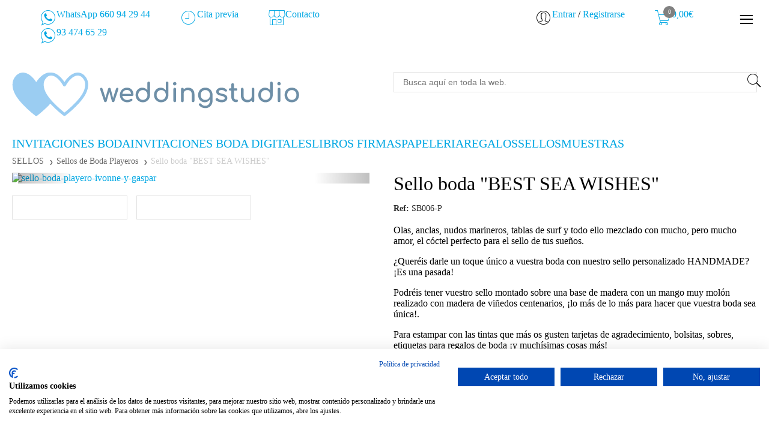

--- FILE ---
content_type: text/html; charset=utf-8
request_url: https://www.weddingstudio.es/sello-boda-best-sea-wishes
body_size: 12402
content:
<!DOCTYPE html>
<html lang="es">
<head>
    <meta charset="utf-8">
    <title>Sello de boda Playeros | Best sea wishes | Weddingstudio</title>
    <meta name="description" content="Sello de Boda flechazos si te gusta el estilo marinero este sello es perfecto para ti. Envío gratis ✓" />            <link rel="canonical" href="https://www.weddingstudio.es/sello-boda-best-sea-wishes"/>
    <meta name="viewport" content="width=device-width, initial-scale=1">
	<meta http-equiv="X-UA-Compatible" content="IE=edge">
    <meta name="robots" content="index,follow">
    <meta name="google-site-verification" content="m8ucFN-DEZheUPnQqC-viif7LqMbGOzj-gb1ZnUKQtw"/>
    <meta name="format-detection" content="telephone=no">
    <link rel="shortcut icon" type="image/x-icon" href="https://www.weddingstudio.es/favicon.ico"/>
    <link rel="icon" type="image/ico" href="https://www.weddingstudio.es/favicon.ico"/>
	<link href="https://www.weddingstudio.es/css/general.css" rel="stylesheet" type="text/css"/>
    <link href="https://www.weddingstudio.es/themes/shop_open/general.css?t=1661857233" rel="stylesheet" type="text/css"/>
    <link href="https://www.weddingstudio.es/css/pages.css?t=1757014674" rel="stylesheet" type="text/css"/>
	<link href="https://www.weddingstudio.es/css/icons.css" rel="stylesheet" type="text/css"/>
    <script type="text/javascript" src="https://www.weddingstudio.es/include/js/jquery-1.10.2.min.js"></script>
    <script type="text/javascript" src="https://www.weddingstudio.es/include/js/jquery.cookie.js"></script>
    <script type="text/javascript" src="https://www.weddingstudio.es/include/js/bootstrap.min.js"></script>
    <script type="text/javascript" src="https://www.weddingstudio.es/include/js/main.js?t=1757073528"></script>
    <script type="text/javascript" src="https://www.weddingstudio.es/include/js/pages.js.php"></script>
	<script type="text/javascript" src="https://www.weddingstudio.es/include/js/fancybox/jquery.fancybox-1.3.0.js"></script>
	<link href="https://www.weddingstudio.es/include/js/fancybox/jquery.fancybox-1.3.0.css" rel="stylesheet" type="text/css" />
    <link rel="stylesheet" href="/apis/chatweb/chatweb.css?v=1.9">

<script
  src="/apis/chatweb/chatweb.js?v=1.9"
  id="chatweb"
  defer
  data-phone="34660942944"
  data-brand="Weddingstudio"
  data-site="Atención: L-V 9-13h y 15-20h"
  data-logo="/apis/chatweb/img/asistente_h.png"
  data-fab-icon="/apis/chatweb/img/icon-whatsapp.png"
  data-start-msg="¡Hola! ¿En qué podemos ayudarte?"
  data-auto-open-ms="5000"

  data-enable-call="true"
  data-enable-cita="true"
  data-enable-presupuesto="false"
  data-enable-contacto="false"

  data-cita-url="/cita-previa"
  data-presupuesto-url="/presupuesto"
  data-contacto-url="/contacto"

  data-business-days="1,2,3,4,5"
  data-business-spans="09:00-13:00,15:00-20:00"

  data-business-hours='{
    "1":"09:00-13:00,15:00-20:00",
    "2":"09:00-13:00,15:00-20:00",
    "3":"09:00-13:00,15:00-20:00",
    "4":"09:00-13:00,15:00-20:00",
    "5":"09:00-13:00,15:00-18:00"
  }'

  data-festivos="2025-01-01,2025-01-06,2025-12-24,2025-12-25,2025-08-01 al 2025-08-31"
></script>    <link href="//fonts.googleapis.com/css?family=Open+Sans:300italic,400italic,600italic,700italic,800italic,400,300,600,700,800" rel='stylesheet' type='text/css'/>
    <link href="//fonts.googleapis.com/css?family=Montserrat:ital,wght@0,100..900;1,100..900" rel='stylesheet' type='text/css'/>
    <link href="https://www.weddingstudio.es/include/js/jquery.realperson/jquery.realperson.css" rel="stylesheet" type="text/css"/>
    <script type="text/javascript" src="https://www.weddingstudio.es/include/js/countdown.js"></script>
    <script type="text/javascript" src="https://www.weddingstudio.es/include/js/product.js"></script>
    <script type="text/javascript" src="https://www.weddingstudio.es/include/js/product-amount-control.js"></script>
    <script type="text/javascript" src="https://www.weddingstudio.es/include/js/product_detail.js"></script>
    <link href="https://www.weddingstudio.es/themes/shop_open//product_print.css" media="print" rel="stylesheet" type="text/css"/>
</head>
<body id="body-product" class="cart-enabled">
<script type="text/javascript">
	$('#cookie_warning .close').click(function(){
		$.cookie("cookie_warning", "1", { expires: 365 });
		$('#cookie_warning').remove(); 
	});
</script><header id="header" class="default">
    <div class="top noprint">
        <div class="container clearfix">
            <div class="col-row clearfix">
                <div class="hidden-sm col-xs-4 text-left">
                    <i id="btn-mobile-search" class="site-icon icon-lupa-line" style="margin-left: 15px"></i>
                </div>
                <div class="hidden-sm col-xs-4 text-center">
                                            <a id="btn-mobile-cart" class="btn-cart empty" href="https://www.weddingstudio.es/cart.php">
                            <span class="badge">0</span>
                            <i class="site-icon icon-carrito-line"></i>
                        </a>
                                    </div>
                <div class="col col-social col-sm-6 visible-sm">
                    <ul class="links">
                                                    <li>
                                <a href="https://wa.me/+34660942944?text=Me%20interesa%20más%20información%20de%20invitaciones%20de%20boda">                                    <span class="site-icon icon-whatsaap"></span> WhatsApp 660 94 29 44                                </a>
                            </li>
                                                    <li>
                                <a href="https://www.weddingstudio.es/cita-previa">                                    <span class="site-icon icon-time-line"></span> Cita previa                                </a>
                            </li>
                                                    <li>
                                <a href="https://www.weddingstudio.es/contacto">                                    <span class="site-icon icon-tienda_line"></span> Contacto                                </a>
                            </li>
                                                    <li>
                                <a href="tel:+34934746529">                                    <span class="site-icon icon-whatsaap"></span> 93 474 65 29                                </a>
                            </li>
                                            </ul>
                </div>
                <div class="col col-idiomas col-sm-5 visible-sm">
                    <ul class="links text-right">
                                                

                                                    <li class="">
                                                                    <div class="site-icon icon-usuario-line"></div>
                                    <a href="https://www.weddingstudio.es/login.php">Entrar</a> /
                                    <a href="https://www.weddingstudio.es/registro.php">Registrarse</a>
                                                                </li>
                                                                            <li class="submenu cart-link-container">
                                <a id="btn-menu-cart" class="btn-cart empty">
                                    <span class="badge">0</span>

                                    <div class="site-icon icon-carrito-line"></div>
                                    0,00€
                                </a>

                                <div class="inner">
                                    <div id="menu-cart-popup">
	<div class="title"><strong>Mi compra:</strong>
		<span class="num-products">0</span> Productos</div>
	<div class="col-row clearfix">
		<hr/>
	</div>
	<div class="clearfix">
		<div class="col-xs-12 visible-if-cart-empty cart-empty  empty">
			<div class="col-row clearfix">
				<div class="col-xs-5">
					<img src="https://www.weddingstudio.es/img/iconopixel/cart-empty-big.png" alt=""/>
				</div>
				<div class="col-xs-7 col-xs-offset-5 empty-desc">No tienes productos en tu carrito de la compra</div>
			</div>
		</div>
	</div>

	<div class="col-row clearfix products-list empty">
		<ul>
					</ul>
	</div>
	<div class="col-row">
		<hr/>
	</div>
	<div class="col-row clearfix visible-if-cart-not-empty empty">
		<div class="col-xs-12">
            <div class="summary-container">
                <div class="items menu-cart-popup-summary" >
                    <div class="col-row clearfix subtotal">
                        <div class="col-xs-7 label">
                            <span>SUBTOTAL</span>
                        </div>
                        <div class="col-xs-5 text-right value">
                            <span id="subtotal-cart-price" class="subtotal-cart-price">0,00</span> &euro;
                        </div>
                    </div>
                    <!--  -->
                </div>
            </div>
            <div class="total-container">
				<div class="col-row clearfix">
					<div class="col-xs-6">
						<div class="total">TOTAL:</div>
					</div>
					<div class="col-xs-6 text-right">
						<div id="menu-cart-popup-total">
							<span class="total">0,00</span> &euro;
						</div>
						<div class="vat-info">(IVA incluido)</div>
					</div>
				</div>
			</div>
		</div>
	</div>
	<div class="col-row clearfix">
		<div class="col-xs-12">
			<div class="visible-if-cart-empty empty">
				<a class="btn btn-gray btn-finish" href="https://www.weddingstudio.es">Continuar comprando</a>
			</div>
			<div class="visible-if-cart-not-empty empty">
				<a class="btn btn-action btn-finish" href="https://www.weddingstudio.es/cart.php">Finalizar compra</a>
			</div>
		</div>
	</div>
</div>
                                </div>
                            </li>
                                            </ul>
                </div>
                <div class="col-xs-4 col-sm-1 text-right">
                    <i id="btn-mobile-menu" class="site-icon icon-menu_lineas"></i>
                </div>
            </div>
        </div>
    </div>
    <div class="container main-content clearfix">
        <div class="col-row clearfix header-inner">
            <div class="col-xs-12 col-sm-6 col-logo">
                <a href="https://www.weddingstudio.es/es"><img src="https://www.weddingstudio.es/img/logo.svg"/></a>
            </div>
            <div class="visible-sm print_block col-sm-6 col-buscador col-buscador-wrap">
                                    <div class="buscador noprint">
                        <input type="text" placeholder="Busca aquí en toda la web." size="30" maxlength="50" />

                        <div class="zoom">
                            <i id="btn-mobile-search" class="site-icon icon-lupa-line" style="margin-left: 15px"></i>
                        </div>
                    </div>
                            </div>
        </div>
        <div id="mobile-search">
            <form action="https://www.weddingstudio.es/search.php" method="get">
                <input type="text" name="term" placeholder="¿Qué buscas?" value=""/>
                <button type="submit">Buscar</button>
            </form>
        </div>
    </div>
    
    <div class="products menu noprint">
    <div class="container">
    <div class="hidden-sm">
        <div class="expander"><span class="handle"><i class="icon-flecha-abajo"></i></span>PRODUCTOS
        </div>
    </div>
    <ul id="productosExpander">
                            <li class="has-submenu">
                                            <a rel="1">INVITACIONES BODA</a>
                                                    <div class="subitem">
                                <div class="container">
                                    <ul>
                                                                                    <li>
                                                <div class="product">
                                                    <a href="https://www.weddingstudio.es/invitaciones-de-boda-tropicales">
                                                        <span class="wrap"><img src="https://www.weddingstudio.es/productos/fotos/invitacion-boda-tropical-batam-07.jpg?width=250&height=250" alt=""/></span> Invitaciones de Boda Tropicales                                                     </a>
                                                </div>
                                            </li>
                                                                                    <li>
                                                <div class="product">
                                                    <a href="https://www.weddingstudio.es/invitaciones-de-boda-florales">
                                                        <span class="wrap"><img src="https://www.weddingstudio.es/productos/fotos/invitacion-boda-floral-lavanda-07.jpg?width=250&height=250" alt=""/></span> Invitaciones de Boda Florales                                                    </a>
                                                </div>
                                            </li>
                                                                                    <li>
                                                <div class="product">
                                                    <a href="https://www.weddingstudio.es/invitaciones-de-boda-vintage">
                                                        <span class="wrap"><img src="https://www.weddingstudio.es/productos/fotos/invitacion-boda-vintage-siempre-in-my-mind-13.jpg?width=250&height=250" alt=""/></span> Invitaciones de Boda Vintage                                                    </a>
                                                </div>
                                            </li>
                                                                                    <li>
                                                <div class="product">
                                                    <a href="https://www.weddingstudio.es/invitaciones-de-boda-natura">
                                                        <span class="wrap"><img src="https://www.weddingstudio.es/productos/fotos/invitacion-boda-natura-tu-eres-my-world-08.jpg?width=250&height=250" alt=""/></span> Invitaciones de Boda Natura                                                    </a>
                                                </div>
                                            </li>
                                                                                    <li>
                                                <div class="product">
                                                    <a href="https://www.weddingstudio.es/invitaciones-de-boda-clasicas">
                                                        <span class="wrap"><img src="https://www.weddingstudio.es/productos/fotos/invitacion-boda-clasica-nuestra-favorite-song-01.jpg?width=250&height=250" alt=""/></span> Invitaciones de Boda Clasicas                                                    </a>
                                                </div>
                                            </li>
                                                                                    <li>
                                                <div class="product">
                                                    <a href="https://www.weddingstudio.es/invitaciones-de-boda-minimal">
                                                        <span class="wrap"><img src="https://www.weddingstudio.es/productos/fotos/invitacion-boda-minimal-eres-perfect-para-mi-02.jpg?width=250&height=250" alt=""/></span> Invitaciones de Boda Minimal                                                    </a>
                                                </div>
                                            </li>
                                                                                    <li>
                                                <div class="product">
                                                    <a href="https://www.weddingstudio.es/invitaciones-de-boda-modernas">
                                                        <span class="wrap"><img src="https://www.weddingstudio.es/productos/fotos/invitacion-boda-moderna-asi-es-la-life-06.jpg?width=250&height=250" alt=""/></span> Invitaciones de Boda Modernas                                                    </a>
                                                </div>
                                            </li>
                                                                                    <li>
                                                <div class="product">
                                                    <a href="https://www.weddingstudio.es/invitaciones-de-boda-glamour">
                                                        <span class="wrap"><img src="https://www.weddingstudio.es/productos/fotos/invitacion-boda-glamour-remember-me-05.jpg?width=250&height=250" alt=""/></span> Invitaciones de Boda Glamour                                                    </a>
                                                </div>
                                            </li>
                                                                                    <li>
                                                <div class="product">
                                                    <a href="https://www.weddingstudio.es/invitaciones-de-boda-sellos">
                                                        <span class="wrap"><img src="https://www.weddingstudio.es/productos/fotos/invitacion-boda-sello-solo-you-and-me-08.jpg?width=250&height=250" alt=""/></span> Invitaciones de Boda Sellos                                                    </a>
                                                </div>
                                            </li>
                                                                            </ul>
                                </div>
                            </div>
                                            </li>
                            <li>
                                            <a href="https://www.weddingstudio.es/invitaciones-de-boda-digitales">INVITACIONES BODA DIGITALES</a>
                                    </li>
                            <li>
                                            <a href="https://www.weddingstudio.es/libros-firmas">LIBROS FIRMAS</a>
                                    </li>
                            <li>
                                            <a href="https://www.weddingstudio.es/menus-boda">PAPELERIA</a>
                                    </li>
                            <li>
                                            <a href="https://www.weddingstudio.es/cajas">REGALOS</a>
                                    </li>
                            <li class="has-submenu">
                                            <a rel="5">SELLOS</a>
                                                    <div class="subitem">
                                <div class="container">
                                    <ul>
                                                                                    <li>
                                                <div class="product">
                                                    <a href="https://www.weddingstudio.es/sellos-de-boda-vintage">
                                                        <span class="wrap"><img src="https://www.weddingstudio.es/productos/fotos/sello-boda-vintage-esther-y-pablo.jpg?width=250&height=250" alt=""/></span> Sellos de Boda Vintage                                                    </a>
                                                </div>
                                            </li>
                                                                                    <li>
                                                <div class="product">
                                                    <a href="https://www.weddingstudio.es/sellos-de-boda-flechazos">
                                                        <span class="wrap"><img src="https://www.weddingstudio.es/productos/fotos/sello-boda-flechas-ruth-y-juan.jpg?width=250&height=250" alt=""/></span> Sellos de Boda Flechazos                                                    </a>
                                                </div>
                                            </li>
                                                                                    <li>
                                                <div class="product">
                                                    <a href="https://www.weddingstudio.es/sellos-de-boda-playeros">
                                                        <span class="wrap"><img src="https://www.weddingstudio.es/productos/fotos/sello-boda-playero-laia-y-max.jpg?width=250&height=250" alt=""/></span> Sellos de Boda Playeros                                                    </a>
                                                </div>
                                            </li>
                                                                                    <li>
                                                <div class="product">
                                                    <a href="https://www.weddingstudio.es/sellos-de-boda-modernos">
                                                        <span class="wrap"><img src="https://www.weddingstudio.es/productos/fotos/sello-boda-moderno-cintia-y-thiago.jpg?width=250&height=250" alt=""/></span> Sellos de Boda Modernos                                                    </a>
                                                </div>
                                            </li>
                                                                                    <li>
                                                <div class="product">
                                                    <a href="https://www.weddingstudio.es/sellos-de-boda-retro">
                                                        <span class="wrap"><img src="https://www.weddingstudio.es/productos/fotos/sello-boda-retro-cristina-y-sacha.jpg?width=250&height=250" alt=""/></span> Sellos de Boda Retro                                                    </a>
                                                </div>
                                            </li>
                                                                            </ul>
                                </div>
                            </div>
                                            </li>
                            <li>
                                            <a href="https://www.weddingstudio.es/invitaciones">MUESTRAS</a>
                                    </li>
                        
            </ul>
        </div>
    </div>
</header>
<nav id="mobile-nav">
                <div class="visible-xs user-area">
                            <span class="site-icon icon-usuario"></span>
                <a href="https://www.weddingstudio.es/login.php">Entrar</a> /
                <a href="https://www.weddingstudio.es/registro.php">Registrarse</a>
                    </div>
                <ul class="links-cabecera">
                            <li>
                    <a href="https://wa.me/+34660942944?text=Me%20interesa%20más%20información%20de%20invitaciones%20de%20boda">                        <span class="site-icon icon-whatsaap"></span> WhatsApp 660 94 29 44                    </a>
                </li>
                            <li>
                    <a href="https://www.weddingstudio.es/cita-previa">                        <span class="site-icon icon-time-line"></span> Cita previa                    </a>
                </li>
                            <li>
                    <a href="https://www.weddingstudio.es/contacto">                        <span class="site-icon icon-tienda_line"></span> Contacto                    </a>
                </li>
                            <li>
                    <a href="tel:+34934746529">                        <span class="site-icon icon-whatsaap"></span> 93 474 65 29                    </a>
                </li>
                    </ul>
    
            <div class="menu-sep"></div>
        <div class="menu-mobile">
	<ul>
										<li class="item" id="categoria_pagina_87">
						<a href="https://www.weddingstudio.es/quienes-somos">Quienes Somos</a>
					</li>
									<li class="item has-submenu" id="categoria_pagina_90">
						<a>Invitaciones de boda</a>
						<ul class="child">
															<li>
									<a href="https://www.weddingstudio.es/invitaciones-de-boda" rel="90">Invitaciones de boda</a>
								</li>
															<li>
									<a href="https://www.weddingstudio.es/invitaciones-de-boda-personalizadas" rel="90">Invitaciones de boda Personalizadas</a>
								</li>
															<li>
									<a href="https://www.weddingstudio.es/invitaciones-personalizadas-a-medida" rel="90">Invitaciones personalizadas a medida</a>
								</li>
															<li>
									<a href="https://www.weddingstudio.es/invitaciones-de-boda-divertidas" rel="90">Invitaciones de boda Divertidas</a>
								</li>
															<li>
									<a href="https://www.weddingstudio.es/invitaciones-de-boda-elegantes" rel="90">Invitaciones de boda Elegantes</a>
								</li>
													</ul>
					</li>
									<li class="item" id="categoria_pagina_100">
						<a href="https://www.weddingstudio.es/impresion-invitaciones-canva">Impresion invitaciones boda</a>
					</li>
									<li class="item" id="categoria_pagina_88">
						<a href="https://www.weddingstudio.es/contacto">Contacto</a>
					</li>
							</ul>
</div>    <ul class="social">
                    <li>
                <a target="_blank" rel="me" href="https://www.facebook.com/weddingstudio.es/"><i class="site-icon icon-facebook_c"></i></a>
            </li>
                                    <li>
                <a target="_blank" rel="me" href="https://www.instagram.com/weddingstudio.es/"><i class="site-icon icon-instagram_c"></i></a>
            </li>
                                                                    </ul>
</nav>
<script type="text/javascript">
    $(function () {
        $('#btn-mobile-search').click(function () {
            $('#mobile-search').toggle();
        });

        $('#btn-mobile-menu').click(function (ev) {
            var el = ev.target;
            var body = $('body');
            var menu = $("#mobile-nav");
            if (menu.is(':visible')) {
                el.classList.remove('icon-equis');
                el.classList.add('icon-menu_lineas');
                $.when(
                    body.animate({"left": "0"}, 500, "swing").promise(),
                    menu.animate({"left": "100%"}, 500, "swing").promise()
                ).done(function () {
                    body.removeClass('shifted').css({width: '', left: ''});
                    menu.hide();
                    $('html').css('overflow', '');
                });
            } else {
                var windowWidth = $(window).width();
                $('html').css('overflow', 'hidden');
                body.addClass('shifted').width(windowWidth).animate({"left": "-280px"}, 500, "swing");
                menu.height(body.height()).show().animate({"left": windowWidth + "px"}, 500, "swing");
                el.classList.add('icon-equis');
                el.classList.remove('icon-menu_lineas');

                var mask = document.createElement('div');
                $(mask).css({
                    display: 'block',
                    position: 'absolute',
                    top: '0',
                    left: '0',
                    width: '100%',
                    height: '100%',
                    backgroundColor: 'rgba(0,0,0,0.2)'
                });
                mask.onclick = function(){
                    $(mask).remove();
                    $(el).trigger('click');
                };
                document.body.appendChild(mask);
            }
        });

        $('.products.menu .expander').click(function () {
            $('.products.menu .expander').toggleClass('expanded').find('i').toggleClass('icon-equis icon-flecha-abajo');
            $('.products.menu ul').toggle();
        });

        $('.menu-mobile .item.has-submenu > a').click(function () {
            $(this).parent().toggleClass('expanded');
        });

        $('.menu > .item .child').each(function () {
            var item = $(this).parent();
            var self = $(this);
            var a = $(this).prev('a');

            var pos = -12 - (self.width() / 2 - (item.width() + 24) / 2);
            var pos = parseInt(-12 - (self.width() / 2), 10);
            pos += parseInt((a.width() + 12) / 2, 10);


            $(this).css('left', pos + 'px');
        });
        $('.menu > .item:first-child .child').css('left', '-28px');


        $('.menu > .item').click(function (e) {
            $('.item').removeClass('active');
            var item = $(this);
            var child = $('.child', item);
            if (child.length) {
                item.addClass('active');
                var child_h = child.height();
                child.find('.subitem').each(function () {
                    if ($(this).height() < child_h) {
                        $(this).height(child_h - 12);
                    }
                });
                e.stopPropagation();
            }
        });

        $('.menu > .item > .child > ul > li > a').click(function (e) {
            $(this).blur();
            var parent = $(this).parent();
            if (parent.hasClass('has_submenu')) {
                $('.menu > .item > .child > ul > li.active').removeClass('active');
                parent.addClass('active');
                e.stopPropagation();
                e.preventDefault();
            }
        });

        $('.button.button_dropdown input[type=checkbox], .button.button_dropdown label[for]').click(function (e) {
            e.stopPropagation();
            $(this).parents('.button_dropdown').attr('data-changed', 1).trigger('changed');
        });

        $('.button.button_dropdown a').click(function (e) {
            e.stopPropagation();
        });
        $('.button.button_dropdown').click(function (e) {
            $('.dropdown', this).addClass('active');
            e.stopPropagation();
            e.preventDefault();
        });


        $('body').click(function () {
            $('.menu > .item.active, .menu > .item > .child > ul > li.active').removeClass('active');
            $('.dropdown:visible').removeClass('active').parents('.button_dropdown').trigger('hidden');
        });

        $(window).resize(function () {
            var windowWidth = $(this).width();
            var menu = $('#mobile-nav');
            if (0 && windowWidth >= 768) {
                $('body').css({left: "0", width: ''});
                menu.hide();
            }
            else {
                $('body').width(windowWidth);
                menu.css({left: (windowWidth) + 'px'});
            }
        })
    });
</script><script type="text/javascript">
	var BASE_FULL_URL = 'https://www.weddingstudio.es';
</script>

<div class="container">
    <div id="breadcrumbs">
        <ul class="items">
            <li class="item">SELLOS            <li class="item">
                <a href="https://www.weddingstudio.es/sellos-de-boda-playeros">Sellos de Boda Playeros</a>
            </li>
            <li class="item">Sello boda "BEST SEA WISHES"        </ul>
    </div>
        <div class="product-container clearfix">
        <div class="col-row clearfix marca-row">
    <div class="col-xs-12 col-sm-5 col-sm-offset-7">
        <div class="marca">
                    </div>
    </div>
</div>        <div class="col-row clearfix product-row">
            <div class="col-xs-12 col-sm-6 col-pictures">
                <!-- carousel -->
<div id="product-pictures-carousel" class="carousel slide notext" data-ride="carousel">
    <div class="inner">
        <div class="carousel-inner" role="listbox">
                                                <div class="item active">
                        <div class="picture">
                            <a rel="fancybox_gallery" href="https://www.weddingstudio.es/productos/fotos/sello-boda-playero-ivonne-y-gaspar.jpg" class="fancybox">
                                <img src="https://www.weddingstudio.es/productos/fotos/sello-boda-playero-ivonne-y-gaspar.jpg?width=540&height=540" alt="sello-boda-playero-ivonne-y-gaspar" title="sello boda playero ivonne y gaspar - Weddingstudio"/></a>
                        </div>
                    </div>
                                    <div class="item">
                        <div class="picture">
                            <a rel="fancybox_gallery" href="https://www.weddingstudio.es/productos/fotos/sello-de-boda-detalle-playero-ivonne-y-gaspar.jpg" class="fancybox">
                                <img src="https://www.weddingstudio.es/productos/fotos/sello-de-boda-detalle-playero-ivonne-y-gaspar.jpg?width=540&height=540" alt="sello-de-boda-detalle-playero-ivonne-y-gaspar" title="sello de boda detalle playero ivonne y gaspar - Weddingstudio"/></a>
                        </div>
                    </div>
                                    </div>
    </div>
            <ol class="carousel-indicators">
                            <li data-target="#product-pictures-carousel" data-slide-to="0" class="active"></li>
                            <li data-target="#product-pictures-carousel" data-slide-to="1"></li>
                    </ol>
        <a class="left carousel-control" href="#product-pictures-carousel" role="button" data-slide="prev">
            <span class="arrow">&larr;</span>
        </a>
        <a class="right carousel-control" href="#product-pictures-carousel" role="button" data-slide="next">
            <span class="arrow">&rarr;</span>
        </a>
    </div>
<!-- /carousel -->
<!-- fotos -->
    <div class="related clearfix">
        <div class="col-row">
                            <div class="col-xs-4 product">
                    <div class="wrap">
                        <a data-target="#product-pictures-carousel" data-slide-to="0" href="#"><img src="https://www.weddingstudio.es/productos/fotos/sello-boda-playero-ivonne-y-gaspar.jpg?width=150&height=150" alt=""/></a>
                    </div>
                </div>
                            <div class="col-xs-4 product">
                    <div class="wrap">
                        <a data-target="#product-pictures-carousel" data-slide-to="1" href="#"><img src="https://www.weddingstudio.es/productos/fotos/sello-de-boda-detalle-playero-ivonne-y-gaspar.jpg?width=150&height=150" alt=""/></a>
                    </div>
                </div>
                    </div>
    </div>
<!-- /fotos -->            </div>
            <div class="col-xs-12 col-sm-6 col-right">
                
<div class="product-meta">
    <h1 class="name">
        Sello boda "BEST SEA WISHES"    </h1>
    <!--        <div class="col-xs-12 code">
            Ref: SB006-P        </div>
     -->
            <div class="col-row clearfix codes">
                            <div class="col-xs-12 code">
                    <b>Ref:</b> SB006-P                </div>
                                                                                </div>
            

    <div class="product-description">
        <p>Olas, anclas, nudos marineros, tablas de surf y todo ello mezclado con mucho, pero mucho amor, el cóctel perfecto para el sello de tus sueños.</p>
<p>¿Queréis darle un toque único a vuestra boda con nuestro sello personalizado HANDMADE? ¡Es una pasada!</p>
<p>Podréis tener vuestro sello montado sobre una base de madera con un mango muy molón realizado con madera de viñedos centenarios, ¡lo más de lo más para hacer que vuestra boda sea única!.</p>
<p>Para estampar con las tintas que más os gusten tarjetas de agradecimiento, bolsitas, sobres, etiquetas para regalos de boda ¡y muchísimas cosas más!</p>
<p>¿A qué esperáis para tenerlo?</p>    </div>

            <div class="prices">
            <div class="col-row clearfix">
                                    <div class="col-xs-12">
                                                    <div class="title">PRECIO</div>
                                        <div class="price">
                            39,00 <span class="currency">&euro;</span>
                    </div>

                                            <div class="info">IVA 21% incluido</div>
                                            </div>
                            </div>
        </div>

        <div class='opt-content info-option-price'
            data-option="W10=">
                    </div>

        <div class="picker" data-offer="0" data-cart-amount="0" data-unit-price="39.00">
            <div class="col-row clearfix">
                                    <div class="col-xs-12 cart-amount-container">
                        <div class="col-row clearfix">
                            <div class="col-xs-5 col-lg-4">
                                    <div class="product_amount_control" data-product-id="208">
        <div class="title">CANTIDAD</div>
        <div class="widget">
            <div class="modifier decrease">-</div>
            <input type="number" class="amount" data-min="1"                value="1"/>

            <div class="modifier increase">+</div>
        </div>
    </div>
                                </div>
                            <div class="col-xs-7 col-lg-offset-1">
                                <div class="title">TOTAL</div>
                                <div id="product-subtotal">
                                                    <span class="amount">
                                                        39,00                                                    </span>
                                    <span class="currency">&euro;</span>
                                </div>
                                <div class="info">IVA 21% incluido</div>
                            </div>
                        </div>
                                                                            <a rel="nofollow" href="https://www.weddingstudio.es/sello-boda-best-sea-wishes/customize" class="btn btn-action action add_to_cart_and_customize" data-id="208"><i class="site-icon icon-carrito hidden-xs"></i> AÑADIR AL CARRITO                            </a>
                            <div class="customizable-title text-center">Personalizable</div>
                                            </div>
                            </div>

        </div>
    </div>                <div class="share">
    Compartir
    <ul>
        <li class="social">
            <a class="facebook" data-event="FB" data-width="948" data-height="525" href="https://www.facebook.com/sharer/sharer.php?u=https://www.weddingstudio.es//sello-boda-best-sea-wishes"><i class="site-icon icon-facebook_c"></i></a>
        </li>
        <li class="social">
            <a class="twitter" data-event="TW" data-width="548" data-height="400" href="http://twitter.com/home?status=Sello boda "BEST SEA WISHES" https://www.weddingstudio.es//sello-boda-best-sea-wishes"><i class="site-icon icon-twitter_c"></i></a>
        </li>
        <li class="print">
            <a onclick="print_product();"><i class="site-icon icon-impresora_line"></i></a>
        </li>
    </ul>
</div>                <div class="request_info">
    <form class="clearfix" id="frm_product" action="https://www.weddingstudio.es/solicitar_informacion.php" method="post">
        <div class="title">
            <a data-toggle="collapse" data-target="#request_info_form">Solicitar información producto</a>
        </div>
        <div id="request_info_form" class="collapse">
            <div class="form-group">
                <label for="request_info_name">Nombre</label>
                <input type="text" required name="request_info[name]" id="request_info_name"/>
                <input type="hidden" name="request_info[product_id]" value="208"/>
            </div>
            <div class="form-group">
                <label for="request_info_email">Email</label>
                <input type="email" required name="request_info[email]" id="request_info_email"/>
            </div>
            <div class="form-group">
                <label for="request_info_comments">Comentarios</label>
                <textarea required name="request_info[comments]" id="request_info_comments" rows="5" cols="40"></textarea>
            </div>
            <div class="form-group catpcha-group">
                <input type="text" id="captcha" name="captcha" maxlength="6" required/>
                <span class="write-what-you-see">Escriba lo que ve en la imagen <span class="required">*</span></span>
            </div>
            <button type="submit" class="btn btn-action">ENVIAR</button>
        </div>
    </form>
    <div id="request_info_response">
        <p>Mensaje enviado.</p>

        <p>Muchas gracias por escribirnos, le responderemos en la brevedad posible.</p>
    </div>
            <div class="whatsapp">
            <div class="title">WhatsApp</div>
            <div class="details">
                <div class="telephone">660 94 29 44</div>
                <div class="description">
                    De lunes a viernes de 9h a 1h y 3 a 8h.                 </div>
            </div>
        </div>
        </div>
</div>            </div>
        </div>
    </div>
    <!-- /container -->
    <div class="gray-block" id="product-texts-block">
    <div class="container">
        <div class="product-texts blocks_container">
            <div class="blocks_tabs"></div>
                            <div class="block active">
                    <a class="block_title btn btn-dark active" href="#product-techspecs">Ficha técnica</a>

                    <div class="block_body">
                        <div class="print_only_inline_block title btn btn-dark">Ficha técnica</div>
                        <div class="wrap">
                            <p><strong>Tamaño:</strong> 5x5cm aprox.</p>
<p><strong>Material:</strong> Sello de goma hecho artesanalmente y acabado a mano. </p>
<p> </p>
<p><strong>INCLUYE:</strong> Una bolsita de tela para guardarlo.</p>
<p> </p>
<p><strong>DISEÑOS COMPLEMENTARIOS</strong></p>
<p>También podemos diseñar otros elementos de tu boda con el mismo estilo (tarjetas de gracias, mapa de llegada, seating plan, libro de firmas, menú, caja regalo, minutas...)</p>
<p>escribenos a <a href="mailto:hola@weddingstudio.es">hola@weddingstudio.es</a> o envianos un WhatsApp al 627 43 43 69</p>                        </div>
                    </div>
                </div>
                                        <div class="block">
                    <a class="block_title btn btn-dark" href="#product-text-2">CÓMO COMPRAR</a>

                    <div class="block_body">
                        <div class="print_only_inline_block title btn btn-dark">CÓMO COMPRAR</div>
                        <div class="wrap">
                            <p>Pod&eacute;is hacer vuestro pedido de dos maneras:</p>
<p><strong>ONLINE:</strong> rellenando los campos de la web, a&ntilde;adiendo el producto al carrito y haciendo el pago v&iacute;a tajeta de credito, PayPal o transferencia bancaria.</p>
<p><strong>V&Iacute;A MAIL:</strong> escribi&eacute;ndonos a hola@weddingstudio.es</p>
<p>- Indicanos el modelo y la cantidad que necesitas.</p>
<p>- En las invitaciones boda digitales solo hace falta indicar el modelo.</p>
<p>- En 24-48h os enviaremos un presupuesto con el importe total y nos pondremos en contacto con vosotros para formalizar el pedido.</p>
<p>- Para empezar a trabajar con vuestro pedido os pedimos una paga y se&ntilde;al del 50% del importe total v&iacute;a transferencia bancaria</p>
<p>- En cu&aacute;nto tengamos el pedido listo, os avisamos para que pod&aacute;is hacer el pago del 50% restante.</p>                        </div>
                    </div>
                </div>
                            <div class="block">
                    <a class="block_title btn btn-dark" href="#product-text-3">PLAZOS DE ENTREGA</a>

                    <div class="block_body">
                        <div class="print_only_inline_block title btn btn-dark">PLAZOS DE ENTREGA</div>
                        <div class="wrap">
                            <p><strong>Bocetos productos impresos:</strong> En unos 3-5 d&iacute;as laborables os enviaremos por email el boceto en formato pdf para que podeis ver como queda el dise&ntilde;o.</p>
<p><strong>Bocetos&nbsp;</strong>&nbsp;<strong>productos digitales:&nbsp;</strong>&nbsp;En unos 2-3 d&iacute;as laborables os enviaremos por email el boceto en formato pdf para que podeis ver como queda el dise&ntilde;o.</p>
<p><strong>Producci&oacute;n productos impresos:</strong> Una vez aprobado el dise&ntilde;o enviamos los originales a imprenta.</p>
<p><strong>Entrega productos impresos</strong><strong>:</strong> 10-15 d&iacute;as laborables a partir de la aprobaci&oacute;n del dise&ntilde;o.</p>
<p><strong>Entrega productos digitales</strong><strong>: </strong>La programaci&oacute;n web de las invitaciones digitales ser&aacute; de 3-5 d&iacute;as laborables a partir de la aprobaci&oacute;n del dise&ntilde;o.</p>                        </div>
                    </div>
                </div>
                            <div class="block">
                    <a class="block_title btn btn-dark" href="#product-text-5">DUDAS</a>

                    <div class="block_body">
                        <div class="print_only_inline_block title btn btn-dark">DUDAS</div>
                        <div class="wrap">
                            <p><strong>&iquest;Puedo pedir menos unidades de las indicadas en el pedido m&iacute;nimo?</strong></p>
<p>No es posible realizar pedidos de cantidades inferiores a las indicadas en cada producto ya que estas unidades est&aacute;n fijadas para asegurar la cobertura de una serie de costes de producci&oacute;n.&nbsp;</p>
<p>Estas cantidades tendr&aacute;n que ser respetadas para futuros pedidos, por lo que recomendamos siempre pedir unidades de m&aacute;s para que, si finalmente os qued&aacute;is cortos, no teng&aacute;is que llegar al m&iacute;nimo de nuevo.</p>                        </div>
                    </div>
                </div>
                    </div>
    </div>
</div>    <!-- container -->
<div class="container">
    <div class="product-related-lists blocks_container">
        <div class="blocks_tabs"></div>
        
                    <div class="block active">
                <a class="block_title btn btn-dark active">Otros productos categoría</a>

                <div id="category-related-carousel" class="related-products-carousel carousel slide multiple" data-ride="carousel" data-interval="false">
                    <div class="inner">
                        <div class="carousel-inner" role="listbox">
                                                            <div class="item active">
                                    <div class="col-xs-12 col-sm-3 item-inner">
                                                                                                                                <div class="text-center">
                                                <div class="product">
                                                    <div class="marca">
                                                                                                            </div>
                                                    <div class="picture">
                                                        <a href="https://www.weddingstudio.es/sello-boda-nudo-sailor"><img src="https://www.weddingstudio.es/productos/fotos/sello-boda-playero-elsa-y-aleix.jpg?height=255" alt="Sello boda &quot;BEST SEA WISHES&quot;"/></a>
                                                    </div>
                                                    <div class="data">
                                                                                                                                <div class="price">
                            39,00 <span class="currency">&euro;</span>
                    </div>

                                                                                                                                <div class="name name2">Sello boda "NUDO SAILOR"</div>
                                                    </div>
                                                </div>
                                            </div>
                                                                            </div>
                                </div>
                                                            <div class="item">
                                    <div class="col-xs-12 col-sm-3 item-inner">
                                                                                                                                <div class="text-center">
                                                <div class="product">
                                                    <div class="marca">
                                                                                                            </div>
                                                    <div class="picture">
                                                        <a href="https://www.weddingstudio.es/sello-boda-hawaiian"><img src="https://www.weddingstudio.es/productos/fotos/sello-boda-playero-erica-y-abraham.jpg?height=255" alt="Sello boda &quot;BEST SEA WISHES&quot;"/></a>
                                                    </div>
                                                    <div class="data">
                                                                                                                                <div class="price">
                            39,00 <span class="currency">&euro;</span>
                    </div>

                                                                                                                                <div class="name name2">Sello boda "HAWAIIAN"</div>
                                                    </div>
                                                </div>
                                            </div>
                                                                            </div>
                                </div>
                                                            <div class="item">
                                    <div class="col-xs-12 col-sm-3 item-inner">
                                                                                                                                <div class="text-center">
                                                <div class="product">
                                                    <div class="marca">
                                                                                                            </div>
                                                    <div class="picture">
                                                        <a href="https://www.weddingstudio.es/sello-boda-little-ancla"><img src="https://www.weddingstudio.es/productos/fotos/sello-boda-playero-aina-y-nil.jpg?height=255" alt="Sello boda &quot;BEST SEA WISHES&quot;"/></a>
                                                    </div>
                                                    <div class="data">
                                                                                                                                <div class="price">
                            39,00 <span class="currency">&euro;</span>
                    </div>

                                                                                                                                <div class="name name2">Sello boda "LITTLE ANCLA"</div>
                                                    </div>
                                                </div>
                                            </div>
                                                                            </div>
                                </div>
                                                            <div class="item">
                                    <div class="col-xs-12 col-sm-3 item-inner">
                                                                                                                                <div class="text-center">
                                                <div class="product">
                                                    <div class="marca">
                                                                                                            </div>
                                                    <div class="picture">
                                                        <a href="https://www.weddingstudio.es/sello-boda-sweet-fishes"><img src="https://www.weddingstudio.es/productos/fotos/sello-boda-playero-naiara-y-bruno.jpg?height=255" alt="Sello boda &quot;BEST SEA WISHES&quot;"/></a>
                                                    </div>
                                                    <div class="data">
                                                                                                                                <div class="price">
                            39,00 <span class="currency">&euro;</span>
                    </div>

                                                                                                                                <div class="name name2">Sello boda "SWEET FISHES"</div>
                                                    </div>
                                                </div>
                                            </div>
                                                                            </div>
                                </div>
                                                            <div class="item">
                                    <div class="col-xs-12 col-sm-3 item-inner">
                                                                                                                                <div class="text-center">
                                                <div class="product">
                                                    <div class="marca">
                                                                                                            </div>
                                                    <div class="picture">
                                                        <a href="https://www.weddingstudio.es/sello-boda-travelling-by-bus"><img src="https://www.weddingstudio.es/productos/fotos/sello-boda-playero-clara-y-sabino.jpg?height=255" alt="Sello boda &quot;BEST SEA WISHES&quot;"/></a>
                                                    </div>
                                                    <div class="data">
                                                                                                                                <div class="price">
                            39,00 <span class="currency">&euro;</span>
                    </div>

                                                                                                                                <div class="name name2">Sello boda "TRAVELLING BY BUS"</div>
                                                    </div>
                                                </div>
                                            </div>
                                                                            </div>
                                </div>
                                                            <div class="item">
                                    <div class="col-xs-12 col-sm-3 item-inner">
                                                                                                                                <div class="text-center">
                                                <div class="product">
                                                    <div class="marca">
                                                                                                            </div>
                                                    <div class="picture">
                                                        <a href="https://www.weddingstudio.es/sello-boda-beach-race"><img src="https://www.weddingstudio.es/productos/fotos/sello-boda-playero-y-s.jpg?height=255" alt="Sello boda &quot;BEST SEA WISHES&quot;"/></a>
                                                    </div>
                                                    <div class="data">
                                                                                                                                <div class="price">
                            39,00 <span class="currency">&euro;</span>
                    </div>

                                                                                                                                <div class="name name2">Sello boda "BEACH RACE"</div>
                                                    </div>
                                                </div>
                                            </div>
                                                                            </div>
                                </div>
                                                            <div class="item">
                                    <div class="col-xs-12 col-sm-3 item-inner">
                                                                                                                                <div class="text-center">
                                                <div class="product">
                                                    <div class="marca">
                                                                                                            </div>
                                                    <div class="picture">
                                                        <a href="https://www.weddingstudio.es/sello-boda-palm-tree"><img src="https://www.weddingstudio.es/productos/fotos/sello-boda-playero-katia-y-ismael.jpg?height=255" alt="Sello boda &quot;BEST SEA WISHES&quot;"/></a>
                                                    </div>
                                                    <div class="data">
                                                                                                                                <div class="price">
                            39,00 <span class="currency">&euro;</span>
                    </div>

                                                                                                                                <div class="name name2">Sello boda "PALM TREE"</div>
                                                    </div>
                                                </div>
                                            </div>
                                                                            </div>
                                </div>
                                                            <div class="item">
                                    <div class="col-xs-12 col-sm-3 item-inner">
                                                                                                                                <div class="text-center">
                                                <div class="product">
                                                    <div class="marca">
                                                                                                            </div>
                                                    <div class="picture">
                                                        <a href="https://www.weddingstudio.es/sello-boda-super-arrow"><img src="https://www.weddingstudio.es/productos/fotos/sello-boda-playero-sergio-y-marta.jpg?height=255" alt="Sello boda &quot;BEST SEA WISHES&quot;"/></a>
                                                    </div>
                                                    <div class="data">
                                                                                                                                <div class="price">
                            39,00 <span class="currency">&euro;</span>
                    </div>

                                                                                                                                <div class="name name2">Sello boda "SÚPER ARROW"</div>
                                                    </div>
                                                </div>
                                            </div>
                                                                            </div>
                                </div>
                                                            <div class="item">
                                    <div class="col-xs-12 col-sm-3 item-inner">
                                                                                                                                <div class="text-center">
                                                <div class="product">
                                                    <div class="marca">
                                                                                                            </div>
                                                    <div class="picture">
                                                        <a href="https://www.weddingstudio.es/sello-boda-your-ocean-wave"><img src="https://www.weddingstudio.es/productos/fotos/sello-boda-playero-eugenia-y-armand.jpg?height=255" alt="Sello boda &quot;BEST SEA WISHES&quot;"/></a>
                                                    </div>
                                                    <div class="data">
                                                                                                                                <div class="price">
                            39,00 <span class="currency">&euro;</span>
                    </div>

                                                                                                                                <div class="name name2">Sello boda "YOUR OCEAN WAVE"</div>
                                                    </div>
                                                </div>
                                            </div>
                                                                            </div>
                                </div>
                                                            <div class="item">
                                    <div class="col-xs-12 col-sm-3 item-inner">
                                                                                                                                <div class="text-center">
                                                <div class="product">
                                                    <div class="marca">
                                                                                                            </div>
                                                    <div class="picture">
                                                        <a href="https://www.weddingstudio.es/sello-boda-flip-flops"><img src="https://www.weddingstudio.es/productos/fotos/sello-boda-playero-laia-y-max.jpg?height=255" alt="Sello boda &quot;BEST SEA WISHES&quot;"/></a>
                                                    </div>
                                                    <div class="data">
                                                                                                                                <div class="price">
                            39,00 <span class="currency">&euro;</span>
                    </div>

                                                                                                                                <div class="name name2">Sello boda "FLIP FLOPS"</div>
                                                    </div>
                                                </div>
                                            </div>
                                                                            </div>
                                </div>
                                                            <div class="item">
                                    <div class="col-xs-12 col-sm-3 item-inner">
                                                                                                                                <div class="text-center">
                                                <div class="product">
                                                    <div class="marca">
                                                                                                            </div>
                                                    <div class="picture">
                                                        <a href="https://www.weddingstudio.es/sello-boda-my-favorite-trip-eres-tu"><img src="https://www.weddingstudio.es/productos/fotos/sello-boda-playero-tamara-y-gonzalo.jpg?height=255" alt="Sello boda &quot;BEST SEA WISHES&quot;"/></a>
                                                    </div>
                                                    <div class="data">
                                                                                                                                <div class="price">
                            39,00 <span class="currency">&euro;</span>
                    </div>

                                                                                                                                <div class="name name2">Sello boda "MY FAVORITE TRIP, ERES TÚ"</div>
                                                    </div>
                                                </div>
                                            </div>
                                                                            </div>
                                </div>
                                                            <div class="item">
                                    <div class="col-xs-12 col-sm-3 item-inner">
                                                                                                                                <div class="text-center">
                                                <div class="product">
                                                    <div class="marca">
                                                                                                            </div>
                                                    <div class="picture">
                                                        <a href="https://www.weddingstudio.es/sello-boda-sweet-bus"><img src="https://www.weddingstudio.es/productos/fotos/sello-boda-playero-joana-y-koldo.jpg?height=255" alt="Sello boda &quot;BEST SEA WISHES&quot;"/></a>
                                                    </div>
                                                    <div class="data">
                                                                                                                                <div class="price">
                            39,00 <span class="currency">&euro;</span>
                    </div>

                                                                                                                                <div class="name name2">Sello boda "SWEET BUS"</div>
                                                    </div>
                                                </div>
                                            </div>
                                                                            </div>
                                </div>
                                                            <div class="item">
                                    <div class="col-xs-12 col-sm-3 item-inner">
                                                                                                                                <div class="text-center">
                                                <div class="product">
                                                    <div class="marca">
                                                                                                            </div>
                                                    <div class="picture">
                                                        <a href="https://www.weddingstudio.es/sello-boda-siente-la-wave"><img src="https://www.weddingstudio.es/productos/fotos/sello-boda-playero-rosa-y-sacha.jpg?height=255" alt="Sello boda &quot;BEST SEA WISHES&quot;"/></a>
                                                    </div>
                                                    <div class="data">
                                                                                                                                <div class="price">
                            39,00 <span class="currency">&euro;</span>
                    </div>

                                                                                                                                <div class="name name2">Sello boda "SIENTE LA WAVE"</div>
                                                    </div>
                                                </div>
                                            </div>
                                                                            </div>
                                </div>
                                                            <div class="item">
                                    <div class="col-xs-12 col-sm-3 item-inner">
                                                                                                                                <div class="text-center">
                                                <div class="product">
                                                    <div class="marca">
                                                                                                            </div>
                                                    <div class="picture">
                                                        <a href="https://www.weddingstudio.es/sello-boda-surf-table"><img src="https://www.weddingstudio.es/productos/fotos/sello-boda-playero-salvador-y-pilar.jpg?height=255" alt="Sello boda &quot;BEST SEA WISHES&quot;"/></a>
                                                    </div>
                                                    <div class="data">
                                                                                                                                <div class="price">
                            39,00 <span class="currency">&euro;</span>
                    </div>

                                                                                                                                <div class="name name2">Sello boda "SURF TABLE"</div>
                                                    </div>
                                                </div>
                                            </div>
                                                                            </div>
                                </div>
                                                            <div class="item">
                                    <div class="col-xs-12 col-sm-3 item-inner">
                                                                                                                                <div class="text-center">
                                                <div class="product">
                                                    <div class="marca">
                                                                                                            </div>
                                                    <div class="picture">
                                                        <a href="https://www.weddingstudio.es/sello-boda-sunshine-love"><img src="https://www.weddingstudio.es/productos/fotos/sello-boda-playero-a-y-l.jpg?height=255" alt="Sello boda &quot;BEST SEA WISHES&quot;"/></a>
                                                    </div>
                                                    <div class="data">
                                                                                                                                <div class="price">
                            39,00 <span class="currency">&euro;</span>
                    </div>

                                                                                                                                <div class="name name2">Sello boda "SUNSHINE LOVE"</div>
                                                    </div>
                                                </div>
                                            </div>
                                                                            </div>
                                </div>
                                                            <div class="item">
                                    <div class="col-xs-12 col-sm-3 item-inner">
                                                                                                                                <div class="text-center">
                                                <div class="product">
                                                    <div class="marca">
                                                                                                            </div>
                                                    <div class="picture">
                                                        <a href="https://www.weddingstudio.es/sello-boda-amor-de-starfish"><img src="https://www.weddingstudio.es/productos/fotos/sello-boda-playero-cristina-y-abraham.jpg?height=255" alt="Sello boda &quot;BEST SEA WISHES&quot;"/></a>
                                                    </div>
                                                    <div class="data">
                                                                                                                                <div class="price">
                            39,00 <span class="currency">&euro;</span>
                    </div>

                                                                                                                                <div class="name name2">Sello boda "AMOR DE STARFISH"</div>
                                                    </div>
                                                </div>
                                            </div>
                                                                            </div>
                                </div>
                                                            <div class="item">
                                    <div class="col-xs-12 col-sm-3 item-inner">
                                                                                                                                <div class="text-center">
                                                <div class="product">
                                                    <div class="marca">
                                                                                                            </div>
                                                    <div class="picture">
                                                        <a href="https://www.weddingstudio.es/sello-boda-hawai-bombay"><img src="https://www.weddingstudio.es/productos/fotos/sello-boda-playero-dylan-y-paula.jpg?height=255" alt="Sello boda &quot;BEST SEA WISHES&quot;"/></a>
                                                    </div>
                                                    <div class="data">
                                                                                                                                <div class="price">
                            39,00 <span class="currency">&euro;</span>
                    </div>

                                                                                                                                <div class="name name2">Sello boda "HAWAII BOMBAY"</div>
                                                    </div>
                                                </div>
                                            </div>
                                                                            </div>
                                </div>
                                                    </div>
                    </div>
                                            <a class="left carousel-control" href="#category-related-carousel" role="button" data-slide="prev">
                            <span class="arrow">&larr;</span>
                        </a>
                        <a class="right carousel-control" href="#category-related-carousel" role="button" data-slide="next">
                            <span class="arrow">&rarr;</span>
                        </a>
                                    </div>
            </div>
            </div>
</div>
    


    <!-- /container -->

    
			<footer id="footer" style="margin-top: 0px; margin-bottom: 0px;">
		<div class="page">
		
<div class="pagesection sortable" style="margin-top: 0px;"><div class="table_inner"><div class="row"><div class="cell" style="padding-top: 40px; padding-bottom: 40px; background-color: rgba(0, 0, 0, 0.74902);"><div class="pagecontainer sortable" style="margin-left: 0px; margin-right: 0px;"><div class="table_inner"><div class="row"><div class="cell"><div class="table sortable" style=""><div class="table_inner"><div class="row" data-cell-dist="4-4-4">
<div class="cell col-sm-4">

<div class="pagecontainer sortable" style="margin-left: 15px; margin-right: 30px;"><div class="table_inner"><div class="row"><div class="cell">
<div class="sortable image" style="text-align: left; margin: 0px 0px 25px;"><img src="/contenido_web/paginas/logo_weddingstudio_blanco_new.png" alt="logo-weddingstudio-blanco" style="max-width: 337px;" data-pin-nopin="true" class="horizontal" title="logo weddingstudio-blanco"></div>
<div class="pagecontainer sortable" style="margin-left: 15px; margin-right: 15px;"><div class="table_inner"><div class="row"><div class="cell">
<div class="sortable textarea" style="margin-left: 0px; margin-right: 0px; margin-bottom: 40px;"><div class="mceEditor" style="position: static;"><p style="font-weight: 100; line-height: 25px; letter-spacing: 1px;" data-mce-style="font-weight: 100; line-height: 25px; letter-spacing: 1px;"><span style='font-family: "Open Sans"; font-size: 14px; color: rgb(255, 252, 252);' data-mce-style="font-family: 'Open Sans'; font-size: 14px; color: #fffcfc;">Nos encantan las bodas y todos sus complementos. Si no encuentras lo que buscas, nosotros lo diseñamos. </span></p></div></div>
<div class="sortable textarea" style="margin-left: 0px; margin-right: 0px; margin-bottom: 40px;"><div class="mceEditor" style="position: static;">
<p style="line-height: 25px; letter-spacing: 1px; font-weight: 300;" data-mce-style="line-height: 25px; letter-spacing: 1px; font-weight: 300;"><span style='color: rgb(189, 189, 189); font-family: "Open Sans"; font-size: 12px;' data-mce-style="color: #bdbdbd; font-family: 'Open Sans'; font-size: 12px;">Todos los derechos reservados.</span></p>
<p style="line-height: 25px; letter-spacing: 1px; font-weight: 300;" data-mce-style="line-height: 25px; letter-spacing: 1px; font-weight: 300;"><span style='color: rgb(189, 189, 189); font-family: "Open Sans"; font-size: 12px;' data-mce-style="color: #bdbdbd; font-family: 'Open Sans'; font-size: 12px;">Horario de Lunes a Viernes de 9:30h a 13:00h y de 16:00 a 20:00h </span></p>
</div></div>
<div class="sortable customtitle" style="margin-bottom: 10px;"><div class="mceEditor" style="position: static;"><h3 style="font-weight: 100;" data-mce-style="font-weight: 100;"><a href="/invitaciones-de-boda-divertidas" data-mce-href="/invitaciones-de-boda-divertidas"><span style='font-family: "Open Sans"; font-size: 16px; color: rgb(255, 255, 255);' data-mce-style="font-family: 'Open Sans'; font-size: 16px; color: #ffffff;">Invitaciones de boda divertidas</span></a></h3></div></div>
<div class="sortable customtitle" style="margin-bottom: 10px;"><div class="mceEditor" style="position: static;"><h3 style="font-weight: 100;" data-mce-style="font-weight: 100;"><a href="/invitaciones-de-boda-personalizadas" data-mce-href="/invitaciones-de-boda-personalizadas"><span style='font-family: "Open Sans"; font-size: 16px; color: rgb(255, 255, 255);' data-mce-style="font-family: 'Open Sans'; font-size: 16px; color: #ffffff;">Invitaciones de boda personalizadas</span></a></h3></div></div>
<div class="sortable customtitle" style="margin-bottom: 10px;"><div class="mceEditor" style="position: static;"><h3 style="font-weight: 100;" data-mce-style="font-weight: 100;"><a href="/invitaciones-de-boda-barcelona" data-mce-href="/invitaciones-de-boda-barcelona"><span style="color: rgb(255, 255, 255);" data-mce-style="color: #ffffff;"><span style='font-family: "Open Sans"; font-size: 16px; color: rgb(255, 255, 255);' data-mce-style="font-family: 'Open Sans'; font-size: 16px; color: #ffffff;">Invitaciones de boda Barcelona</span></span></a></h3></div></div>




</div></div></div></div>
</div></div></div></div>


</div>
<div class="cell col-sm-4">
<div class="sortable textarea" style="padding-bottom: 0px; margin-bottom: 20px; margin-left: 20px; margin-top: 20px;"><div class="mceEditor" style="position: static;"><p style="font-weight: 300; letter-spacing: 1px;" data-mce-style="font-weight: 300; letter-spacing: 1px;"><span style='font-family: "Open Sans"; font-size: 22px; color: rgb(189, 189, 189);' data-mce-style="font-family: 'Open Sans'; font-size: 22px; color: #bdbdbd;">SOBRE NOSOTROS</span></p></div></div>
<div class="sortable separator" style="height: 1px; margin: 5px 50px 15px 20px; background-color: rgb(193, 193, 193);"></div>
<div class="sortable textarea" style="padding-bottom: 0px; margin-bottom: 20px; margin-left: 20px; padding-top: 5px;"><div class="mceEditor" style="position: static;"><p style="font-weight: 100; letter-spacing: 1px;" data-mce-style="font-weight: 300; letter-spacing: 1px;"><span style='font-family: "Open Sans";' data-mce-style="font-family: 'Open Sans';"><a href="/quienes-somos" data-mce-href="/quienes-somos"><span style="color: rgb(253, 252, 252); font-size: 18px;" data-mce-style="color: #fdfcfc; font-size: 18px;"><span style="letter-spacing: 1px;" data-mce-style="letter-spacing: 1px;">Quienes somos</span></span></a></span></p></div></div>
<div class="sortable textarea" style="padding-bottom: 0px; margin-bottom: 20px; margin-left: 20px;"><div class="mceEditor" style="position: static;"><p style="font-weight: 100; letter-spacing: 1px;" data-mce-style="font-weight: 300; letter-spacing: 1px;"><span style='font-family: "Open Sans";' data-mce-style="font-family: 'Open Sans';"><span style="color: rgb(253, 252, 252); font-size: 18px;" data-mce-style="color: #fdfcfc; font-size: 18px;"><span style="letter-spacing: 1px;" data-mce-style="letter-spacing: 1px;"><span style="color: rgb(249, 248, 248);" data-mce-style="color: #f9f8f8;"><a href="/cita-previa" data-mce-href="/cita-previa"><span style="color: rgb(249, 248, 248);" data-mce-style="color: #f9f8f8;">Solicitar cita previa</span></a></span><br></span></span></span></p></div></div>

<div class="sortable textarea" style="padding-bottom: 0px; margin-left: 20px; margin-bottom: 20px;"><div class="mceEditor" style="position: static;"><p style="font-weight: 100; letter-spacing: 1px;" data-mce-style="font-weight: 300; letter-spacing: 1px;"><span style='font-family: "Open Sans";' data-mce-style="font-family: 'Open Sans';"><a href="/condiciones-generales" data-mce-href="/condiciones-generales"><span style="color: rgb(253, 252, 252); font-size: 18px;" data-mce-style="color: #fdfcfc; font-size: 18px;"><span style="letter-spacing: 1px;" data-mce-style="letter-spacing: 1px;">Condiciones de venta</span></span></a></span></p></div></div>
<div class="sortable textarea" style="padding-bottom: 0px; margin-left: 20px; margin-bottom: 20px;"><div class="mceEditor" style="position: static;"><p style="font-weight: 100; letter-spacing: 1px;" data-mce-style="font-weight: 300; letter-spacing: 1px;"><span style='font-family: "Open Sans";' data-mce-style="font-family: 'Open Sans';"><a href="/politica-de-privacidad" data-mce-href="/politica-de-privacidad"><span style="color: rgb(253, 252, 252); font-size: 18px;" data-mce-style="color: #fdfcfc; font-size: 18px;"><span style="letter-spacing: 1px;" data-mce-style="letter-spacing: 1px;">Política de privacidad</span></span></a></span></p></div></div>
<div class="sortable textarea" style="padding-bottom: 0px; margin-bottom: 60px; margin-left: 20px;"><div class="mceEditor" style="position: static;"><p style="font-weight: 100; letter-spacing: 1px;" data-mce-style="font-weight: 300; letter-spacing: 1px;"><span style='font-family: "Open Sans";' data-mce-style="font-family: 'Open Sans';"><a href="/contacto" data-mce-href="/contacto"><span style="color: rgb(253, 252, 252); font-size: 18px;" data-mce-style="color: #fdfcfc; font-size: 18px;"><span style="letter-spacing: 1px;" data-mce-style="letter-spacing: 1px;">Contacto</span></span></a></span></p></div></div>



</div>
<div class="cell col-sm-4">
<div class="pagecontainer sortable" style="margin-left: 20px; margin-right: 20px; margin-bottom: 15px;"><div class="table_inner"><div class="row"><div class="cell">
<div class="sortable textarea" style="padding-bottom: 0px; margin-bottom: 20px; margin-left: 0px; margin-top: 20px;"><div class="mceEditor" style="position: static;"><p style="font-weight: 300; letter-spacing: 1px;" data-mce-style="font-weight: 300; letter-spacing: 1px;"><span style='font-family: "Open Sans"; font-size: 22px; color: rgb(189, 189, 189);' data-mce-style="font-family: 'Open Sans'; font-size: 22px; color: #bdbdbd;">SIGUENOS</span></p></div></div>
<div class="sortable separator" style="height: 1px; margin: 5px 50px 15px 0px; background-color: rgb(193, 193, 193);"></div>
<div class="table sortable" id="rrss" style="margin-left: 0px; margin-bottom: 10px;"><div class="table_inner"><div class="row" data-cell-dist="6-6">
<div class="cell col-sm-6"><div class="sortable image" style="text-align: center;"><a href="https://www.instagram.com/weddingstudio.es/"><img src="/contenido_web/paginas/instagram_ico.png" alt="instagram-weddingstudio" style="max-width: 37px;" data-pin-nopin="true" class="horizontal" title="instagram weddingstudio"></a></div></div>
<div class="cell col-sm-6"><div class="sortable textarea" style="padding-bottom: 0px; margin-bottom: 0px; margin-left: 0px; padding-top: 0px;"><div class="mceEditor" style="position: static;"><p style="font-weight: 100; letter-spacing: 1px; text-align: left;" data-mce-style="font-weight: 100; letter-spacing: 1px; text-align: left;"><span style='font-family: "Open Sans";' data-mce-style="font-family: 'Open Sans';"><a href="https://www.instagram.com/weddingstudio.es/" data-mce-href="https://www.instagram.com/weddingstudio.es/"><span style="color: rgb(253, 252, 252); font-size: 16px;" data-mce-style="color: #fdfcfc; font-size: 16px;"><span style="letter-spacing: 1px;" data-mce-style="letter-spacing: 1px;">Instagram</span></span></a></span></p></div></div></div>
</div></div></div>
<div class="table sortable" id="rrss" style="margin-left: 0px;"><div class="table_inner"><div class="row" data-cell-dist="6-6">
<div class="cell col-sm-6"><div class="sortable image" style="text-align: center;"><a href="https://www.facebook.com/weddingstudio.es/"><img src="/contenido_web/paginas/facebook_ico.png" alt="facebook-weddingstudio" style="max-width: 37px;" data-pin-nopin="true" class="horizontal" title="facebook weddingstudio"></a></div></div>
<div class="cell col-sm-6"><div class="sortable textarea" style="padding-bottom: 0px; margin-bottom: 0px; margin-left: 0px; padding-top: 0px;"><div class="mceEditor" style="position: static;"><p style="font-weight: 100; letter-spacing: 1px; text-align: left;" data-mce-style="font-weight: 100; letter-spacing: 1px; text-align: left;"><span style='font-family: "Open Sans";' data-mce-style="font-family: 'Open Sans';"><a href="https://www.facebook.com/weddingstudio.es/" data-mce-href="https://www.facebook.com/weddingstudio.es/"><span style="color: rgb(253, 252, 252); font-size: 16px;" data-mce-style="color: #fdfcfc; font-size: 16px;"><span style="letter-spacing: 1px;" data-mce-style="letter-spacing: 1px;">Facebook</span></span></a></span></p></div></div></div>
</div></div></div>
</div></div></div></div>
<div class="pagecontainer sortable" style="margin-left: 20px; margin-right: 20px;"><div class="table_inner"><div class="row"><div class="cell">
<div class="sortable textarea" style="padding-bottom: 0px; margin-bottom: 20px; margin-left: 0px; margin-top: 20px;"><div class="mceEditor" style="position: static;"><p style="font-weight: 300; letter-spacing: 1px;" data-mce-style="font-weight: 300; letter-spacing: 1px;"><span style='font-family: "Open Sans"; font-size: 22px; color: rgb(189, 189, 189);' data-mce-style="font-family: 'Open Sans'; font-size: 22px; color: #bdbdbd;">CONTACTO</span></p></div></div>
<div class="sortable separator" style="height: 1px; margin: 5px 50px 15px 0px; background-color: rgb(193, 193, 193);"></div>
<div class="table sortable" id="rrss" style="margin-left: 0px; margin-bottom: 10px;"><div class="table_inner"><div class="row" data-cell-dist="6-6">
<div class="cell col-sm-6"><div class="sortable image" style="text-align: center;"><img src="/contenido_web/paginas/ubica_ico.png" alt="direccion-weddingstudio" style="max-width: 37px;" data-pin-nopin="true" class="horizontal" title="direccion weddingstudio"></div></div>
<div class="cell col-sm-6"><div class="sortable textarea" style="padding-bottom: 0px; margin-bottom: 0px; margin-left: 0px; padding-top: 3px; padding-left: 0px;"><div class="mceEditor" style="position: static;"><p style="font-weight: 100; letter-spacing: 1px; text-align: left;" data-mce-style="font-weight: 100; letter-spacing: 1px; text-align: left;"><span style='color: rgb(253, 252, 252); font-family: "Open Sans"; font-size: 16px;' data-mce-style="color: #fdfcfc; font-family: 'Open Sans'; font-size: 16px;"><span style="letter-spacing: 1px;" data-mce-style="letter-spacing: 1px;">Mossen Jacint Verdaguer 6, 2-5</span></span></p></div></div></div>
</div></div></div>
<div class="table sortable" id="rrss" style="margin-left: 0px; margin-bottom: 10px;"><div class="table_inner"><div class="row" data-cell-dist="6-6">
<div class="cell col-sm-6"><div class="sortable image" style="text-align: center;"><img src="/contenido_web/paginas/phone_ico.png" alt="telefono-weddingstudio" style="max-width: 37px;" data-pin-nopin="true" class="horizontal" title="telefono weddingstudio"></div></div>
<div class="cell col-sm-6"><div class="sortable textarea" style="padding-bottom: 0px; margin-bottom: 0px; margin-left: 0px; padding-top: 0px;"><div class="mceEditor" style="position: static;"><p style="font-weight: 100; letter-spacing: 1px; text-align: left;" data-mce-style="font-weight: 100; letter-spacing: 1px; text-align: left;"><span style='color: rgb(253, 252, 252); font-family: "Open Sans"; font-size: 16px;' data-mce-style="color: #fdfcfc; font-family: 'Open Sans'; font-size: 16px;">93 474 65 29</span></p></div></div></div>
</div></div></div>
<div class="table sortable" id="rrss" style="margin-left: 0px;"><div class="table_inner"><div class="row" data-cell-dist="6-6">
<div class="cell col-sm-6"><div class="sortable image" style="text-align: center;"><img src="/contenido_web/paginas/correo_ico.png" alt="correo-weddingstudio" style="max-width: 37px;" data-pin-nopin="true" class="horizontal" title="correo weddingstudio"></div></div>
<div class="cell col-sm-6"><div class="sortable textarea" style="padding-bottom: 0px; margin-bottom: 0px; margin-left: 0px; padding-top: 0px;"><div class="mceEditor" style="position: static;"><p style="font-weight: 100; letter-spacing: 1px; text-align: left;" data-mce-style="font-weight: 100; letter-spacing: 1px; text-align: left;"><span style='color: rgb(253, 252, 252); font-family: "Open Sans"; font-size: 16px;' data-mce-style="color: #fdfcfc; font-family: 'Open Sans'; font-size: 16px;"><span style="letter-spacing: 1px;" data-mce-style="letter-spacing: 1px;">hola@weddingstudio.es</span></span></p></div></div></div>
</div></div></div>
</div></div></div></div>














</div>
</div></div></div></div></div></div></div></div></div></div></div>
<div class="pagesection sortable"><div class="table_inner"><div class="row"><div class="cell" style="padding-top: 5px; padding-bottom: 5px; background-color: rgba(0, 0, 0, 0.0980392);"><div class="pagecontainer sortable" style="margin-left: 15px; margin-right: 15px;"><div class="table_inner"><div class="row"><div class="cell"><div class="table sortable" style=""><div class="table_inner"><div class="row" data-cell-dist="8-4">
<div class="cell col-sm-8"><div class="sortable textarea" style="margin-top: 20px; margin-left: 0px;"><div class="mceEditor" style="position: static;"><p style="font-weight: 300;" data-mce-style="font-weight: 100;"><span style='font-family: "Open Sans"; font-size: 14px;' data-mce-style="font-family: 'Open Sans'; font-size: 14px;">Diseño del web site: <a href="http://www.c-g.com" data-mce-href="http://www.c-g.com">CG</a></span></p></div></div></div>
<div class="cell col-sm-4"><div class="table sortable"><div class="table_inner"><div class="row" data-cell-dist="4-8">
<div class="cell col-sm-4"><div class="sortable textarea" style="margin-top: 18px;"><div class="mceEditor" style="position: static;"><p style="font-weight: 300; text-align: left;" data-mce-style="font-weight: 300; text-align: left;"><span style='font-family: "Open Sans"; font-size: 14px;' data-mce-style="font-family: 'Open Sans'; font-size: 14px;">Pago seguro:</span></p></div></div></div>
<div class="cell col-sm-8"><div class="sortable image" style="text-align: left;"><img src="/contenido_web/paginas/pago_seguro_1.png" alt="metodos-de-pago-weddingstudio" style="max-width: 226px;" data-pin-nopin="true" class="horizontal" title="metodos de pago weddingstudio"></div></div>
</div></div></div></div>
</div></div></div></div></div></div></div></div></div></div></div>
		</div>
	</footer>
	

<!-- Google Tag Manager -->
<script>(function(w,d,s,l,i){w[l]=w[l]||[];w[l].push({'gtm.start':
new Date().getTime(),event:'gtm.js'});var f=d.getElementsByTagName(s)[0],
j=d.createElement(s),dl=l!='dataLayer'?'&l='+l:'';j.async=true;j.src=
'https://www.googletagmanager.com/gtm.js?id='+i+dl;f.parentNode.insertBefore(j,f);
})(window,document,'script','dataLayer','GTM-WFV83G9S');</script>
<!-- End Google Tag Manager -->


<!-- Google tag (gtag.js) -->
<script async src="https://www.googletagmanager.com/gtag/js?id=AW-17665432172"></script>
<script>
  window.dataLayer = window.dataLayer || [];
  function gtag(){dataLayer.push(arguments);}
  gtag('js', new Date());

  gtag('config', 'AW-17665432172');
</script>

<script src="https://consent.cookiefirst.com/sites/weddingstudio.es-72b49fe4-532a-46a5-bfc3-f11622fb2a31/consent.js"></script>

    <script type="text/javascript" src="https://www.weddingstudio.es/include/js/jquery.realperson/jquery.realperson.min.js"></script>
    </body>
</html>


--- FILE ---
content_type: text/html; charset=utf-8
request_url: https://www.weddingstudio.es/include/js/pages.js.php
body_size: 4679
content:

function setup_alt_images() {
	var images = $('.sortable.image[alt-image]');
	images.each(function(){
		var image = $('img', this);
		$(this).data('image', image.attr('src'));
		
		image.mouseover(function(){
			var prefix = 'https://www.weddingstudio.es/contenido_web/paginas/';
			var src = prefix + $(this).parents('.sortable').eq(0).attr('alt-image');
			$(this).attr('src', src);
		});
		if (image.attr('title')) {
			$(this).on('mouseout', '.overlay', function(e) {
				$(this).parents('.sortable').find('img').attr('src', $(this).parents('.sortable.image').eq(0).data('image'));
			});
		} else {
			image.mouseout(function(){
				$(this).attr('src', $(this).parents('.sortable.image').eq(0).data('image'));
			});
		}
	});
}

function setup_captcha(element) {
	$('.customform .captcha').each(function(){
		var element = $(this);
		var code = $('[name=captcha_code]', element);
		var image = $('img', element);
		$.ajax({
			url: 'https://www.weddingstudio.es/include/captcha/generate.php',
			data: '',
			type: 'get',
			dataType: 'json',
			success: function(captcha){
				code.val(captcha.code);
				image.attr('src', captcha.image);
			}
		});
	});
}

function form_clone(from, to){
 
    // Do this before clone
 
    $('[type=text], textarea').each(function(){ this.defaultValue = this.value; });
    $('[type=number]').each(function(){ this.defaultValue = this.valueAsNumber || this.value; });
    $('[type=checkbox], [type=radio]').each(function(){ this.defaultChecked = this.checked; });
    $('select option').each(function(){ this.defaultSelected = this.selected; });
    $('.budget__price[type=text]').each(function(){ this.defaultValue = this.value; });
    
    // Then clone
 
    var html_content = $(from).html();

    $(to).html(html_content);
    
}

function validateEmail(elementValue){        
   var emailPattern = /^[a-zA-Z0-9._-]+@[a-zA-Z0-9.-]+\.[a-zA-Z]{2,4}$/;  
   return emailPattern.test(elementValue);   
}

function validateNumber(elementValue){        
   var pattern = /^[0-9]+$/;  
   return pattern.test(elementValue);   
}

function validateTelephone(elementValue){        
   var pattern = /^[0-9\s\(\)\+-]+$/;  
   return pattern.test(elementValue);   
}

function setup_forms() {
	var is_customization_page = $('body#body-customize').length == 1;
	$('.customform,.custombudget').each(function(){
		var form = $(this);
		var email = form.attr('data-email');
		var bcc = form.attr('data-bcc-email');

		var confirmationText = unescape(form.attr('data-confirmationtext'));
		var subject = unescape(form.attr('data-name'));

		var error = false;
		form.removeAttr('data-email');
		form.removeAttr('data-bcc-email');

		if (is_customization_page) {
			var htmlForm = $('#product-customization-form');
			$('<input type="hidden" name="__email" />').val(email).prependTo(htmlForm);
			$('<input type="hidden" name="__bcc" />').val(bcc).prependTo(htmlForm);
			$('#btn-add-to-cart', htmlForm).click(function(e){
				var self = $(this);
				var captcha = $('.captcha', htmlForm);
				var has_captcha = captcha.length > 0;
				if (has_captcha) {
					self.attr('disabled', true);
					captcha.each(function(){
						var code = $('input[name=captcha_code]', this).val();
						var catpchaValueField = $('input[name=captcha_value]', this);
						var value = catpchaValueField.val();

						$.ajax({
							url: BASE_FULL_URL+'/include/validate_captcha.php',
							type: 'post',
							data: { code: code, value: value },
							success: function(response) {

								if (response == '0') {
									alert('Código de seguridad incorrecto');
									catpchaValueField.focus();
								} else {
									$('#btn-submit-form', htmlForm).eq(0).click();
								}
								self.attr('disabled', false);
							},
							error: function() {
								self.attr('disabled', false);
							}
						});
					});
				} else {
					$('#btn-submit-form', htmlForm).eq(0).click();
				}
			});
		} else {
			form.find('button[type=submit]').click(function(e){
				var submitButton = $(this);
				submitButton.attr('disabled', 'disabled');
				e.preventDefault();
				e.stopPropagation();

				var cloned = $('<form />');
				form_clone(form, cloned);
				cloned.find('img').remove();

				var formData = new FormData();

                if(form.hasClass('budget__component')){
                    formData.append('TOTAL PRESUPUESTO', form.find('.budget__result_value').text());
                }

				$.each(cloned.serializeArray(),function(key,input){
					formData.append(input.name, input.value);
				});

				var error = false;

				if (!error) {
					$('input[type=checkbox][required]', form).not(':checked').each(function(){
						var input = $(this);
						alert('El campo \'' + input.attr('name') + '\' es obligatorio');
						error = true;
						return false;
					});
				}

				if (!error) {
					$('input[type=text][required],input[type=tel][required],input[type=number][required],select[required],input[type=email][required],textarea[required]', form).each(function(){
						var input = $(this);
						var val = $.trim(input.val());
						if (val == "") {
							if (input.attr('name') == 'captcha_value') {
								alert('El campo \'' + input.parent().find('.label').text() + '\' es obligatorio');
							} else {
								alert('El campo \'' + input.attr('name') + '\' es obligatorio');
							}
							input.focus();
							error = true;
							return false;
						}
					});
				}

				if (!error) {
					$('input[rel=email]', form).each(function(){
						var email = $.trim($(this).val());
						if (email != '' && !validateEmail(email)) {
							alert('Dirección de e-mail no v�lida');
							$(this).focus();
							error = true;
							return false;
						}
					});
				}

				if (!error) {
					$('input[rel=telephone]', form).each(function(){
						var email = $.trim($(this).val());
						if (email != '' && !validateTelephone(email)) {
							alert('Tel�fono no v�lido');
							$(this).focus();
							error = true;
							return false;
						}
					});
				}

				if (!error) {
					$('input[type=text].number', form).each(function(){
						var email = $.trim($(this).val());
						if (email != '' && !validateNumber(email)) {
							alert('Formato no v�lido (s�lo n�meros)');
							$(this).focus();
							error = true;
							return false;
						}
					});
				}
				formData.append('_email', email);
				if (bcc) {
					formData.append('_bcc', bcc);
				}
				formData.append('_okmsg', confirmationText);
				formData.append('_subject', subject);

				form.find('input[type=file]').each(function(){
					if ($(this).val()) {
						var file = $(this)[0].files[0];
						if (file) {
							formData.append($(this).attr('name'), file);
						}
					}
				})


				if (!error){
					$.ajax({
						url: 'https://www.weddingstudio.es/include/sendform.php',
						data: formData,
						type: 'post',
						cache: false,
						dataType: 'json',
						processData: false,
						contentType: false,
						success: function(result) {
							submitButton.removeAttr('disabled');
							if (result && !result.success) {
								alert(result.message);
								if (result.field) {
									$('[name='+result.field+']').select().focus();
								}
							} else if (result && result.success) {
								var confirmationURL = $.trim(form.attr('data-confirmationurl'));
								if (confirmationURL != '') {
									location.href = unescape(confirmationURL);
								} else {
									alert(result.message);
								}
							}
						},
						error: function() {
							submitButton.removeAttr('disabled');
						}
					});
				} else {
					submitButton.removeAttr('disabled');
				}
			});
		}
	});
}

function rgba2rgb(rgba) {
	var expr = /rgba\(([0-9]+),([0-9]+),([0-9]+),[^\)]+\)/;
	return rgba.replace(expr, "rgb($1,$2,$3)");
}

function rgba2hex(r, g, b, a) {
  var value = '';
  if (typeof r === 'string') {
    var array = r.split('(');
    var valueString = array[1].substr(0, array[1].length - 1);
    var values = valueString.split(',');
    r = parseInt(values[0], 10);
    g = parseInt(values[1], 10);
    b = parseInt(values[2], 10);
    a = parseInt((parseFloat(values[3]) * 100 * 255) / 100,10);
  }
  
  return "#" + ((1 << 24) + (r << 16) + (g << 8) + b).toString(16).slice(1) + a.toString(16);
}



function rgba2TransparencyFilter(rgba) {
	var hex = rgba2hex(rgba);
	return "progid:DXImageTransform.Microsoft.gradient(GradientType=0,startColorstr='"+hex+"', endColorstr='"+hex+"')";
}


function isIE() {
  var myNav = navigator.userAgent.toLowerCase();
  return (myNav.indexOf('msie') != -1) ? parseInt(myNav.split('msie')[1]) : false;
}


function setup_image_captions() {
	var images = $('.sortable.image img[title]');
	images.each(function(){
		var image = $(this);
		var container = $(this).parents('.image');
		
		$(this).mouseover(function(){
			if ($('.overlay', container).length == 0) {
				var backgroundColor = $(container).attr('caption-background') || 'rgb(150,150,150,.5)';
				var paddingLeft = parseInt($(container).css('padding-left'), 10) || 0;
				var paddingRight = parseInt($(container).css('padding-right'), 10) || 0;
				var paddingTop = parseInt($(container).css('padding-top'), 10) || 0;
				var paddingBottom = parseInt($(container).css('padding-bottom'), 10) || 0;
				var ieFilter = rgba2TransparencyFilter(backgroundColor);
				
				if (isIE() && isIE() < 9) {
					backgroundColor = rgba2rgb(backgroundColor);
				}
												
				var overlay = $('<div class="overlay" />');
				overlay.css({
					'background-color': backgroundColor,
					top:  paddingTop+'px',
					left: image.position().left,
				});
					
				// galleries
				if (container.hasClass('gallerycell')) {
					var wrapper2 = image.parents('.wrapper2').eq(0);
					overlay.height(wrapper2.height());
					overlay.width(wrapper2.width());
					overlay.css('top', wrapper2.parent().css('margin-top'));
				} else {
					overlay.height(image.height());
					overlay.width(image.width());
				}
				
				if (1||isIE() < 9) {
					overlay.css({'-ms-filter': ieFilter});  
				}

				var text = $('<div class="caption" />').html(image.attr('data-title').replace('\\n','<br />'));
				overlay.append(text);
				
				var link = $('a', container); 
				
				if (link.length) {
					$(link).append(overlay);				
				} else {
					$(container).append(overlay);
				}
				
			}
		});
	});
	
	$(document).on('mouseout', '.sortable.image .overlay', function(e) {
		$(this).remove();
	});
}

function setup_galleries() {
	$('.gallerytable *').css({'height': '', 'width': '', 'margin': '', 'padding': '', 'max-width': ''});
	update_galleries();
}

function update_gallery_horizontal_image(self, cw) {
	self.css('width', 'auto');
	self.height(cw);
	var nw = self.width();
	var diff = ( nw - cw ) / 2;
	self.css('margin-left', '-'+diff+'px');
}

function update_gallery_vertical_image(self, cw) {
	var nh = self.height();
	var diff = ( nh - cw ) / 2;
	self.css('margin-top', '-'+diff+'px');
}

function update_galleries() {
	$('.gallerytable').each(function(){
		var gallery = $(this);
		var gap = parseInt(gallery.attr('gap') || 0, 10);
		var numCols = gallery.attr('numcols');
		var galleryItemWidth = gallery.width() / numCols - gap * 2;

		$('.gallerycell', gallery).each(function(){
			var cell = $(this);
			var img = $('img', cell);

			cell.find('.wrapper').css({margin: gap+'px'}).find('.wrapper2').css({'width': galleryItemWidth+'px', 'height': galleryItemWidth+'px'});
			if (img.hasClass('horizontal')) {
				update_gallery_horizontal_image(img, galleryItemWidth);
				(function(cw){
					img.load(function(){
						update_gallery_horizontal_image($(this), cw);
					});
				})(galleryItemWidth);
			} else {
				img.width(galleryItemWidth).height('auto');
				update_gallery_vertical_image(img, galleryItemWidth);
				(function(cw){
					img.load(function(){
						update_gallery_vertical_image($(this), cw);
					});
				})(galleryItemWidth);
			}
		});
	});
}

function setup_lightbox() {
	$('div:not(.wrapper2) > a.lightbox').each(function(){
		$(this).fancybox();
	});

	var gallery_idx = 1;
	$('div.gallerytable').each(function(){
		var links = $('a.lightbox', this);
		links.attr('rel', 'gallery'+gallery_idx);
		gallery_idx++;
		links.fancybox();
	});
}

function setup_buttons() {
	$('.custombutton > .mceEditor, .formfield.submit > button').mouseover(function(){
		var alt_bg = $(this).attr('data-alt-background-color');
		var bg = $(this).css('background-color');
		if (bg) {
			$(this).attr('data-background-color', bg);
		}
		if (alt_bg) {
			$(this).css('background-color', alt_bg);
		}
	}).mouseout(function(){
		var bg = $(this).attr('data-background-color');
		if (bg) {
			$(this).css('background-color', bg);
		} else {
			$(this).css('background-color', '');
		}
	});
}

function makeNewElementFromElement( tag, elem ) {

    var newElem = document.createElement(tag),
        i, prop,
        attr = elem.attributes,
        attrLen = attr.length;

    // Copy children 
    elem = elem.cloneNode(true);
    while (elem.firstChild) {
        newElem.appendChild(elem.firstChild);
    }

    // Copy DOM properties
    for (i in elem) {
        try {
            prop = elem[i];
            if (prop && i !== 'outerHTML' && (typeof prop === 'string' || typeof prop === 'number')) {
                newElem[i] = elem[i];
            }
        } catch(e) { /* some props throw getter errors */ }
    }

    // Copy attributes
    for (i = 0; i < attrLen; i++) {
        newElem.setAttribute(attr[i].nodeName, attr[i].nodeValue);
    }

    // Copy inline CSS
    newElem.style.cssText = elem.style.cssText;

    return newElem;
}

function setup_code_forms() {
	$(".page .raw_code div[rel=form]").each(function(){
		var form = $('<form />');
 		$.each(this.attributes, function() {
			form.attr(this.name, this.value);
    });
    form.removeAttr('rel');
    form.append($(this).contents());
		$(this).replaceWith(form);
	});
}

function eachBudgetRow($component){
    return function(i, row){
        const $row = $(row);
        const $selectable = $row.find('.budget__column select.budget__select');
        const $price = $row.find('.budget__column .budget__price');
        const $quantity = $row.find('.budget__column .budget__quantity');

        const runBudget = () => {
            recalcBudget( $component, $row, $selectable, $price, $quantity );
        }

        $quantity.on('input', runBudget);
        $selectable.on('change', runBudget);

        runBudget();
    }
}

function recalcBudget( $component, $row, $selectable, $price, $quantity ){
    const $option = $selectable.find('option:selected');
    const price = Number($option.get(0)?.dataset?.price) || 0;
    const maxQuantity = Number($option.get(0)?.dataset?.max) ?? null;
    const minQuantity = Number($option.get(0)?.dataset?.min) ?? null;

    $price.get(0).dataset.value = price;
    $price.val(formatPrice(price));

    $quantity.removeProp('max').removeProp('min');
    if( maxQuantity !== null && maxQuantity > 0 ) $quantity.prop('max', maxQuantity);
    if( minQuantity !== null && minQuantity > 0 ) $quantity.prop('min', minQuantity);

    let quantity = Number($quantity.val()) || minQuantity || 0;
    quantity = quantity < 0 ? 0 : quantity;
    $quantity.val(quantity);
    if( maxQuantity !== null && maxQuantity > 0 && maxQuantity < quantity ) $quantity.val(maxQuantity);
    if( minQuantity !== null && minQuantity > quantity ) $quantity.val(minQuantity);

    quantity = Number($quantity.val()) || quantity || 0;

    $row.get(0).dataset.total = price * quantity;

    setTotalBudget($component);
}

function setTotalBudget( $component ){
    const total = $component.find('.budget__row').toArray().reduce( function( acc, row ){
        const value = Number( row?.dataset.total ) || 0;
        return value ? acc + value : acc;
    }, 0);
    const $result = $component.find('.budget__result_value');
    if($result?.length){
        $result.get(0).dataset.result = total;
        $result.text(formatPrice(total));
    }
}

function setup_budget(){
    $('.budget__component').each(function(i, el){
        const $component = $(el);
        $(el).find('.budget__row').each(eachBudgetRow($component));
    });
}

function formatPrice( _price ){
    const price = String(_price || 0);
    const [integer = '', decimal = ''] = price.split('.');
    const integerValue = integer.replace(/(\d)(?=(\d\d\d)+(?!\d))/g, "$1.");
    const decimalValue = (decimal?.length === 1 ) ? `${ decimal }0` : decimal.substring(0,2);
    return `${integerValue},${decimalValue.padStart(2,'0')} €`;
}

$(function(){
	setup_alt_images();
	setup_image_captions();
	setup_lightbox();
	setup_galleries();
	setup_captcha();
	setup_forms();
	setup_buttons();
	setup_code_forms();
    setup_budget();
});

$(window).resize(update_galleries);

--- FILE ---
content_type: text/css
request_url: https://www.weddingstudio.es/css/general.css
body_size: 20250
content:
@charset "utf-8";

/* general */
body {
	background-color: white;
	margin: 0;
}
table {
	margin: 0;
	padding: 0;
}
.clear {
	clear: both;
}
.print_only,
.print_only_inline,
.print_only_inline_block {
	display: none !important;
}
@media print {
	.print_block,
	.print_only {
		display: block !important;
	}
	.print_block_inline,
	.print_only_inline {
		display: inline !important;
	}
	.print_inline_block,
	.print_only_inline_block {
		display: inline-block !important;
	}
	.noprint {
		display: none !important;
	}
}
.clearfix:after {
	content: "";
	display: table;
	clear: both;
}
body.shifted {
	position: absolute;
	top: 0
}
a {
	color: #01a7e3;
	text-decoration: none;
}
.carousel-inner > .item > img,
.carousel-inner > .item > a > img {
	display: block;
	width: 100%;
	height: auto;
}
.carousel {
	position: relative;
	overflow: hidden;
}
.carousel-inner {
	position: relative;
	width: 100%;
	overflow: hidden;
}
.carousel-inner > .item {
	position: relative;
	display: none;
	-webkit-transition: .6s ease-in-out left;
	-o-transition: .6s ease-in-out left;
	transition: .6s ease-in-out left;
}
.carousel-inner > .item > img,
.carousel-inner > .item > a > img {
	line-height: 1;
}
.carousel-inner > .item > a {
	z-index: 2;
}
#banners-carousel .item {
    /*
	max-height: 600px;
	overflow-y: hidden;
	*/
}
#banners-carousel .item img.copy {
	position: absolute;
	left: 0%;
	top: 50%;
	-webkit-transform: translate(0%, -50%);
	-ms-transform: translate(0%, -50%);
	transform: translate(0%, -50%);
}
.fade {
	opacity: 0;
	-webkit-transition: opacity .15s linear;
	-o-transition: opacity .15s linear;
	transition: opacity .15s linear;
}
.fade.in {
	opacity: 1;
}
.modal {
	position: fixed;
	top: 0;
	right: 0;
	bottom: 0;
	left: 0;
	z-index: 1050;
	display: none;
	overflow: hidden;
	-webkit-overflow-scrolling: touch;
	outline: 0;
}
.modal-open .modal {
	overflow-x: hidden;
	overflow-y: auto;
}
.modal-dialog {
	position: relative;
	width: auto;
	margin: 10px;
}
.modal.fade .modal-dialog {
	-webkit-transition: -webkit-transform .3s ease-out;
	transition: transform .3s ease-out;
	-webkit-transform: translate(0, -25%);
	-ms-transform: translate(0, -25%);
	transform: translate(0, -25%);
}
.modal.in .modal-dialog {
	-webkit-transform: translate(0, 0);
	-ms-transform: translate(0, 0);
	transform: translate(0, 0);
}
.modal-content {
	position: relative;
	background-color: #fff;
	-webkit-background-clip: padding-box;
	background-clip: padding-box;
	border: 1px solid #999;
	border: 1px solid rgba(0, 0, 0, .2);
	border-radius: 6px;
	outline: 0;
	-webkit-box-shadow: 0 3px 9px rgba(0, 0, 0, .5);
	box-shadow: 0 3px 9px rgba(0, 0, 0, .5);
}
.modal-header {
	min-height: 16.43px;
	padding: 15px;
	border-bottom: 1px solid #e5e5e5;
}
.modal-header.modal-header-dark {
	background: #575556;
	color: white;
}
.modal-body {
	position: relative;
	padding: 15px;
}
.modal-footer {
	padding: 15px;
	text-align: right;
	border-top: 1px solid #e5e5e5;
}
.modal-footer.one-big-button .btn {
	display: block;
	width: 100%;
	box-sizing: border-box;
}
.modal-backdrop {
	position: fixed;
	top: 0;
	right: 0;
	bottom: 0;
	left: 0;
	z-index: 1040;
	background-color: #000;
}
.modal-backdrop.fade {
	filter: alpha(opacity=0);
	opacity: 0;
}
.modal-backdrop.in {
	filter: alpha(opacity=50);
	opacity: .5;
}
.modal .close {
	background: none;
	border: none;
	float: right;
	font-size: 21px;
	font-weight: 700;
	line-height: 1;
	color: #000;
	text-shadow: 0 1px 0 #fff;
	filter: alpha(opacity=20);
	opacity: .2;
	cursor: pointer;
}
.modal .close:hover {
	color: red;
	opacity: 1;
}
.modal .modal-title {
	font-size: 18px;
	font-weight: 500;
	margin: 0;
}
.visible-xs,
.visible-sm,
.visible-md,
.visible-lg {
    display: none !important;
}
.visible-xs-block,
.visible-xs-inline,
.visible-xs-inline-block,
.visible-sm-block,
.visible-sm-inline,
.visible-sm-inline-block,
.visible-md-block,
.visible-md-inline,
.visible-md-inline-block,
.visible-lg-block,
.visible-lg-inline,
.visible-lg-inline-block {
	display: none !important;
}

@media all and (transform-3d), (-webkit-transform-3d) {
	.carousel-inner > .item {
		-webkit-transition: -webkit-transform .6s ease-in-out;
		transition: transform .6s ease-in-out;
		-webkit-backface-visibility: hidden;
		backface-visibility: hidden;
		-webkit-perspective: 1000;
		perspective: 1000;
	}
	.carousel-inner > .item.next,
	.carousel-inner > .item.active.right {
		left: 0;
		-webkit-transform: translate3d(100%, 0, 0);
		transform: translate3d(100%, 0, 0);
	}
	.carousel-inner > .item.prev,
	.carousel-inner > .item.active.left {
		left: 0;
		-webkit-transform: translate3d(-100%, 0, 0);
		transform: translate3d(-100%, 0, 0);
	}
	.carousel-inner > .item.next.left,
	.carousel-inner > .item.prev.right,
	.carousel-inner > .item.active {
		left: 0;
		-webkit-transform: translate3d(0, 0, 0);
		transform: translate3d(0, 0, 0);
	}
}
.carousel-inner > .active,
.carousel-inner > .next,
.carousel-inner > .prev {
	display: block;
}
.carousel-inner > .active {
	left: 0;
}
.carousel-inner > .next,
.carousel-inner > .prev {
	position: absolute;
	top: 0;
	width: 100%;
}
.carousel-inner > .next {
	left: 100%;
}
.carousel-inner > .prev {
	left: -100%;
}
.carousel-inner > .next.left,
.carousel-inner > .prev.right {
	left: 0;
}
.carousel-inner > .active.left {
	left: -100%;
}
.carousel-inner > .active.right {
	left: 100%;
}
.carousel-control {
	position: absolute;
	top: 0;
	bottom: 0;
	left: 0;
	width: 15%;
	font-size: 20px;
	color: #fff;
	text-align: center;
	text-shadow: 0 1px 2px rgba(0, 0, 0, .6);
	filter: alpha(opacity=50);
	opacity: .5;
}
.carousel-control.left {
	left: 0;
	background-image: -webkit-linear-gradient(left, rgba(0, 0, 0, .5) 0%, rgba(0, 0, 0, .0001) 100%);
	background-image: -webkit-gradient(linear, left top, right top, from(rgba(0, 0, 0, .5)), to(rgba(0, 0, 0, .0001)));
	background-image: linear-gradient(to right, rgba(0, 0, 0, .5) 0%, rgba(0, 0, 0, .0001) 100%);
	filter: progid:DXImageTransform.Microsoft.gradient(startColorstr='#80000000', endColorstr='#00000000', GradientType=1);
	background-repeat: repeat-x;
}
.carousel-control.right {
	right: 0;
	left: auto;
	background-image: -webkit-linear-gradient(left, rgba(0, 0, 0, .0001) 0%, rgba(0, 0, 0, .5) 100%);
	background-image: -webkit-gradient(linear, left top, right top, from(rgba(0, 0, 0, .0001)), to(rgba(0, 0, 0, .5)));
	background-image: linear-gradient(to right, rgba(0, 0, 0, .0001) 0%, rgba(0, 0, 0, .5) 100%);
	filter: progid:DXImageTransform.Microsoft.gradient(startColorstr='#00000000', endColorstr='#80000000', GradientType=1);
	background-repeat: repeat-x;
}
.carousel-control:hover,
.carousel-control:focus {
	color: #fff;
	text-decoration: none;
	filter: alpha(opacity=90);
	outline: 0;
	opacity: .9;
}
.carousel-control .icon-prev,
.carousel-control .icon-next,
.carousel-control.left .arrow,
.carousel-control.right .arrow {
	position: absolute;
	top: 50%;
	z-index: 5;
	display: inline-block;
	width: 41px;
	height: 62px;
	margin-top: -31px;
	font-size: 0;
}
.carousel-control .icon-prev,
.carousel-control.left .arrow {
	left: 50%;
	margin-left: -20px;
}
.carousel-control .icon-next,
.carousel-control.right .arrow {
	right: 50%;
	margin-right: -20px;
}
.carousel-control .icon-prev,
.carousel-control .icon-next {
	width: 20px;
	height: 20px;
	margin-top: -10px;
	font-family: serif;
	line-height: 1;
}
.carousel-control .icon-prev:before {
	content: '\2039';
}
.carousel-control .icon-next:before {
	content: '\203a';
}
.carousel-indicators {
	text-align: center;
	list-style: none;
	padding-left: 0;
	position: absolute;
	margin: 0;
	bottom: 10px;
	width: 100%;
	z-index: 2;
}
.carousel-indicators li {
	display: inline-block;
	width: 10px;
	height: 10px;
	margin: 1px;
	text-indent: -999px;
	cursor: pointer;
	background-color: #000 \9;
	background-color: rgba(0, 0, 0, 0);
	border: 1px solid #fff;
	border-radius: 10px;
}
.carousel-indicators .active {
	width: 12px;
	height: 12px;
	margin: 0;
	background-color: #fff;
}
.carousel-caption {
	position: absolute;
	right: 15%;
	bottom: 20px;
	left: 15%;
	z-index: 10;
	padding-top: 20px;
	padding-bottom: 20px;
	color: #fff;
	text-align: center;
	text-shadow: 0 1px 2px rgba(0, 0, 0, .6);
}
.carousel-caption .btn {
	text-shadow: none;
}
@media screen and (min-width: 768px) {
	.carousel-control .glyphicon-chevron-left,
	.carousel-control .glyphicon-chevron-right,
	.carousel-control .icon-prev,
	.carousel-control .icon-next {
		width: 30px;
		height: 30px;
		margin-top: -15px;
		font-size: 30px;
	}
	.carousel-control .glyphicon-chevron-left,
	.carousel-control .icon-prev {
		margin-left: -15px;
	}
	.carousel-control .glyphicon-chevron-right,
	.carousel-control .icon-next {
		margin-right: -15px;
	}
	.carousel-caption {
		right: 20%;
		left: 20%;
		padding-bottom: 30px;
	}
	.carousel-indicators {
		bottom: 20px;
	}
	.carousel-control.left .arrow {
		margin-left: -30px;
	}
	.carousel-control .icon-next,
	.carousel-control.right .arrow {
		margin-right: -30px;
	}
	.modal-content {
		-webkit-box-shadow: 0 5px 15px rgba(0, 0, 0, .5);
		box-shadow: 0 5px 15px rgba(0, 0, 0, .5);
	}
	.modal-dialog {
		width: 600px;
		margin: 30px auto;
	}
	body {
		width: auto;
		height: auto;
	}
	@media (min-width: 768px) {
		.visible-sm-inline-block {
			display: inline-block !important;
		}
	}
}
.container {
	box-sizing: border-box;
	width: 100%;
	max-width: 1440px;
	margin-left: auto;
	margin-right: auto;
	padding-left: 20px;
	padding-right: 20px;
}
.caret {
	display: inline-block;
	width: 0;
	height: 0;
	margin-left: 2px;
	vertical-align: middle;
	border-top: 4px solid;
	border-right: 4px solid transparent;
	border-left: 4px solid transparent;
}
.collapse {
	display: none;
}
.collapse.in {
	display: block;
}
.collapsing {
	position: relative;
	height: 0;
	overflow: hidden;
}
[data-toggle="collapse"] {
	cursor: pointer;
}
.tab-content > .tab-pane {
	display: none;
}
.tab-content > .tab-pane.active {
	display: block;
}
.nav-tabs {
	list-style-type: none;
	padding-left: 0;
}
.nav-tabs li {
	display: inline-block;
	margin-right: 20px;
}
.nav-tabs li a {
	display: block;
}
.nav-tabs li:last-child {
	margin-right: 0;
}
#main_page_container {
	width: 953px;
	margin: 0 auto;
}
/* cabecera */
#header .top {
	padding: 15px 0;
	overflow: hidden;
}
#header .top .col {
	min-height: 10px;
}
#header .top .col:last-child {
	text-align: right;
}
#header .top ul {
	margin: 0;
	list-style-type: none;
}
#header .top ul li {
	display: inline-block;
	vertical-align: top;
}
#header .top ul li img {
	vertical-align: middle;
}
#header .top .links li.lang {
	margin-left: -20px;
}
#header .top .links li.lang a {
	display: block;
	width: 30px;
	height: 30px;
	line-height: 30px;
	border-radius: 50%;
	background-color: #3c3a3a;
	text-align: center;
	font-size: 13px;
}
#header .top .links li.lang a.active {
	background-color: #2d2d2d;
}
#header .top .links li {
	margin-right: 40px;
}
#header .top .links li:last-child {
	margin-right: 0;
}
#header .container {
	overflow: visible;
}
#header .col-logo img {
	max-width: 100%
}
#header .main-content {
	margin-top: 10px;
}
#header .current-date {
	font-size: 16px;
	font-weight: 600;
}
#header .top .links li.submenu {
	position: relative;
	cursor: pointer;
}
#header .top .links li.submenu > .inner {
	text-align: left;
	display: none;
	position: absolute;
	top: 45px;
	left: -15px;
	z-index: 17;
	min-width: 200px;
}

#header .top .links li.submenu ul {
    padding-left: 0;
    min-width: 200px;
}

#header .top .links li.submenu ul li {
	white-space: nowrap;
	margin-right: 0;
	width: 100%;
}
#header .top .links li.submenu ul li a {
	padding: 15px;
	display: block;
}
#header .top .links li.active.submenu > .inner {
	display: block;
}
#header .col-buscador.col-buscador-wrap {
	font-size: 0;
}
#header .col-buscador .buscador {
	width: 100%;
	vertical-align: top;
	white-space: nowrap;
	position: relative;
}
#header .top-links ul,
ul.social-icons {
	list-style-type: none;
	margin: 0;
	padding: 0;
}
#header .top-links ul {
	font-size: 0;
}
#header .top-links ul li {
	display: inline-block;
	font-size: 14px;
	margin-left: 30px;
}
#header .top-links ul li .site-icon {
	margin-right: 10px;
}
.site-icon {
	display: inline-block;
	vertical-align: top;
	width: 30px;
	height: 30px;
	font-size: 40px;
}
.site-icon:before {
	margin-top: -5px;
	display: block;
	vertical-align: bottom;
}
#mobile-nav {
	display: none;
	z-index: 2;
	box-sizing: border-box;
	width: 280px;
	position: absolute;
	top: 0;
	left: 100%;
	background: #3c3c3c;
	color: #ddd;
	padding: 15px 20px;
	font-size: 18px;
	font-weight: 300;
}
#mobile-nav a {
	color: white;
}
#mobile-nav ul.social {
	padding-left: 0;
}
#mobile-nav .language-picker {
	width: 100%;
	display: block;
	padding: 10px;
	font-size: 16px;
	text-transform: uppercase;
	margin: 0;
	border-radius: 6px;
	color: #555;
	border: none;
	outline: none;
	display: inline-block;
	-webkit-appearance: none;
	-moz-appearance: none;
	appearance: none;
	cursor: pointer;
}
#mobile-nav ul.social li {
	display: inline-block;
}
#mobile-nav .menu-mobile ul {
	list-style-type: none;
}
#mobile-nav .menu-mobile > ul {
	padding-left: 5px;
}
#mobile-nav .menu-mobile ul a {
	display: block;
	cursor: pointer;
}
#mobile-nav .menu-mobile ul li li {
	margin-bottom: 10px;
}
#mobile-nav .menu-mobile ul li li a {
	color: #aaa;
	font-size: 14px;
}
#mobile-nav .menu-mobile ul ul {
	padding-left: 0;
}
#mobile-nav .menu-mobile ul li {
	margin-bottom: 25px;
}
#mobile-nav .menu-mobile ul li.has-submenu .child {
	display: none;
}
#mobile-nav .menu-mobile ul li.has-submenu.expanded .child {
	display: block;
	margin-top: 20px;
}
.search_results_frame {
	position: absolute;
	width: 765px;
	height: 720px;
	z-index: 999;
	border: none;
	left: -140px;
	top: 62px;
	border: 1px solid #d4d4d4;
}
#header .col-buscador .buscador .search-results {
	width: 768px;
}
#header .col-buscador .buscador .search-results .col {
	float: left;
	overflow: auto;
	height: 720px;
	font-size: 13px;
	font-weight: 300;
}
#header .col-buscador .buscador .search-results .col .titlebar {
	position: relative;
	padding: 5px;
}
#header .col-buscador .buscador .search-results .col.results .titlebar {
	text-align: center;
	color: #a4a4a4;
	font-size: 12px;
	background: #494949;
}
#header .col-buscador .buscador .search-results .col.filters .titlebar {
	cursor: pointer;
	font-weight: 400;
	padding-left: 20px;
	color: white;
	font-size: 14px;
	background: #7c7a7b;
}
#header .col-buscador .buscador .search-results .col.filters .titlebar .expander {
	position: absolute;
	right: 15px;
	top: 4px;
}
#header .col-buscador .buscador .search-results .col.filters .titlebar .expander:before {
	display: inline-block;
	content: "\2013";
}
#header .col-buscador .buscador .search-results .col.filters .block.off .expander:before {
	content: "+";
}
#header .col-buscador .buscador .search-results .col.filters .block .content ul li {
	display: none;
}
#header .col-buscador .buscador .search-results .col.filters .block .content ul.expanded li,
#header .col-buscador .buscador .search-results .col.filters .block .content ul li:nth-child(1),
#header .col-buscador .buscador .search-results .col.filters .block .content ul li:nth-child(2),
#header .col-buscador .buscador .search-results .col.filters .block .content ul li:nth-child(3),
#header .col-buscador .buscador .search-results .col.filters .block .content ul li:nth-child(4),
#header .col-buscador .buscador .search-results .col.filters .block .content ul li:nth-child(5) {
	display: block;
}
#header .col-buscador .buscador .search-results .col.filters .block .content .more {
	font-weight: bold;
	text-align: center;
	display: block;
	cursor: pointer;
}
#header .col-buscador .buscador .search-results .col.filters .price-range-title {
	text-align: center;
	margin-bottom: 10px;
	display: block;
}
#header .col-buscador .buscador .search-results .col.filters .price-range-title span {
	font-weight: bold;
}
#header .col-buscador .buscador .search-results .col.filters #price-range {
	width: 75%;
	margin: 0 auto;
	height: 5px;
}
#header .col-buscador .buscador .search-results .col.filters #price-range .ui-widget-header {
	background: #dadada;
}
#header .col-buscador .buscador .search-results .col.filters #price-range .ui-slider-handle:nth-of-type(2) {
	background: #ff0017;
}
#header .col-buscador .buscador .search-results .col.filters #price-range .ui-slider-handle:nth-of-type(1) {
	background: #18b3ad;
}
#header .col-buscador .buscador .search-results .col.filters #price-range .ui-slider-handle {
	border: 1px solid white;
	border-radius: 100%;
	width: 25px;
	height: 25px;
	margin-top: -6px;
}
#header .col-buscador .buscador .search-results .col.filters #price-range .ui-slider-handle:before {
    font-family: 'cmsfont' !important;
    speak: none;
    line-height: 1;
	position: absolute;
	font-size: 24px;
    content: "\e989";
    color: white;
    top: 1px;
}
#header .col-buscador .buscador .search-results .col .grid-mode {
	position: absolute;
	top: 7px;
	left: 7px;
	font-size: 0;
}
#header .col-buscador .buscador .search-results .col .link {
	position: absolute;
	top: 7px;
	right: 7px;
	font-size: 15px;
}
#header .col-buscador .buscador .search-results .col .grid-mode > * {
	vertical-align: top;
	margin-right: 10px;
	display: inline-block;
	cursor: pointer;
}
#header .col-buscador .buscador .search-results .col .grid-mode .list {
	display: none;
}
#header .col-buscador .buscador .search-results .col.results {
	width: 475px;
}
#header .col-buscador .buscador .search-results .col.filters {
	width: 293px;
	background: #f9f9f9;
}
#header .col-buscador .buscador .search-results .col.results .products-container {
	margin-top: 0;
	padding-top: 10px;
	padding-left: 0;
	overflow-x: hidden;
	max-height: 660px;
	overflow: auto;
}
#header .col-buscador .buscador .search-results .col.results .product {
	text-align: center;
    margin-bottom: 15px;
}
#header .col-buscador .buscador .search-results .col.results .product img {
    width: 100%;
}

#header .col-buscador .buscador .search-results .col.results .product:nth-of-type(4n+1) {
	clear: both;
}

#header .col-buscador .buscador .search-results .col.results .product .price {
	font-weight: bold;
	text-align: center;
	margin: 10px 0 0;
}
#header .col-buscador .buscador .search-results .col.results .product .name {
	white-space: normal;
	line-height: 16px;
	font-size: 12px;
}
#header .col-buscador .buscador .search-results .col.filters .block {
	margin-bottom: 15px;
}
#header .col-buscador .buscador .search-results .col.filters .price-block {
	margin-bottom: 30px;
}
#header .col-buscador .buscador .search-results .col.filters .block .content {
	margin-top: 15px;
}
#header .col-buscador .buscador .search-results .col.filters .block.off .content {
	display: none;
}
#header .col-buscador .buscador .search-results .col.filters .block .content ul {
	padding: 0;
	margin: 0;
	list-style-type: none;
}
#header .col-buscador .buscador .search-results .col.filters .block .content ul li {
	position: relative;
	padding: 0 10px 0 15px;
}
#header .col-buscador .buscador .search-results .col.filters .block .content ul li a.selected_item {
	margin-left: -15px;
	margin-right: -10px;
	padding: 0 10px 0 15px;
	box-sizing: border-box;
}
#header .col-buscador .buscador .search-results .col.filters .block .content a {
	margin-top: 1px;
	margin-bottom: 1px;
}
#header .col-buscador .buscador .search-results .col.filters .block .content a.selected_item {
	padding: 0 10px 0 15px;
	background: red;
	border-radius: 5px;
	color: white;
	display: block;
	position: relative;
	margin-right: 6px;
}
#header .col-buscador .buscador .search-results .col.filters .block .content a.selected_item:after {
	content: "x";
	cursor: pointer;
	position: absolute;
	right: 10px;
	top: 0;
}
#header .col-buscador .buscador .search-results .col.filters .block .content a.selected_item:hover {
	background: #e30018;
}
#header .col-buscador .buscador .search-results .col.filters .block .content ul li a {
	color: #666;
	display: block;
}
#header .col-buscador .buscador .search-results .col.filters .block .content ul li .amount {
	position: absolute;
	top: 0;
	right: 10px;
	z-index: 9;
}
#header .col-buscador .buscador .search-results .col.filters .block .content ul li:hover,
#header .col-buscador .buscador .search-results .col.filters .block .content ul li.active {
	background: #eee;
}
#header .col-buscador input[type=text] {
	box-sizing: border-box;
	width: 100%;
	display: inline-block;
	font-size: 14px;
	height: 34px;
	line-height: 34px;
	padding: 0 55px 0 15px;
	border: 1px solid #e3e3e3;
}
#header .col-buscador input[type=text]:active,
#header .col-buscador input[type=text]:focus {
	outline: none;
}
#header .col-buscador .zoom {
	margin-left: -40px;
	display: inline-block;
	font-size: 12px;
	width: 40px;
	height: 32px;
	line-height: 32px;
	vertical-align: top;
}
#header .helpdesk .telephone {
	vertical-align: top;
}
#header .helpdesk .telephone:before {
	vertical-align: top;
	content: "";
	width: 17px;
	height: 28px;
	display: inline-block;
	margin-right: 10px;
}
#header .alt.menu {
	text-align: right;
	position: absolute;
	right: 0;
	top: 0;
}
#header .alt.menu li {
	text-align: left;
}
#header .main.menu {
	position: relative;
}
#header .products.menu {
	position: relative;
}
#header .main.menu > .container {
	position: relative;
}
#header.fixed {
	position: fixed;
	top: 0;
	left: 0;
	z-index: 16;
	width: 100%;
	box-shadow: 0 0 15px 5px rgba(0, 0, 0, 0.45);
}
#header.fixed .top,
#header.fixed .main-content .col-buscador,
#header.fixed.default .main-content,
#header.fixed .main-content .col-atencion-cliente {
	display: none;
}
#header .menu ul {
	padding-left: 0;
	list-style-type: none;
	margin: 0;
	font-size: 0;
}
#header .products.menu ul {
	display: none;
}
#header .menu .container {
	overflow: visible;
}
#header .menu .container > ul li .child > ul > li > a {
	padding-right: 15px;
	padding-left: 15px;
	text-align: left;
}
#header .menu .container li.has-submenu > div.child {
	min-width: 100%;
	position: absolute;
	z-index: 16;
	padding: 0;
}
#header .main.menu .container li.has-submenu > div.child {
	min-width: 305px;
}
#header .alt.menu .container li.has-submenu > div.child {
	right: 0;
}
#header .alt.menu .container > ul > li > a {
	line-height: 38px;
	padding-left: 30px;
	padding-right: 30px;
	font-weight: 400;
}
#header .menu .container > ul > li {
	display: block;
}
#header .menu .container > ul > li.cat {
    position: relative;
}
#header .main.menu .container > ul > li.has-submenu {
	position: relative;
}
#header .menu .container > ul > li.has-submenu .child,
#header .menu .container > ul > li.has-submenu .subitem {
	display: none;
}
.main-content > .headers {
	margin: 30px 0;
}
.main-content > .headers h1 {
	font-weight: 600;
	text-align: center;
	color: #3c3c3c;
	font-size: 22px;
}
/* breadcrumbs */

#breadcrumbs .items {
	font-size: 0;
	/*margin: 30px 0 25px;*/
    padding: 10px 0;
}
#breadcrumbs .items .item,
#breadcrumbs .items .item a {
	display: inline-block;
	font-size: 14px;
	color: #666;
}
#breadcrumbs .items .item a:hover {
	text-decoration: underline;
}
#breadcrumbs .items .item:after {
	content: "❯";
	display: inline-block;
	margin: 0 5px;
	font-size: 8px;
}
#breadcrumbs .items .item:last-child {
	color: #ccc;
}
#breadcrumbs .items .item:last-child:after {
	display: none;
}
/* botones  y formularios */

.btn-group.open {
	outline: none;
}
.btn-group, .btn-group-vertical {
	position: relative;
	display: inline-block;
	vertical-align: middle;
}
.btn-group > .btn:first-child {
	margin-left: 0;
}
.btn-group-vertical > .btn, .btn-group > .btn {
	position: relative;
	float: left;
	box-sizing: border-box;
}
.dropdown-menu {
	position: absolute;
	top: 100%;
	left: 0;
	z-index: 1000;
	display: none;
	float: left;
	padding: 0;
	min-width: 160px;
	margin: 2px 0 0;
	font-size: 14px;
	text-align: left;
	list-style: none;
	background-color: #fff;
	-webkit-background-clip: padding-box;
	background-clip: padding-box;
	border: 1px solid #ccc;
	border: 1px solid rgba(0, 0, 0, .15);
	border-radius: 4px;
	-webkit-box-shadow: 0 6px 12px rgba(0, 0, 0, .175);
	box-shadow: 0 6px 12px rgba(0, 0, 0, .175);
	max-height: 300px;
	overflow: auto;
}
.open > .dropdown-menu {
	display: block;
}
.dropdown-menu li {
	padding: 5px 10px;
	white-space: nowrap;
	max-width: 300px;
	overflow: hidden;
	text-overflow: ellipsis;
}
.dropdown-menu li,
.dropdown-menu li label,
.dropdown-menu li input {
	cursor: pointer;
}
.dropdown-menu li a {
	color: #666;
}
.dropdown-menu li a.active {
	color: #333;
	font-weight: bold;
}
.btn {
	cursor: pointer;
	box-sizing: border-box;
	text-align: center;
	height: 50px;
	line-height: 50px;
	padding: 0 24px;
	display: inline-block;
	border-radius: 3px;
	font-size: 22px;
	letter-spacing: 1px;
	text-decoration: none;
	border: 1px solid transparent;
}
.btn.btn-sm {
	font-size: 16px;
}

.btn i {
	margin: 0 -5px 0 -15px;
}

.btn:focus {
	outline: none;
}
.btn-lg {
	padding: 0 40px;
	font-size: 16px;
}
.btn-dark,
.nav-tabs > .active .btn,
.nav-tabs > li:hover .btn {
	background-color: #565656;
	color: white;
	border-color: #565656;
}
.btn-red {
	background-color: #fd0016;
	color: white;
}
.btn-light,
.btn-light + .dropdown-menu,
.nav-tabs .btn {
	background-color: #ececec;
	color: #666;
	border-color: #e3e3e3;
}
.btn-white,
.btn-white + .dropdown-menu {
	background-color: white;
	color: #666;
	border-color: #e3e3e3;
}
.btn-gray,
.btn-default {
	background-color: #9d9d9b;
	color: white !important;
	border-color: #9d9d9b;
}
.btn-gray:hover,
.btn-default:hover {
	background-color: #80807e;
	border-color: #80807e;
}
.btn-success {
	background-color: #17b4ad;
	color: white;
	border-color: #17b4ad;
}
.btn-success:hover {
	background-color: #149c96;
	border-color: #149c96;
}
.btn-blue {
	background-color: #01a7e3;
	color: white;
	border-color: #01a7e3;
}
.btn-blue:hover {
	background-color: #0085b5;
	border-color: #0085b5;
}
.btn-blue[disabled] {
	background-color: #9acde0;
	border-color: #9acde0;
}
.btn-light + .dropdown-menu li:hover {
	background: #dfdfdf;
}
.page {
	overflow: auto;
}
.flash {
	font-size: 14px;
	font-weight: 500;
	padding: 15px;
	margin-bottom: 15px;
}
.flash.success {
	background: #b9ff89;
	color: #3a5f20;
}
.flash.error {
	background: #ffbcbc;
	color: #b11919;
}
.flash.success p {
	margin: 5px 0;
}
.form .errors {
	background: rgba(255, 0, 0, .3);
	color: #751c1c;
	font-size: 14px;
	font-weight: 500;
	padding: 15px;
	margin-bottom: 15px;
}
.form .form-group label {
	display: block;
	margin-bottom: 5px;
	font-weight: 600;
}
.form .form-group label.checkbox input[type=checkbox] {
	position: absolute;
	top: 2px;
	left: 0;
}
.form .form-group label.checkbox {
	position: relative;
	padding-left: 25px;
}
.form .form-group .field {
	display: block;
	box-sizing: border-box;
	width: 100%;
	padding: 10px;
	background: #f6f6f6;
	border: 1px solid #e3e3e3;
	height: 45px;
}
.form .form-group .field[readonly],
.form .form-group .field.readonly {
	background: #f0f0f0;
}
.form .form-group select.field {
	height: 45px;
	border-radius: 0;
}
.form .form-group textarea.field {
	height: 100px;
}
.form .form-group .required {
	color: red;
}
.form .form-group {
	margin-bottom: 15px;
}
.form .heading strong {
	font-weight: 500;
	letter-spacing: 1px;
}
.form .heading {
	font-weight: 500;
	letter-spacing: 1px;
	font-size: 20px;
	background: #575556;
	color: white;
	padding: 20px;
}
.crud-table .actions a {
	color: #666;
}
.crud-table .actions a:hover {
	color: #01a7e3;
}
.border-box {
	border: 1px solid #dcdcdc;
	padding: 20px;
}
/* login popup */

#modal-login {
	font-size: 14px;
}
#modal-login .modal-dialog {
	width: 300px;
}
#modal-login a {
	color: #666;
}
#modal-login .error_container p {
	color: red;
	margin-bottom: 15px;
}
/* login */
#body-login {
	padding-bottom: 100px;
}
#body-login .login-reminder {
	font-size: 15px;
	margin-bottom: 15px;
}
#body-login .form-box,
#body-login .form-box hr {
	border: 1px solid #e3e3e3;
}
#body-login .form-box hr {
	border-width: 0 0 1px 0;
}
#body-login .form-box .heading {
	margin-bottom: 15px;
}
#body-login .form-box > .col-row {
	padding: 0 15px;
}
#body-login .col-forgot-pass a {
	font-size: 15px;
	color: #666;
}
#body-login .col-forgot-pass a:hover {
	color: #01a7e3;
}
#body-login .form-box button[type=submit] {
	margin-top: 30px;
	width: 100%;
}
#body-login .form-box .required-reminder {
	font-style: italic;
	opacity: .6;
	margin: 15px 0;
}
#body-login .form-box .required-reminder .required {
	color: red
}
#body-login .login-reminder {
	font-size: 16px;
	margin-bottom: 30px;
}
#body-login .register-reminder {
	font-size: 16px;
	font-weight: 600;
	padding-top: 15px;
	padding-bottom: 15px;
}
#body-login .register-reminder a {
	display: block;
	color: #01a7e3;
}
#body-login .is-user .only-empresa,
#body-account .is-user .only-empresa {
	display: none;
}
#body-login .is-user .only-user,
#body-account .is-user .only-user {
	display: block;
}
#body-login .is-empresa .only-empresa,
#body-account .is-empresa .only-empresa {
	display: block;
}
#body-login .is-empresa .only-user,
#body-account .is-empresa .only-user {
	display: none;
}
#body-account #account-profile .crud-table td {
	white-space: nowrap;
	overflow: hidden;
	text-overflow: ellipsis;
}
#body-account #account-orders .form .product {
	font-weight: 700;
}
#body-account #account-orders .form .reference {
	font-weight: normal;
	font-size: 13px;
}
#body-account #account-orders .form .reference strong {
	font-weight: 600;
}
#body-account #account-orders .form .col-summary {
	padding-top: 5px;
}
#body-account #account-orders .form .comments {
	min-height: 100px;
	border: 1px solid #e3e3e3;
	padding: 15px;
}
#body-account #account-orders .form .line {
	margin-bottom: 10px;
	font-weight: 600;
}
#body-account #account-orders .form .line .light {
	font-weight: 300;
}
#body-account #account-orders .form hr {
	border-top-width: 0;
	border-color: #ddd;
	margin: 5px 0 15px;
}
#body-account #account-orders .form .total {
	color: #01a7e3;
}

/* home */
#body-home .news-carousel {
	margin-top: 25px;
	margin-bottom: 20px;
}
#body-home .news-carousel .item-inner {
	padding: 0 10px;
}
#body-home .related-products-carousel .item-inner {
	padding: 0 10px;
}
#body-home .news-carousel .title.btn {
	margin-bottom: 30px;
}
/* listados */

#body-list .filters {
	box-sizing: border-box;
	padding: 5px 20px;
    margin: 0 0 0 -20px;
	/*margin-bottom: 40px;*/
	position: relative;
    background: #f1f1f1;
}

#body-list .filters > * {
	vertical-align: top;
}
#body-list .filters .filter {
	display: inline-block;
    position: relative;
	width: auto;
	font-size: 14px;
}
#body-list .filters .filter .filter-name {
	font-size: 16px;
	font-weight: 600;
	padding: 10px;
	cursor: pointer;
}
#body-list .filters .filter:first-child .filter-name {
    padding-left: 0 !important;
}
#body-list .filters .filter.expanded .filter-name {
    position: relative;
    z-index: 10;
    background-color: white !important;
    border-bottom: none;
}
#body-list .filters .filter .more {
	display: none;
}
#body-list .filters .filter ul {
	display: none;
    position: absolute;
    top: 100%;
	list-style-type: none;
	padding-left: 0;
    background: white;
}
#body-list .filters .filter.expanded ul {
	display: block;
	padding: 10px 20px;
    margin: 0;
    z-index: 9;
}
#body-list .filters .filter ul li {
    padding: 10px 0;
}

#body-list .filters .filter.expanded .filter-name .caret {
	border-top-width: 0;
	border-bottom: 4px solid;
}

#body-list .filters .filter ul li input[type=checkbox],
#body-list .filters .filter ul li input[type=radio] {
	display: none;
}
#body-list .filters .filter ul li .checkbox {
	position: relative;
}
#body-list .filters .filter ul li label {
	line-height: 20px;
	display: block;
	white-space: nowrap;
	overflow: hidden;
	text-overflow: ellipsis;
}
#body-list .filters .filter ul li .checkbox:before {
	content: "";
	background: white;
	display: inline-block;
	width: 18px;
	height: 18px;
	border: 1px solid #afafaf;
	vertical-align: top;
	margin-right: 5px;
}
#body-list .filters .filter ul li .checkbox:hover:before {
	background: #efeeee;
	border-color: #929292;
}
#body-list .filters .filter ul li .checkbox.checked:before {
	background: #efeeee;
}
#body-list .filters .filter ul li .checkbox.checked:after {
	content: "";
	width: 20px;
	height: 19px;
	position: absolute;
	left: 3px;
	top: -3px;
	background: url('../img/iconopixel/check.png') no-repeat;
}
#body-list #frm_filters .total {
	font-size: 14px;
	text-align: left;
	display: block;
    padding: 10px 0;
}
#body-list .filter-tags{
    display: flex;
    flex-direction: row;
    flex-wrap: wrap;
    position: relative;
    margin-bottom: 10px;
}
#body-list .filter-tag{
    position: relative;
    padding: 0 36px 0 18px;
    border: solid 1px black;
    border-radius: 50px;
    margin-right: 10px;
    margin-bottom: 10px;
    line-height: 30px;
    font-size: 14px;
}
#body-list .filter-tag:hover{
    background-color: rgba(0,0,0,0.8);
    color: white;
}
#body-list .filter-tag:hover:before, #body-list .filter-tag:hover:after{
    background-color: white;
}
#body-list .filter-tag:before, #body-list .filter-tag:after{
    content: '';
    width: 15px;
    height: 1px;
    position: absolute;
    top: 50%;
    background-color: black;
    right: 12px;
    transform: translateY(-50%) rotate(45deg);
}
#body-list .filter-tag:after{
    transform: translateY(-50%) rotate(-45deg);
}

#body-list #breadcrumbs {
	position: relative;
}
#body-list #grid-mode {
	position: absolute;
	top: 0;
	right: 0;
	font-size: 0;
}
#body-list #grid-mode > * {
	vertical-align: top;
	margin-left: 10px;
	display: inline-block;
	cursor: pointer;
}
#body-list .results {
	min-height: 200px;
}
#body-list .results .product {
	position: relative;
}
#body-list .results.thumbs .product {
	float: left;
	text-align: center;
}
#body-list .results.list .product {
	padding-left: 330px;
	min-height: 255px;
	border-bottom: 1px solid #e2e2e2;
	margin-bottom: 40px;
	padding-bottom: 40px;
}
#body-list .results.list .product:last-child {
	border-bottom: none;
}
#body-list .results.list .product:after {
	content: "";
	display: table;
	clear: both;
}
#body-list .results.list .product .picture {
	position: absolute;
	left: 0;
	top: 0;
	margin-bottom: 0;
}
#body-list .results.list .product .picture {
	max-height: 255px;
	max-width: 300px;
}
#body-list .results .product .picture img {
	width: 100%;
}
#body-list .results .product .picture img + img {
	display: none;
}
#body-list .results .product .picture a.cycle:hover > img {
	display: none;
}
#body-list .results .product .picture a.cycle:hover > img + img {
	display: block;
}
#body-list .results .product .new,
#body-list .results .product .offer {
	display: none;
}
#body-list .results .new.product .new {
	display: inline-block;
	position: absolute;
	top: -5px;
	right: 0;
	width: 52px;
	height: 52px;
}
#body-list .results .offer.product .offer {
	display: inline-block;
	position: absolute;
	top: -5px;
	right: 0;
	width: 52px;
	height: 52px;
}
#body-list .results .new.offer.product .offer {
	top: 60px;
}
#body-list .results.list .new.product .new {
	position: static;
	vertical-align: middle;
	margin-top: -25px;
	margin-left: 15px;
}

#body-list .results .product .marca {
	margin-bottom: 20px;
}
#body-list .results .product .picture {
	margin-bottom: 25px;
}
#body-list .results .product .picture a {
	display: block;
}
#body-list .results .product .old-price {
	display: inline-block;
	text-decoration: line-through;
	font-size: 14px;
	margin-right: 10px;
}
#body-list .results .product .discount-price {
	display: inline-block;
	font-size: 14px;
    margin-right: 10px;
    color: red;
}
#body-list .results .product .price {
	display: inline-block;
	color: #4bb1e2;
	font-size: 18px;
	font-weight: 600;
	margin-bottom: 10px;
}
#body-list .results .product .price-offer {
    margin-right: 10px;
    color: red;
}
#body-list .results .product .vat {
	color: #acacac;
	margin-bottom: 10px;
	font-size: 11px;
	height: 23px;
}
#body-list .results .product .name {
	font-size: 15px;
}

#body-list .results .product .name,
#body-product .related-products-carousel .name,
#body-home .news-carousel .name {
    color: #666;
    display: block;
}

#body-list .results .product a.name:hover,
#body-product .related-products-carousel a.name:hover,
#body-home .news-carousel a.name:hover {
    color: #333;
}

#body-list .results .product .name1 {
	display: none;
	margin-bottom: 10px;
	font-size: 18px;
}
#body-list .results.list .product .name1 {
	display: block;
}
#body-list .results.list .product .name2 {
	display: none;
}
#body-list .results .product .description {
	display: none;
	margin-top: 15px;
}
#body-list .results .product .description p {
	margin: 5px 0;
}
#body-list .results .product .readmore {
	font-weight: 600;
	font-size: 14px;
	color: black;
	display: block;
	margin-top: 15px;
	line-height: 22px;
}
#body-list .results.list .vat,
#body-list .results.list .marca {
	display: inline-block;
	margin-right: 5px;
}
#body-list .results.list .product .description {
	display: block;
}
#body-list .results hr {
	clear: both;
	margin-bottom: 50px;
	height: 1px;
	border: none;
	border-top: 1px solid #e2e2e2;
}
#body-list .results.list hr {
	display: none;
}
#body-list .results {
	margin-bottom: 50px;
}
/* ficha producto */

#body-product .product-container {
	margin-bottom: 30px;
	overflow-x: hidden;
}
#body-product .edit-link {
    float: right;
    margin-top: -50px;
}
.carousel-control.left {
	left: 10px;
}
.carousel-control.right {
	right: 10px;
}
#banners-carousel .carousel-control.left {
	left: 0;
}
#banners-carousel .carousel-control.right {
	right: 0;
}
#body-product .related {
	margin-top: 20px;
}
#body-product .related > .col-row {
	margin-left: -8px;
	margin-right: -7px;
}
#body-product .related .product {
	padding: 0 7px 0 8px;
	margin-bottom: 15px;
}
#body-product .related .product .wrap {
	border: 1px solid #e2e2e2;
	padding: 10px;
}
#body-product .related .product .wrap img {
	width: 100%;
}
#body-product .related .product:nth-child(3n+1) {
	clear: both;
}
#body-product .col-right .prices .escalado ul {
	list-style-type: none;
	padding-left: 0;
	margin: 0;
}
#body-product .col-right .picker .btn.action {
	width: 100%;
	box-sizing: border-box;
	font-size: 20px;
	height: auto;
	padding: 5px 15px 5px 50px;
	margin-top: 20px;
}

#body-product .col-right .codes {
	margin-top: 15px;
}
#body-product .col-right .codes hr {
	border: none;
	border-bottom: 1px solid #e3e3e3;
	margin: 15px 0;
}
#body-product .col-right .codes .code {
	font-size: 14px;
	color: #2b2b2b;
	margin-bottom: 3px;
}
#body-product .col-right .share {
	margin-bottom: 50px;
}
#body-product .col-right .share ul {
	padding-left: 0;
	list-style-type: none;
    display: inline-block
}
#body-product .col-right .share ul li {
	display: inline-block;
	margin-right: 10px;
	vertical-align: middle;
}
#body-product .col-right .share ul li a {
	cursor: pointer;
}
#body-product .col-right .request_info #request_info_response {
	padding-left: 45px;
	font-size: 14px;
	font-weight: bold;
	display: none;
}
#body-product .col-right .request_info .collapse.in#request_info_form {
	margin-bottom: 30px;
}

#body-product .col-right .request_info .title a:before {
	display: inline-block;
	width: 25px;
	height: 27px;
	vertical-align: top;
	content: "";
	margin-right: 20px;
	margin-top: -1px;
	margin-bottom: 10px;
	float: left;
}
#body-product .col-right .request_info label {
	display: block;
	color: #868686;
	font-size: 14px;
	margin-bottom: 4px;
}
#body-product .col-right .request_info input,
#body-product .col-right .request_info textarea {
	box-sizing: border-box;
	color: #191917;
	background-color: #e3e3e3;
	padding: 6px 10px;
	border: none;
	border-radius: 4px;
	width: 100%;
}
#body-product .col-right .request_info .form-group {
	margin-bottom: 15px;
}

#body-product .col-right .request_info .whatsapp .title:before {
	display: inline-block;
	vertical-align: top;
	content: "";
	margin-right: 20px;
	margin-top: -1px;
}

#body-product .col-right .offer_countdown .countdown:before {
	content: "";
	display: inline-block;
	vertical-align: top;
	margin-right: 15px;
}
#body-product .col-right .picker {
	margin-top: 15px;
	padding-bottom: 15px;
}
#body-product.cart-enabled .col-right .picker {
	border-bottom: 1px solid #e3e3e3;
}
#body-product .product_amount_control input[type=number]::-webkit-outer-spin-button,
#body-product .product_amount_control input[type=number]::-webkit-inner-spin-button {
	-webkit-appearance: none;
	margin: 0;
}
#body-product .nav-tabs {
	margin-bottom: 20px;
}
#body-product .nav-tabs li {
	text-transform: uppercase;
}
#body-product .block {
	margin-bottom: 30px;
}

#body-product .block .block_title {
	display: block;
	width: 100%;
	border-width: 2px;
}
#body-product .block .block_title,
#body-product .blocks_tabs .block_title {
	box-sizing: border-box;
	letter-spacing: 1px;
	margin-bottom: 15px;
	font-size: 18px;
}
#body-product .block .block_body .wrap > *:first-child {
	margin-top: 0;
}
#body-product .block .block_body .wrap > *:last-child {
	margin-bottom: 0;
}
#body-product .gray-block {
	background-color: #ececec;
	margin-bottom: 40px;
	padding: 40px 0 30px;
}
#body-product .product-texts {
	font-size: 17px;
	line-height: 30px;
	font-weight: 200;
	color: #2b2b2b;
	overflow-x: hidden;
}
#body-customize .configure-amount .picture img {
	width: 100%;
}
#body-customize .configure-amount .meta .name {
	font-size: 18px;
}
#body-customize .configure-amount .title {
	text-transform: uppercase;
	font-weight: bold;
}
#body-customize .configure-amount .product_amount_control .title {
	text-align: left;
}
#body-customize .configure-amount .price {
	color: #028fd7;
	font-weight: 500;
	font-size: 18px;
}

#body-customize #product-customization-form .image_upload_wrap {
	position: relative;
	display: inline-block;
	margin-top: 15px;
}
#body-customize #product-customization-form .image_upload_wrap img {
	border: 1px solid #ddd;
	padding: 3px;
}
#body-customize #product-customization-form .image_upload_wrap .clear {
	position: absolute;
	cursor: pointer;
	top: -8px;
	right: -8px;
	border-radius: 8px;
	width: 16px;
	height: 16px;
	background: black;
	color: white;
	line-height: 16px;
	font-size: 8px;
	text-align: center;
}
#body-customize #product-customization-form .image_upload_wrap .clear:hover {
	background: red;
}
#body-customize .notice {
	margin-bottom: 30px;
}
#body-customize .notice.errors {
	padding: 5px 10px;
	background: #ff6a6b;
	color: black;
	font-weight: bold;
}
#body-customize .notice ul {
	padding-left: 20px;
}
.carousel.slide .picture a {
	display: block;
	margin-bottom: 15px;
}
.carousel.slide.notext .picture a {
	margin-bottom: 0;
	cursor: zoom-in;
}
.carousel.slide .picture img {
	width: 100%;
}

#body-product .related-products-carousel .item .picture a,
#body-home .news-carousel .item .picture a {
	display: block;
	margin-bottom: 15px;
}

#body-product .related-products-carousel .item .marca,
#body-home .news-carousel .item .marca {
	color: #3d3d3d;
	margin-bottom: 25px;
	font-size: 18px;
	font-weight: 600;
}
#body-product .related-products-carousel .name,
#body-home .news-carousel .name {
	font-size: 14px;
}
#body-product .related-products-carousel .price,
#body-home .news-carousel .price {
	display: inline-block;
}
#body-product .related-products-carousel .old-price,
#body-home .news-carousel .old-price {
	display: inline-block;
	text-decoration: line-through;
	font-size: 14px;
	margin-right: 5px;
}
#body-product .related-products-carousel .vat,
#body-home .news-carousel .vat {
	color: #acacac;
	margin-bottom: 10px;
	font-size: 12px;
}
#body-product .download-section {
	box-sizing: border-box;
}
#body-product .download-section.youtube iframe {
	display: block;
	margin: 0 auto;
}
#body-product #downloads-block {
	margin-top: 40px;
	padding-bottom: 40px;
}
/*#body-product #downloads-block .download-section:nth-of-type(3n+1) {
	clear: both;
}*/
#body-product .download-section ul {
	padding: 0;
	list-style-type: none;
	margin: 22px 0 0;
}
#body-product .download-section.youtube ul {
	margin-top: 30px;
}
#body-product .download-section ul li {
	margin-bottom: 20px;
	padding-left: 20px;
}
#body-product .download-section.youtube ul li {
	padding-left: 0;
}
#body-product .download-section.youtube ul li iframe {
	width: 100%;
}
#body-product .download-section ul li:last-child {
	margin-bottom: 0;
}
#body-product .download-section .access {
	float: left;
	vertical-align: top;
	margin-bottom: 10px;
	margin-left: -20px;
}
#body-product .download-section .text {
	display: inline-block;
	vertical-align: top;
	margin-left: 12px;
	line-height: 18px;
	font-size: 14px;
	font-weight: 600;
	color: #555;
}
#body-product .download-section .size {
	display: block;
	color: #9d9d9d;
	font-size: 14px;
	margin-left: 12px;
}
#body-product .catpcha-group .realperson-challenge,
#body-product .catpcha-group #captcha {
	display: inline-block;
	width: 160px;
	vertical-align: top;
}
#body-product .catpcha-group .realperson-challenge {
	margin-bottom: 15px;
}
#body-product .catpcha-group #captcha {
	width: 210px;
}
#body-product .catpcha-group .realperson-text {
	height: 25px;
	padding: 10px 10px 5px 10px;
	color: #000;
	background: #dfdfdf;
	border-radius: 4px;
	font-size: 5px;
}
#body-product .catpcha-group #captcha {
	height: 40px;
}
#body-product .catpcha-group {
	position: relative;
}
#body-product .catpcha-group .write-what-you-see {
	display: block;
}
#body-product .catpcha-group .required {
	color: red;
}
#body-product .budget {
	margin-top: 30px;
}
#body-product .budget a {
	display: block;
	width: 100%;
	background: #ff4c62;
	color: white;
	font-size: 22px;
	font-weight: 400;
	padding: 26px 16px 18px 115px;
	letter-spacing: 1px;
	box-sizing: border-box;
	position: relative;
}
#body-product .budget a:before {
	content: "";
	position: absolute;
	left: 27px;
	bottom: 0;
}
#body-product .budget a em {
	display: block;
	font-size: 35px;
	font-weight: 600;
	font-style: normal;
	margin-bottom: 17px;
}
/* marcas */
#body-marcas .results {
	margin-top: 40px;
	margin-bottom: 40px;
}
#body-marcas .results .marca {
	box-sizing: border-box;
	float: left;
	width: 25%;
	margin-bottom: 15px;
	padding-bottom: 30px;
	vertical-align: top;
	border-right: 1px solid #ccc;
	text-align: center;
}
#body-marcas .results .marca:nth-of-type(4n) {
	border-right: none;
}
#body-marcas .results .marca:nth-of-type(4n+1) {
	clear: left;
}
#body-marcas .results .marca .image {
	margin-bottom: 20px;
}
#body-marcas .results .marca .name {
	font-weight: 600;
	font-size: 14px;
}
/* descargas */
#body-downloads > .container {
	padding: 30px 0;
}
#body-downloads .descarga_legend {
	margin-right: 88px;
	position: absolute;
	top: 30px;
	right: 0;
}
#body-downloads .descarga_legend .item {
	display: inline-block;
	margin-left: 25px;
	line-height: 20px;
	vertical-align: top;
}
#body-downloads .descarga_legend .item img {
	vertical-align: top;
}

#body-downloads .group .block_title{
    text-align: left;
}
#body-downloads .content-header-name{
    padding: 0 15px;
}
#body-downloads .block_title, #downloads-block .block_title{
    width: 100%;
    margin: 0 0 30px 0;
}

#body-downloads .main.container {
	position: relative;
}
#body-downloads .group {
	clear: both;
	/*border-bottom: 1px solid #ccc;*/
	margin-bottom: 45px;
}
#body-downloads .group.compact {
	clear: none;
	border-bottom: none;
    padding: 0;
}
@media screen and (min-width: 768px) {
    #body-downloads .group.compact {
        padding: 0 10px;
    }
    #body-downloads .group.compact:nth-child(2n+1) {
        padding-left: 0 ;
    }
    #body-downloads .group.compact:nth-child(2n) {
        padding-right: 0 ;
    }
}
@media screen and (min-width: 992px) {
    #body-downloads .group.compact:nth-child(2n+1) {
        padding-left: 10px ;
    }
    #body-downloads .group.compact:nth-child(2n) {
        padding-right: 10px;
    }
    #body-downloads .group.compact:nth-child(3n) {
        padding-left: 10px ;
        padding-right: 0;
    }
    #body-downloads .group.compact:nth-child(3n+1) {
        padding-left: 0 ;
    }
}
@media screen and (min-width: 1200px) {
    #body-downloads .group.compact:nth-child(3n+1) {
        padding-left: 10px ;
    }

    #body-downloads .group.compact:nth-child(2n+1) {
        padding-left: 10px ;
    }
    #body-downloads .group.compact:nth-child(2n) {
        padding-right: 10px;
    }
    #body-downloads .group.compact:nth-child(3n) {
         padding:0 10px ;
    }
    #body-downloads .group.compact:nth-child(4n) {
        padding-left: 10px;
        padding-right: 0;
    }
    #body-downloads .group.compact:nth-child(4n+1) {
        padding-left: 0 ;
    }
}

#body-downloads iframe{
    border: solid 1px #ccc;
}
#body-downloads .group .name {
	width: 33%;
	box-sizing: border-box;
	background: #565656;
	color: white;
	font-weight: 300;
	font-size: 18px;
	border-radius: 6px;
	padding: 10px 15px;
	box-sizing: border-box;
	line-height: normal;
	text-transform: uppercase;
	letter-spacing: 1px;
	text-align: center;
}
#body-downloads .group .description {
	margin-top: 15px;
	margin-bottom: 35px;
	font-size: 16px;
}
#body-downloads .group.compact .description {
	font-size: 12px;
	width: 240px;
	margin-bottom: 15px;
}
/*#body-downloads .group.compact { float: left; width: 240px; margin-right: 88px; clear: none; border-bottom: none; }*/
#body-downloads div.downloads,#body-downloads ul.downloads  {
	margin: 0 -30px;
	padding: 0;
	list-style-type: none;
}
#body-downloads .compact ul.downloads, #body-downloads .compact div.downloads {
    padding-top: 15px;
	margin: 0;
    background-color: #ebecee;
}
#body-downloads div.downloads > div ,#body-downloads ul.downloads > li {
	float: left;
	width: 100%;
	padding: 0 30px;
	margin-bottom: 35px;
	box-sizing: border-box;
}
#body-downloads ul.downloads > li:nth-child(3n+1) {
	clear: left;
}
#body-downloads .group.compact ul.downloads > li, #body-downloads .group.compact div.downloads > div {
    padding: 0 30px 15px 30px;
    margin-bottom: 0 !important;
}
#body-downloads .group.compact ul.downloads > li:last-child, #body-downloads .group.compact div.downloads > div:last-child {
	margin-bottom: 0 !important;
}
#body-downloads div.downloads div .image,
#body-downloads div.downloads div .meta ,
#body-downloads ul.downloads li .image,
#body-downloads ul.downloads li .meta {
	box-sizing: border-box;
}
#body-downloads div.downloads div .image, #body-downloads ul.downloads li .image a img {
    display:-webkit-box;
    -webkit-box-pack:center;
    -webkit-box-align: center;

    display:-webkit-flex;
    -webkit-justify-content:center;
    -webkit-align-items: center;

    display:flex;
    justify-content:center;
    align-items: center;

    height: 340px;
}
#body-downloads ul.downloads li .image img {
	display: block;
	width: 100%;
}
#body-downloads div.downloads div .image a img, #body-downloads ul.downloads li .image a img {
    max-height: 340px;
    border: 1px solid #ccc;
}
#body-downloads ul.downloads li .image a {
	display: block;
	background: black;
}
#body-downloads div.downloads div .image a:hover img, #body-downloads ul.downloads li .image a:hover img {
	opacity: .7;
}
#body-downloads ul.downloads li .meta,
#body-downloads ul.downloads.compact ul,
#body-downloads div.downloads div .meta,
#body-downloads div.downloads.compact div {
	background: #ebecee;
	margin-top: 20px;
	padding: 15px;
	text-align: left;
	box-sizing: border-box;
}
#body-downloads ul.downloads li .meta img,
#body-downloads .group.compact ul.downloads li img,
#body-downloads div.downloads div .meta img,
#body-downloads .group.compact div.downloads div img{
	vertical-align: top;
	margin-right: 5px;
}
#body-downloads .group.compact ul {
	padding: 15px;
	background: #ebecee;
}
#body-downloads .group.compact .name {
	width: auto;
}
#body-downloads ul.downloads li .text , #body-downloads div.downloads div .text {
	display: block;
	overflow: hidden;
	text-overflow: ellipsis;
	white-space: nowrap;
	line-height: 20px;
	color: #666;
	font-size: 12px;
}
#body-downloads ul.downloads li .text span, #body-downloads div.downloads div .text>div{
    display:inline-block;
}
#body-downloads ul.downloads li .text span, #body-downloads div.downloads div .text span{
    color: #aaa;
    font-weight: 100;
}
#body-downloads div.downloads div .text:before, #body-downloads div.downloads div .text:before {
	content: "";
	display: inline-block;
	background: url('../img/iconopixel/acceso_publico.png') no-repeat;
	width: 20px;
	height: 20px;
	vertical-align: top;
	margin-right: 10px;
}
#body-downloads ul.downloads li .text.private:before, #body-downloads div.downloads div .text.private:before{
	background: url('../img/iconopixel/acceso_privado.png') no-repeat;
}
#body-downloads ul.downloads li .meta .text:hover, #body-downloads div.downloads div .meta .text:hover {
	color: #00aeef;
}
#body-downloads .download-group-container.first {
	padding-top: 30px;
}
/* puntos de venta */

#body-puntosventa > .container {
	overflow: visible;
}
#body-puntosventa > .container h1 {
	margin: 25px 0;
	font-weight: 600;
}
#body-puntosventa > .container .filters .btn-group {
	margin-bottom: 10px;
}
#body-puntosventa > .container .filters .col-checkboxes {
	margin: 10px 0;
}
#body-puntosventa > .container .filters .btn-group label {
	font-size: 16px;
	vertical-align: top;
	margin-left: 5px;
}
#body-puntosventa > .container .filters .dropdown-menu li {
	padding: 0;
}
#body-puntosventa > .container .filters .dropdown-menu li a {
	padding: 5px 10px;
	display: block;
}
#body-puntosventa #map-canvas {
	width: 100%;
	height: 465px;
	margin-top: 30px;
}
#body-puntosventa .col-title {
	margin-top: 30px;
	margin-bottom: 15px;
}
#body-puntosventa #title {
	color: #a1a1a1;
	font-size: 16px;
}
#body-puntosventa #title strong {
	font-weight: 600;
	color: #575556;
}
#body-puntosventa #num-results {
	font-size: 14px;
	color: #a1a1a1;
}
#body-puntosventa #title .sep {
	display: inline-block;
	vertical-align: middle;
	margin: 0 10px;
}
#body-puntosventa #results .punto {
	border-top: 2px solid #eae7e7;
	padding: 30px 0;
	font-size: 14px;
}
#body-puntosventa #results .col-logo img {
	margin-top: 5px;
}
#body-puntosventa #results .col-address .button,
#body-puntosventa #results .internet .button {
	background: #17b4ad;
	color: white;
	font-weight: 500;
	font-size: 17px;
	padding: 18px 20px;
	cursor: pointer;
	margin-top: 5px;
	display: inline-block;
	letter-spacing: 1px;
}
#body-puntosventa #results .col-address .button:hover {
	background: #0d8882;
}
#body-puntosventa #results .internet .button {
	background: #ff8800;
	margin-top: 33px;
	margin-bottom: 15px;
}
#body-puntosventa #results .internet .button:hover {
	background: #cb7009;
}
#body-puntosventa #results .hidden {
	display: none;
}
#body-puntosventa #results .col-address .name {
	color: #3d3d3d;
	font-weight: bold;
	font-size: 16px;
	margin-bottom: 5px;
}
#body-puntosventa #results .col-contact a {
	color: #6c6c6c;
	display: block;
}
#body-puntosventa #results .col-contact a:hover {
	color: #01a7e3;
}
#body-puntosventa #results .col-contact .internet .hidden a:last-of-type {
	margin-bottom: 10px;
}
#body-puntosventa #results .col-contact .internet > div:last-child {
	margin-bottom: 0;
}
#body-puntosventa #results .col-contact .tienda-online {
	margin-bottom: 15px;
}
#body-puntosventa #results .col-description {
	margin-top: 15px;
	font-size: 12px;
}
#body-puntosventa #results .col-description .title {
	margin-bottom: 5px;
}
#body-puntosventa #results .title {
	color: #3d3d3d;
	font-weight: bold;
	font-size: 14px;
}
#body-puntosventa #results .tienda-online.title,
#body-puntosventa #results .servicio-tecnico.title {
	position: relative;
	/*padding-left: 32px;*/
}
#body-puntosventa #results .servicio-tecnico.title:before,
#body-puntosventa #results .tienda-online.title:before {
	content: "";
	position: absolute;
	left: 0;
}
/* carrito */
.main-content > .headers h2 {
	font-weight: 600;
	text-align: center;
    font-size: 14px;
}
#body-cart .heading {
	font-weight: 300;
	letter-spacing: 1px;
	font-size: 20px;
	color: white;
	padding: 15px;
}
#body-cart .heading strong {
	font-weight: 500;
}
#body-cart .col-items .heading {
	background: #575556;
}

#body-cart .col-items ul.products {
	padding: 0;
	list-style-type: none;
	margin-top: 15px;
}
#body-cart .col-items ul.products .product {
	padding-bottom: 30px;
	border-bottom: 1px solid #e3e3e3;
	margin-bottom: 30px;
	position: relative;
}
#body-cart .col-items ul.products li:last-child .product {
	margin-bottom: 0;
	border-bottom: none;
}
#body-cart .col-items ul.products .product .remove {
	box-sizing: border-box;
	position: absolute;
	right: 7px;
	top: 7px;
	background: white;
	width: 34px;
	height: 34px;
	padding-top: 4px;
	border-radius: 17px;
	text-align: center;
}
#body-cart .col-controls {
	text-align: center;
	margin-top: 15px;
}
#body-cart .col-controls .title {
	font-weight: 700;
	color: #3c3c3c;
	margin-bottom: 5px;
}
#body-cart .col-controls .col-product-amount {
	padding-right: 0;
}
#body-cart .summary-box,
#body-order .col-summary > .box {
	border: 1px solid #e3e3e3;
	margin-top: 15px;
	margin-bottom: 15px;
}
#body-cart .summary-box *,
#body-order .summary-box * {
	white-space: nowrap;
}
#body-cart .summary-box .items,
#body-order .summary-box .items {
	background: #ececec;
	padding: 0 15px 10px;
	font-size: 18px;
}
#body-cart .summary-box .summary-line,
#body-order .summary-box .summary-line {
	padding: 15px 0;
}
#body-cart .summary-box .total,
#body-order .summary-box .total {
	padding: 20px 15px;
	font-size: 24px;
}

#body-cart .actions .btn,
#body-order .actions .btn {
	width: 100%;
	box-sizing: border-box;
	margin-bottom: 15px;
}
#body-cart .actions .btn-action,
#body-order .actions .btn-action {
	font-size: 24px;
}
#body-cart .main-content .product .name,
#body-order .main-content .product .name {
	display: block;
	font-size: 15px;
	font-weight: 700;
	color: #3c3c3c;
	text-align: center;
	margin-bottom: 5px;
}
#body-cart .main-content .product .reference {
	font-size: 13px;
	color: #555;
	text-align: center;
}
#body-cart .main-content .product .image {
	margin-bottom: 15px;
}
#body-cart .main-content .col-product-customize a {
	font-weight: 600;
	font-size: 16px;
	line-height: 40px;
	color: #ff9422;
}
#body-cart .main-content .col-product-total,
#body-order .main-content .col-product-total {
	white-space: nowrap;
}

#body-order #personal-data-fields.is-user .only-empresa,
#body-account #personal-data-fields.is-user .only-empresa {
	display: none;
}
#body-order #personal-data-fields.is-user .only-user,
#body-account #personal-data-fields.is-user .only-user {
	display: block;
}
#body-order #personal-data-fields.is-empresa .only-empresa,
#body-account #personal-data-fields.is-empresa .only-empresa {
	display: block;
}
#body-order #personal-data-fields.is-empresa .only-user,
#body-account #personal-data-fields.is-empresa .only-user {
	display: none;
}
#body-order .hidden {
	display: none;
}
#body-order .col-form,
#body-account .form,
#body-order .col-form input,
#body-account .form input,
#body-order .col-form select,
#body-account .form select {
	font-size: 14px;
}
#body-order .col-form .form-box {
	margin-bottom: 30px;
}
#body-order .main-content label a {
	color: #3c3c3c;
}
#body-order .col-form label.inline-block,
#body-account label.inline-block {
	display: inline-block;
}
#body-order .col-form .field[type='radio'] {
	display: inline-block;
	width: auto;
	margin: 0 5px 0;
}
#body-order .col-form .field[type='number'] {
	-moz-appearance: textfield;
}
#body-order .col-form .field::-webkit-outer-spin-button,
#body-order .col-form .field::-webkit-inner-spin-button {
	-webkit-appearance: none;
}
#body-order .col-form .heading {
	margin-bottom: 20px;
}
#body-order .col-form .light {
	font-weight: 300;
}
#body-order .main-content .box {
	border: 1px solid #e3e3e3;
}
#body-order .main-content .products {
	list-style-type: none;
	padding-left: 0;
}
#body-order .main-content .products li {
	padding: 15px;
	border-bottom: 1px solid #e3e3e3;
}
#body-order .main-content .products li:last-child {
	border-bottom: none;
}
#body-order .main-content .product .name {
	text-align: left;
}
#body-order .main-content .col-product-total .total {
	line-height: normal;
}
#body-order .main-content .col-product-amount {
	font-size: 16px;
	color: #3c3c3c;
}
#body-order .main-content .col-product-amount strong {
	font-weight: 600;
}
#body-order .col-summary .actions {
	margin-top: 20px;
}
#body-order .col-summary .actions p {
	margin: 0;
}
#body-order .col-summary .actions label,
#body-order .col-summary .actions label a {
	font-size: 15px;
}
#body-order .col-summary .actions label a {
	font-weight: bold;
}
#body-order .col-summary .actions input[type=checkbox] {
	float: left;
	width: 18px;
	height: 18px;
	vertical-align: top;
	margin: 4px 7px 15px 0;
}
#body-order .actions .btn.btn-action {
	margin-top: 30px;
}
#body-order .main-content .products .product .col-info {
	margin-top: 15px;
}
#body-order .main-content .col-product-total .total,
#body-order .main-content .col-product-total .old-total {
	text-align: right;
}
#body-order .address-container {
	margin-bottom: 30px;
}
#body-order .cart-empty {
	color: red;
	text-align: center;
}
#body-order #shipping-methods img {
	vertical-align: middle;
}
#body-order #shipping-methods .shipping-method {
	margin-bottom: 15px;
}
#body-order #shipping-methods .shipping-method label,
#body-order #payment-type label {
	vertical-align: top;
	line-height: 45px;
}

#body-order #payment-type label img {
	vertical-align: top;
	margin-right: 5px;
}

#body-order ul.preview {
	list-style-type: none;
	padding-left: 0;
	margin: -15px 0 0;
}
#body-order ul.preview li {
	border-bottom: 1px solid #dcdcdc;
	padding: 20px 0;
	font-size: 15px;
}

#body-order .pago-transferencia .summary {
	position: relative;
}

#body-order .pago-transferencia .summary .btn-print {
	position: absolute;
	top: 15px;
	right: 15px;
}

#body-order .pago-transferencia ul.preview li {
	padding: 10px 0;
}

#body-order .pago-transferencia ul.preview li {
	border: none;
}

#body-order ul.preview li:last-child {
	border-bottom: none;
}

#body-order ul.preview li .key {
	display: inline-block;
	font-weight: 300;
	width: 100px;
}

#body-order #checkout-form .btn-action {
	margin-top: 30px;
	margin-bottom: 30px;
	display: block;
	width: 100%;
}

#body-order .pago-transferencia .reminder {
	border-top: none;
}

#body-order .pago-transferencia .thanks {
	margin-top: 20px;
	font-size: 18px;
}

#body-order .pago-transferencia .important {
	color: #e93541;
	font-size: 18px;
	font-weight: bold;
}

#body-order .pago-transferencia ul.preview li .key {
	width: auto;
}

#body-order ul.preview li .value {
	font-weight: 600;
}

#body-order ul.preview li strong.value {
	font-size: 20px;
}

#body-order .pago-transferencia ul.preview li .value {
	display: block;
}

#body-order img.credit-cards {
	margin-bottom: 20px;
}

#body-order #submit {
	margin-top: 30px;
}

#body-order .errors {
	background: #ff4b64;
	color: white;
	font-weight: 500;
	display: none;
}

/* mi cuenta */
#body-account .account-headers {
	margin-top: 30px;
	margin-bottom: 30px;
}
#body-account .account-headers .section .title {
	font-weight: 700;
	font-size: 16px;
	margin-bottom: 15px;
}
#body-account .account-headers .section a {
	color: #525252;
	position: relative;
	padding: 20px 10px;
	display: block;
	border: 1px solid #e3e3e3;
}
#body-account .account-headers .section a .amount {
	position: absolute;
	right: 10px;
	line-height: 30px;
	font-size: 32px;
	font-weight: 600;
}
#body-account .account-headers .section a:hover,
#body-account .account-headers .section.current-section a {
	background-color: #efefef;
}
#body-account .section-heading {
	margin-bottom: 15px;
}
#body-account .section-heading .title {
	font-size: 20px;
	margin: 0;
	font-weight: 500;
}
#body-account .section-heading .title .light {
	font-weight: 300;
}
#body-account .crud-table {
	width: 100%;
	border-collapse: collapse;
	border: 1px solid #e3e3e3;
	font-size: 14px;
}
#body-account .crud-table th {
	font-weight: 600;
	white-space: nowrap;
	background-color: #efefef;
}
#body-account .crud-table th,
#body-account .crud-table td {
	padding: 15px;
	border-bottom: 1px solid #e3e3e3;
}
#body-account .crud-empty {
	font-size: 48px;
	line-height: 100px;
}
#body-account .crud-empty i {
	font-size: 100px;
	width: 100px;
}
#body-account .crud-table .actions {
	white-space: nowrap;
}
#body-account .crud-table .actions .delete {
	color: #ff4b64;
}
#body-account .form-box {
	margin-bottom: 50px;
}
/* página 404 */

#notfound-404 #main_page_container {
	background: #363636;
	padding: 35px 0 55px 0;
	text-align: center;
	color: #cccccc;
}
#notfound-404 #main_page_container div.error {
	width: 720px;
	margin: 0 auto 20px auto;
	padding: 15px 0 25px 200px;
	border-radius: 6px;
	font-size: 24px;
	text-align: left;
}
#notfound-404 #main_page_container div.error h1 {
	margin: 0 0 5px 0;
}
#notfound-404 #main_page_container .bottom-line {
	font-weight: bold;
	font-size: 13px;
}
#notfound-404 #main_page_container .bottom-line a {
	color: #ffb300;
}
.customform,
.custombudget
{
	padding: 10px 0;
	margin-left: auto;
	margin-right: auto;
}
.customform .formfield,
.custombudget .formfield
{
	margin: 0 0 20px 0;
}
.customform .cell .formfield,
.custombudget .cell .formfield
{
	margin-bottom: 0;
}
.page .customform .row[data-cell-dist] .cell,
.page .custombudget .row[data-cell-dist] .cell
{
	padding-left: 10px !important;
	padding-bottom: 17px !important;
}
.page .customform .row[data-cell-dist] > .cell:first-child,
.page .custombudget .row[data-cell-dist] > .cell:first-child
{
	padding-left: 0 !important;
}
.customform .row,
.custombudget .row
{
	display: block;
}
.customform label .label,
.custombudget label .label
{
	display: block;
	font-weight: bold;
	font-size: 14px;
	color: #787679;
}
.customform .checkbox.formfield label .label,
.custombudget .checkbox.formfield label .label
{
	display: inline;
}
.customform label .label .required,
.custombudget label .label .required
{
	display: inline-block;
	overflow: hidden;
	height: 12px;
	color: red;
	font-size: 18px;
	font-weight: bold;
	margin-top: -3px;
	vertical-align: top;
}
.customform input[type=text],
.customform input[type=tel],
.customform input[type=email],
.customform input[type=number],
.customform textarea,
.customform select
{
	background: #ddd;
	border: none;
	padding: 8px;
	border-radius: 5px;
	margin-top: 4px;
	font-size: 14px;
	color: #787679;
	width: 100%;
}

.custombudget input[type=text],
.custombudget input[type=tel],
.custombudget input[type=email],
.custombudget input[type=number],
.custombudget textarea,
.custombudget select
{
    background: #ddd;
    border: none;
    padding: 8px;
    border-radius: 5px;
    margin-top: 4px;
    font-size: 14px;
    color: #787679;
    width: 100%;
    -webkit-box-sizing: border-box;
    -moz-box-sizing: border-box;
    box-sizing: border-box;
    
}
.customform select,
.custombudget select
{
	height:39px;
}
.customform .captcha img,
.custombudget .captcha img
{
	margin-top: 4px;
	border-radius: 5px;
	vertical-align: top;
	margin-right: 10px;
}
.customform .captcha input[type=text],
.custombudget .captcha input[type=text]
{
	width: auto;
}
.customform input[type=submit],
.customform button[type=submit],
.custombudget input[type=submit],
.custombudget button[type=submit],
.custombudget .budget__result button
{
    box-sizing: border-box;
    background: #5f5d60;
    color: white;
    font-size: 14px;
    padding: 10px 30px;
    display: inline-block;
    border: none;
    border-radius: 5px;
    margin: 0 auto;
    line-height: normal;
}
.customform input[type=submit],
.customform button[type=submit] label .label,
.custombudget input[type=submit],
.custombudget button[type=submit] label .label
{
	color: white;
    font-weight: unset;
}
.budget__component{
    padding-left: 1rem;
    padding-right: 1rem;
}
.custombudget .budget__submit button[type=submit] label .label{
    font-size: 2rem;
    font-weight: unset;
}

.budget__result_label{
    width: fit-content;
    font-size: 2rem;
    margin: 0;
}
.budget__result_value{
    display: inline !important;
    color: white;
}

/* carrito */
.cart-amount-container {
	margin-bottom: 10px;
}
.product_amount_control {
}
.product_amount_control + .btn-success {
	vertical-align: bottom;
}
.product_amount_control .widget {
	display: inline-block;
	vertical-align: top;
}
.product_amount_control input::-webkit-outer-spin-button,
.product_amount_control input::-webkit-inner-spin-button {
	/* display: none; <- Crashes Chrome on hover */
	-webkit-appearance: none;
	margin: 0; /* <-- Apparently some margin are still there even though it's hidden */
}
.product_amount_control input[type=text] {
	width: 80px;
	text-align: center;
}
.product_amount_control .widget {
	font-size: 0;
	position: relative;
	width: 100%;
}
.product_amount_control .widget > * {
	display: inline-block;
	vertical-align: top;
	font-size: 16px;
	height: 40px;
	line-height: 40px;
	box-sizing: border-box;
	border: 1px solid #e3e3e3;
	background: white;
	width: 100%;
	padding: 0;
	text-align: center;
}
.product_amount_control .widget input[type=number] {
	width: 100%;
	text-align: center;
}
.product_amount_control .widget .modifier {
	cursor: pointer;
	position: absolute;
	min-width: 25px;
	max-width: 25%;
}
.product_amount_control .widget .decrease.modifier {
	left: 0;
}
.product_amount_control .widget .increase.modifier {
	right: 0;
}
.product_amount_control .widget .modifier:focus {
	outline: 0;
}

#product-customization-form #btn-add-to-cart {
    margin: 30px 0;
}
.add_to_cart,
.add_to_cart_and_customize {
	vertical-align: top;
	margin: 0;
	cursor: pointer;
}
#header .top #btn-mobile-search,
#header .top #btn-mobile-cart,
#header .top #btn-mobile-menu {
	cursor: pointer;
}
#header .top #btn-mobile-menu {
	margin-top: 3px;
	margin-right: 8px;
}
#header .top #btn-mobile-cart {
	display: inline-block;
}
.btn-cart {
	position: relative;
}
.btn-cart .badge {
	font-size: 10px;
	border-radius: 10px;
	height: 20px;
	line-height: 20px;
	width: 20px;
	text-align: center;
	position: absolute;
	top: -5px;
	right: -10px;
	background: #ff4b64;
	color: white;
}
.btn-cart.empty .badge {
	background: gray;
}
#mobile-search {
	display: none;
	margin-top: 10px;
	padding: 10px;
}
#mobile-search input {
	display: block;
	width: 100%;
	line-height: 28px;
	height: 28px;
	padding: 5px;
	border-radius: 5px;
	border: none;
	box-sizing: border-box;
	position: relative;
}
#mobile-search form {
	position: relative;
}
#mobile-search form button[type=submit] {
	display: block;
	position: absolute;
	right: 5px;
	top: 4px;
	font-size: 0;
	cursor: pointer;
}
.visible-sm,
.visible-md,
.hidden-sm {
	display: none !important;
}
.text-center {
	text-align: center;
}
.text-left {
	text-align: left;
}
.text-right {
	text-align: right;
}

.col-row {
	margin-right: -15px;
	margin-left: -15px;
	box-sizing: border-box;
}
.col-row.no-margin {
    margin-left: 0;
    margin-right: 0;
}
.col-xs-1, .col-sm-1, .col-md-1, .col-lg-1, .col-xs-2, .col-sm-2, .col-md-2, .col-lg-2, .col-xs-3, .col-sm-3, .col-md-3, .col-lg-3, .col-xs-4, .col-sm-4, .col-md-4, .col-lg-4, .col-xs-5, .col-sm-5, .col-md-5, .col-lg-5, .col-xs-6, .col-sm-6, .col-md-6, .col-lg-6, .col-xs-7, .col-sm-7, .col-md-7, .col-lg-7, .col-xs-8, .col-sm-8, .col-md-8, .col-lg-8, .col-xs-9, .col-sm-9, .col-md-9, .col-lg-9, .col-xs-10, .col-sm-10, .col-md-10, .col-lg-10, .col-xs-11, .col-sm-11, .col-md-11, .col-lg-11, .col-xs-12, .col-sm-12, .col-md-12, .col-lg-12 {
	position: relative;
	min-height: 1px;
	padding-right: 15px;
	padding-left: 15px;
	box-sizing: border-box;
}

.col-row.no-margin > div {
    padding-left: 0 !important;
    padding-right: 0 !important;
}

.col-xs-1, .col-xs-2, .col-xs-3, .col-xs-4, .col-xs-5, .col-xs-6, .col-xs-7, .col-xs-8, .col-xs-9, .col-xs-10, .col-xs-11, .col-xs-12 {
	float: left;
}
.col-xs-12 {
	width: 100%;
}
.col-xs-11 {
	width: 91.66666667%;
}
.col-xs-10 {
	width: 83.33333333%;
}
.col-xs-9 {
	width: 75%;
}
.col-xs-8 {
	width: 66.66666667%;
}
.col-xs-7 {
	width: 58.33333333%;
}
.col-xs-6 {
	width: 50%;
}
.col-xs-5 {
	width: 41.66666667%;
}
.col-xs-4 {
	width: 33.33333333%;
}
.col-xs-3 {
	width: 25%;
}
.col-xs-2 {
	width: 16.66666667%;
}
.col-xs-1 {
	width: 8.33333333%;
}
.col-xs-offset-12 {
	margin-left: 100%;
}
.col-xs-offset-11 {
	margin-left: 91.66666667%;
}
.col-xs-offset-10 {
	margin-left: 83.33333333%;
}
.col-xs-offset-9 {
	margin-left: 75%;
}
.col-xs-offset-8 {
	margin-left: 66.66666667%;
}
.col-xs-offset-7 {
	margin-left: 58.33333333%;
}
.col-xs-offset-6 {
	margin-left: 50%;
}
.col-xs-offset-5 {
	margin-left: 41.66666667%;
}
.col-xs-offset-4 {
	margin-left: 33.33333333%;
}
.col-xs-offset-3 {
	margin-left: 25%;
}
.col-xs-offset-2 {
	margin-left: 16.66666667%;
}
.col-xs-offset-1 {
	margin-left: 8.33333333%;
}
.col-xs-offset-0 {
	margin-left: 0;
}
@media all and (min-width: 768px) {

	.col-sm-pull-12 {
		right: 100%;
	}
	.col-sm-pull-11 {
		right: 91.66666667%;
	}
	.col-sm-pull-10 {
		right: 83.33333333%;
	}
	.col-sm-pull-9 {
		right: 75%;
	}
	.col-sm-pull-8 {
		right: 66.66666667%;
	}
	.col-sm-pull-7 {
		right: 58.33333333%;
	}
	.col-sm-pull-6 {
		right: 50%;
	}
	.col-sm-pull-5 {
		right: 41.66666667%;
	}
	.col-sm-pull-4 {
		right: 33.33333333%;
	}
	.col-sm-pull-3 {
		right: 25%;
	}
	.col-sm-pull-2 {
		right: 16.66666667%;
	}
	.col-sm-pull-1 {
		right: 8.33333333%;
	}
	.col-sm-pull-0 {
		right: auto;
	}
	.col-sm-push-12 {
		left: 100%;
	}
	.col-sm-push-11 {
		left: 91.66666667%;
	}
	.col-sm-push-10 {
		left: 83.33333333%;
	}
	.col-sm-push-9 {
		left: 75%;
	}
	.col-sm-push-8 {
		left: 66.66666667%;
	}
	.col-sm-push-7 {
		left: 58.33333333%;
	}
	.col-sm-push-6 {
		left: 50%;
	}
	.col-sm-push-5 {
		left: 41.66666667%;
	}
	.col-sm-push-4 {
		left: 33.33333333%;
	}
	.col-sm-push-3 {
		left: 25%;
	}
	.col-sm-push-2 {
		left: 16.66666667%;
	}
	.col-sm-push-1 {
		left: 8.33333333%;
	}
	.col-sm-push-0 {
		left: auto;
	}
	#mobile-search {
		display: none;
	}

	#header .top {
		overflow: visible;
	}
	#header .products.menu .container > ul li > a {
		font-size: 20px;
	}
	#header .menu .container > ul > li {
		display: inline-block;
	}
	#header .products.menu .container {
		text-align: left;
	}
	#header .products.menu ul {
		display: block;
	}
	#header .menu .container > ul > li.has-submenu > a.open + .child,
	#header .menu .container > ul > li.has-submenu a.open + .subitem {
		display: block;
	}
	#header .menu .container > ul > li.has-submenu a.open + .subitem {
		position: absolute;
		left: 0;
		top: 60px;
		width: 100%;
		box-sizing: border-box;
	}
	#header .menu .container li.has-submenu > div.subitem li {
		float: left;
		width: 16.66665%;
	}
	#header .menu .container li.has-submenu > div.subitem li:nth-of-type(6n+1) {
		clear: left;
	}
	#header .menu .container li.has-submenu > div.subitem li .product {
		text-align: center;
	}
	#header .menu .container li.has-submenu > div.subitem li .product a .wrap {
		display: block;
		height: 120px;
		position: relative;
		padding: 0 15px;
	}
	#header .menu .container li.has-submenu > div.subitem li .product a:hover {
		background: #f1f1f1;
		color: #020202;
	}
	#header .menu .container li.has-submenu > div.subitem li .product img {
		display: block;
		margin: 0 auto;
		width: 100%;
		max-height: 115px;
	}
	#header .menu .container li.has-submenu > div.subitem li .product a {
		display: block;
		padding: 25px 8px 8px;
		font-size: 13px;
		line-height: 20px;
	}
	#header .menu .container li.has-submenu > div.subitem {
		padding: 20px;
		position: absolute;
		z-index: 16;
		left: 0;
		top: 0;
		box-shadow: 0 0 40px #444;
	}
	#header .menu .container > ul > li > a {
		padding-left: 0;
	}
	#header .alt.menu .container > ul > li > a {
		padding-left: 30px;
	}
	.btn-cart .badge {
		right: auto;
		left: 20px;
	}
	#header .top ul li .btn-cart img {
		margin-right: 10px;
	}
	.visible-sm {
		display: block !important;
	}
	.col-sm-1, .col-sm-2, .col-sm-3, .col-sm-4, .col-sm-5, .col-sm-6, .col-sm-7, .col-sm-8, .col-sm-9, .col-sm-10, .col-sm-11, .col-sm-12 {
		float: left;
	}
	.col-sm-12 {
		width: 100% !important;
	}
	.col-sm-11 {
		width: 91.66666667% !important;
	}
	.col-sm-10 {
		width: 83.33333333% !important;
	}
	.col-sm-9 {
		width: 75% !important;
	}
	.col-sm-8 {
		width: 66.66666667% !important;
	}
	.col-sm-7 {
		width: 58.33333333% !important;
	}
	.col-sm-6 {
		width: 50% !important;
	}
	.col-sm-5 {
		width: 41.66666667% !important;
	}
	.col-sm-4 {
		width: 33.33333333% !important;
	}
	.col-sm-3 {
		width: 25% !important;
	}
	.col-sm-2 {
		width: 16.66666667% !important;
	}
	.col-sm-1 {
		width: 8.33333333% !important;
	}
	.col-sm-offset-12 {
		margin-left: 100%;
	}
	.col-sm-offset-11 {
		margin-left: 91.66666667%;
	}
	.col-sm-offset-10 {
		margin-left: 83.33333333%;
	}
	.col-sm-offset-9 {
		margin-left: 75%;
	}
	.col-sm-offset-8 {
		margin-left: 66.66666667%;
	}
	.col-sm-offset-7 {
		margin-left: 58.33333333%;
	}
	.col-sm-offset-6 {
		margin-left: 50%;
	}
	.col-sm-offset-5 {
		margin-left: 41.66666667%;
	}
	.col-sm-offset-4 {
		margin-left: 33.33333333%;
	}
	.col-sm-offset-3 {
		margin-left: 25%;
	}
	.col-sm-offset-2 {
		margin-left: 16.66666667%;
	}
	.col-sm-offset-1 {
		margin-left: 8.33333333%;
	}
	.col-sm-offset-0 {
		margin-left: 0;
	}
	#header .main-content {
		margin-top: 30px;
		margin-bottom: 30px;
	}
	#header.fixed.alternative .main-content {
		margin-top: 0;
		margin-bottom: 0;
	}
	#header .top .links li.cart-link-container {
		position: relative;
	}
	#header #menu-cart-popup {
		padding: 15px;
		width: 100%;
		min-width: 400px;
	}
	#header #menu-cart-popup .products-list.empty {
		display: none;
	}
	#header #menu-cart-popup .visible-if-cart-not-empty {
		display: block;
	}
	#header #menu-cart-popup .visible-if-cart-not-empty.empty {
		display: none;
	}
	#header #menu-cart-popup .visible-if-cart-empty {
		display: none;
	}
	#header #menu-cart-popup .visible-if-cart-empty.empty {
		display: block;
	}
	#header #menu-cart-popup .title {
		background: #575556;
		font-weight: 300;
		font-size: 24px;
		color: white;
		padding: 25px;
	}
	#header #menu-cart-popup .title strong {
		font-weight: 400;
	}
	#header #menu-cart-popup hr {
		display: block;
		margin: 15px 0;
		border: none;
		border-bottom: 1px solid #e3e3e3;
		height: 1px;
	}
	#header #menu-cart-popup .cart-empty {
		position: relative;
		padding: 30px 20px;
	}
	#header #menu-cart-popup .cart-empty .empty-desc {
		position: absolute;
		top: 50%;
		transform: translateY(-50%);
	}
	#header #menu-cart-popup ul {
		padding-left: 0;
	}
	#header #menu-cart-popup li {
		border-bottom: 1px solid #e3e3e3;
		padding-top: 15px;
		padding-bottom: 15px;
	}
	#header #menu-cart-popup li .product {
		position: relative;
	}
	#header #menu-cart-popup li:first-child {
		padding-top: 0;
	}
	#header #menu-cart-popup li:last-child {
		border-bottom: none;
		padding-bottom: 0;
	}
	#header #menu-cart-popup .product_name a {
		display: block;
		padding: 0 60px 0 0;
		margin-bottom: 30px;
        white-space: normal;
	}

	#header #menu-cart-popup .remove {
		position: absolute;
		top: -3px;
		right: 0;
	}
	#header #menu-cart-popup .total-container {
		background: #ececec;
		padding: 15px;
		margin-bottom: 15px;
	}
	#header #menu-cart-popup .total-container .total {
		font-size: 20px;
		font-weight: 600;
	}

	#header #menu-cart-popup .btn-finish {
		box-sizing: border-box;
		display: block;
		width: 100%;
		font-size: 28px;
		line-height: normal;
		padding: 8px 0;
		height: auto;
	}

	.main-content > .headers h1 {
		text-align: left;
		line-height: normal;
		margin: 30px 0 10px;
		padding-bottom: 15px;
		border-bottom: 1px solid #e3e3e3;
		font-size: 38px;
	}
	.carousel.slide.multiple .picture img {
        display: block;
		width: 100%;
	}

	.carousel-control.left {
		left: 0;
	}
	.carousel-control.right {
		right: 0;
	}
	#body-product #product-pictures-carousel .carousel-control.left {
		left: 10px;
	}
	#body-product #product-pictures-carousel .carousel-control.right {
		right: 10px;
	}
	#body-product .col-right .puntos_venta,
	#body-product .col-right .add_to_cart,
	#body-product .col-right .add_to_cart_and_customize {
		font-size: 14px;
	}
	#body-product .col-right .request_info #request_info_form {
		padding-left: 45px;
	}
	#body-product .col-right .info {
		font-size: 14px;
	}
	#body-product .product_amount_control .widget > * {
		font-size: 16px;
		line-height: 40px;
	}
	#body-product .blocks_container .blocks_tabs {
		margin-bottom: 20px;
	}
	#body-product .block .block_title {
		display: inline-block;
		/*width: auto;
		min-width: 200px;*/
	}
	#body-product .blocks_container .blocks_tabs .block_title {
		margin-right: 15px;
		cursor: pointer;
	}

	#body-product .blocks_container .block {
		display: none;
	}
	#body-product .blocks_container .block.active {
		display: block;
	}
	#body-product .download-section {
		/*float: left;
		width: 33%;
		padding-right: 60px;*/
	}
	#body-product .download-section.youtube {
		width: 100%;
		padding: 0;
		margin-bottom: 50px;
	}
	#body-product .download-section.youtube ul li {
		float: left;
		width: 50%;
		vertical-align: top;
		padding-left: 0;
		padding: 0 10px;
		box-sizing: border-box;
	}
	#body-product .download-section.youtube ul li:nth-child(2n+1) {
		padding-left: 0;
	}
	#body-product .download-section.youtube ul li:nth-child(2n) {
		padding-right: 0;
	}
    .main-content > .headers h2 {
		text-align: left;
		line-height: normal;
		font-size: 20px;
		margin-top: 24px;
	}
	#body-puntosventa #title {
		font-size: 20px;
	}
	#body-puntosventa #num-results {
		text-align: right;
	}
	#body-puntosventa > .container .filters .btn-group {
		margin-right: 15px;
	}
	#body-puntosventa > .container .filters .col-checkboxes {
		display: inline-block;
        position: relative;
        margin-top: 20px;
        top: -20px;
	}
	#body-list .results {
		margin-left: -15px;
		margin-right: -15px;
	}

	/*#body-list .filters {
		margin-right: -20px;
		margin-left: -20px;
	}*/
	#body-cart .col-items ul.products {
		margin-top: 30px;
	}
	#body-cart .col-items ul.products li:first-child .product {
		padding-top: 30px;
		border-top: 1px solid #e3e3e3;
	}
	#body-cart .col-items ul.products li .product .remove {
		top: -8px;
	}
	#body-cart .col-items ul.products li:first-child .product .remove {
		top: 22px;
	}
	#body-cart .col-items ul.products li:last-child .product {
		margin-bottom: 30px;
		padding-bottom: 30px;
		border-bottom: 1px solid #e3e3e3;
	}
	#body-cart .main-content .product .image {
		margin-bottom: 0;
	}
	#body-cart .main-content .product .name,
	#body-cart .main-content .product .reference {
		text-align: left;
			margin-right: 40px;
	}
	#body-cart .summary-box,
	#body-order .col-summary > .box {
		margin-top: 30px;
		margin-bottom: 30px;
	}
	#body-cart .actions .btn,
	#body-order .actions .btn {
		font-size: 24px;
		height: auto;
		width: auto;
		padding-top: 6px;
		padding-bottom: 6px;
	}
	#body-cart .actions .btn.btn-action,
	#body-order .actions .btn.btn-action {
		font-size: 30px;
		width: 100%;
	}
	#body-order .main-content .products .product .col-info {
		padding-left: 0;
		margin-top: 0;
	}
	#body-downloads ul.downloads > li {
		width: 33.33333%;
	}
	#body-downloads .compact ul.downloads > li {
		width: 100%;
		padding: 0;
	}
	#body-login .form-box .heading {
		margin-bottom: 40px;
	}
	#body-login .login-reminder {
		font-size: 17px;
	}
	#body-login .form-box > .col-row {
		padding: 0 40px;
	}
	#body-login .form-box label {
		font-size: 14px;
	}
	#body-login .col-forgot-pass a {
		font-size: 16px;
	}
	#body-login .required-reminder {
		font-size: 14px;
		font-weight: 300;
	}
	#body-login .register-reminder {
		padding-top: 20px;
		padding-bottom: 20px;
	}
	#body-login .register-reminder a {
		display: inline;
	}
	/*#body-list .filters {
		padding-left: 20px;
		padding-right: 20px;
	}*/
	#body-list .filters > .filter {
		width: auto;
	}
	#body-list .filters.makes-filters > .filter:nth-of-type(2) {
		width: 35% !important;
	}
	#body-list .filters .filter .filter-name {
		cursor: default;
	}
	#body-list .filters .filter.expanded .filter-name {
		background: #ececec;
	}

	#body-list .filters .filter ul {
		padding-right: 15px;
	}

	#body-list .filters .filter ul li.hidden {
		display: none;
	}
	#body-list .filters .filter .more {
		display: block;
		cursor: pointer;
		color: #4bb1e2;
	}
}
@media all and (min-width: 992px) {
	.hidden-md {
		display: none !important;
	}
	.visible-md {
		display: block !important;
	}
	.col-md-1, .col-md-2, .col-md-3, .col-md-4, .col-md-5, .col-md-6, .col-md-7, .col-md-8, .col-md-9, .col-md-10, .col-md-11, .col-md-12 {
		float: left;
	}
	.col-md-12 {
		width: 100% !important;
	}
	.col-md-11 {
		width: 91.66666667% !important;
	}
	.col-md-10 {
		width: 83.33333333% !important;
	}
	.col-md-9 {
		width: 75% !important;
	}
	.col-md-8 {
		width: 66.66666667% !important;
	}
	.col-md-7 {
		width: 58.33333333% !important;
	}
	.col-md-6 {
		width: 50% !important;
	}
	.col-md-5 {
		width: 41.66666667% !important;
	}
	.col-md-4 {
		width: 33.33333333% !important;
	}
	.col-md-3 {
		width: 25% !important;
	}
	.col-md-2 {
		width: 16.66666667% !important;
	}
	.col-md-1 {
		width: 8.33333333% !important;
	}

    .col-md-offset-12 {
        margin-left: 100%;
    }
    .col-md-offset-11 {
        margin-left: 91.66666667%;
    }
    .col-md-offset-10 {
        margin-left: 83.33333333%;
    }
    .col-md-offset-9 {
        margin-left: 75%;
    }
    .col-md-offset-8 {
        margin-left: 66.66666667%;
    }
    .col-md-offset-7 {
        margin-left: 58.33333333%;
    }
    .col-md-offset-6 {
        margin-left: 50%;
    }
    .col-md-offset-5 {
        margin-left: 41.66666667%;
    }
    .col-md-offset-4 {
        margin-left: 33.33333333%;
    }
    .col-md-offset-3 {
        margin-left: 25%;
    }
    .col-md-offset-2 {
        margin-left: 16.66666667%;
    }
    .col-md-offset-1 {
        margin-left: 8.33333333%;
    }
    .col-md-offset-0 {
        margin-left: 0;
    }

	#body-product .col-right .prices .escalado-old-price {
		display: inline;
	}
	#body-product .col-right .prices .price,
	#body-product .col-right #product-subtotal {
		font-size: 34px;
	}
	#body-product .col-right .prices .escalado {
		font-size: 14px;
	}
	#body-product .budget a {
		font-size: 27px;
	}
	#body-product .budget a em {
		font-size: 43px;
	}
}
@media all and (max-width: 1025px) {
	#body-product form .col-left {
		width: 450px;
	}
	#body-product .related ul li,
	#body-product .related ul li a {
		width: 100px;
	}
	#body-product .related-products-carousel .item ul li,
	#body-home .news-carousel .item ul li {
		width: 170px;
	}
	#body-product .related-products-carousel .item ul li img,
	#body-home .news-carousel .item ul li .picture img {
		width: 170px;
	}
}
@media all and (max-width: 767px) {
    .btn {
        line-height: 40px;
    }
    .visible-xs,
    .visible-xs-block {
        display: block !important;
    }
    .visible-xs-inline {
        display: inline !important;
    }
    .visible-xs-inline-block {
        display: inline-block !important;
    }
	.hidden-xs {
		display: none !important;
	}
	#modal-login .modal-dialog {
		width: auto;
	}
	.btn-group {
		display: block;
		width: 100%;
	}
	.btn-group.open > .dropdown-menu {
		width: 100%;
	}
	.btn-group-vertical > .btn, .btn-group > .btn {
		float: none;
		display: block;
		width: 100%;
	}
	.container {
		padding-left: 10px;
		padding-right: 10px;
	}
	.container > .col-row {
		margin-left: -10px;
		margin-right: -10px;
	}
	.container > .col-row .col-xs-1,
	.container > .col-row .col-xs-2,
	.container > .col-row .col-xs-3,
	.container > .col-row .col-xs-4,
	.container > .col-row .col-xs-5,
	.container > .col-row .col-xs-6,
	.container > .col-row .col-xs-7,
	.container > .col-row .col-xs-8,
	.container > .col-row .col-xs-9,
	.container > .col-row .col-xs-10,
	.container > .col-row .col-xs-11,
	.container > .col-row .col-xs-12 {
		padding-left: 15px;
		padding-right: 15px;
	}
	#body-downloads .descarga_legend {
		display: none;
	}
	#body-downloads .descarga_legend > div > span {
		vertical-align: middle;
	}
	#body-downloads .group .description {
		margin-top: 15px;
		margin-bottom: 35px;
		font-size: 16px;
	}
	#body-downloads .description {
		width: 87%;
		margin: auto;
	}
	#body-downloads ul.downloads {
		margin: 0;
	}
	#body-downloads ul.downloads li .meta {
		background: #ebecee;
		margin: 20px auto auto auto;
		padding: 15px;
		text-align: left;
		box-sizing: border-box;
		display: list-item;
	}
	#body-downloads ul.downloads li {
		float: left;
		width: 100%;
		margin-bottom: 35px;
		display: list-item;
		text-align: center;
		padding: 0;
	}
	#body-downloads .group .name {
		background: #565656;
		color: white;
		font-weight: 300;
		font-size: 18px;
		border-radius: 6px;
		padding: 10px 15px;
		width: 100%;
		line-height: normal;
		text-transform: uppercase;
		letter-spacing: 1px;
	}
	#body-downloads .group {
		clear: both;
		border-bottom: 1px solid #ccc;
		margin-top: 45px;
		margin-bottom: 0;
		text-align: center;
	}
	#body-downloads .group.compact {
		float: none;
		width: 100%;
		margin-left: 0;
		margin-right: 0;
		padding: 0;
		clear: none;
		border-bottom: none;
	}
	#body-downloads .group.compact ul {
		width: 100%;
		padding: 15px;
		background: #ebecee;
		margin: 20px auto auto auto;
		box-sizing: border-box;
	}
	#body-downloads .group.compact ul.downloads li {
		float: none;
		text-align: left;
	}
	#body-downloads .group.compact .description {
		font-size: 16px;
		width: auto;
		margin-bottom: 15px;
	}
	#header .col-logo img {
		padding: 0;
		text-align: center;
		max-width: 100%;
		margin-top: 10px;
		margin-bottom: 13px;
	}
	#header .container {
		padding: 0;
		text-align: center;
	}
	#header .products.menu .container a,
	#header .products.menu .container .expander {
		text-align: left;
		padding-left: 15px;
	}
	#header .products.menu .container .expander {
		padding-left: 0;
	}
	#header .products.menu .container .expander .handle {
		line-height: normal;
		vertical-align: top;
		display: inline-block;
		margin-top: 5px;
	}
	#header .products.menu .container .expander i {
		font-size: 40px;
	}
	#header .container.main-content {
		overflow: hidden;
	}
	#header .container.main-content .col-1 {
		width: 100%;
	}
	#header .container.main-content .col-2,
	#header .container.main-content .col-3 {
		display: none;
	}
	#header .products.menu li.has-submenu > a.open + .subitem, #header .products.menu li.has-submenu > a.open + .child  {
		background: white;
		display: block;
		padding: 10px;
        position: relative;
        box-shadow: none;
	}
    #header .products.menu li.has-submenu > a.open + .child > ul > li > a:hover {
        background-color: transparent;
    }
	#header .products.menu .product {
		text-align: left;
		padding: 10px 0;
	}
	#header .products.menu .product .wrap {
		display: none;
	}
	#header .products.menu .product a {
		display: block;
		font-size: 14px;
	}
	#body-home .news-carousel .header .title {
		display: block;
	}
	#header .main.menu {
		display: none;
	}
	.hidden-sm {
		display: block !important;
	}
	#header #mobile-search {
		background: #ddd;
	}
	#body-puntosventa #results {
		text-align: center;
	}
	#body-puntosventa #results .col-address .address,
	#body-puntosventa #results .internet .title {
		margin-top: 15px;
	}
	#body-puntosventa #results .col-address .button,
	#body-puntosventa #results .internet .button {
		display: block;
		padding: 10px 0;
		font-size: 16px;
		margin-top: 10px;
	}
	#body-puntosventa #results .internet .servicio-tecnico,
	#body-puntosventa #results .internet .tienda-online {
		text-align: left;
		display: block;
		margin-left: 5px;
	}
	#body-product .product-container .marca {
		text-align: center;
	}
	#body-product .col-right .request_info .whatsapp .details {
		padding-left: 35px;
	}
	#body-product .col-right .request_info .title a:before,
	#body-product .col-right .request_info .whatsapp .title:before {
		margin-right: 10px;
	}
	#body-product .col-right .request_info .title a,
	#body-product .col-right .request_info .whatsapp .title {
		font-size: 18px;
	}
	#body-product .product_amount_control .widget > * {
		min-width: 28px;
		line-height: 40px;
	}
	#body-product .col-right .name {
		line-height: 30px;
		font-size: 24px;
	}
	#body-product .col-right .puntos_venta,
	#body-product .col-right .add_to_cart,
	#body-product .col-right .add_to_cart_and_customize {
		font-size: 14px;
	}
	#body-customize .col-prices {
		margin: 30px 0 15px;
	}
	#body-customize .configure-amount .col-unit-price,
	#body-customize .configure-amount .col-subtotal {
		width: 30%;
	}
	#body-customize .configure-amount .col-amount {
		width: 40%;
		padding: 0;
	}
	#body-customize .configure-amount .col-subtotal {
		text-align: right;
	}
	#body-customize .configure-amount .title {
		font-size: 10px;
	}
	#body-customize .configure-amount .price {
		line-height: 30px;
	}
	#body-customize .configure-amount .product_amount_control .title {
		text-align: center;
	}
	#body-customize .configure-amount .product_amount_control .widget > * {
		min-width: 20px;
		height: 30px;
		line-height: 27px;
	}
	#body-customize .configure-amount .product_amount_control .widget input[type=number] {
		width: 50px;
		font-size: 18px;
	}
	#body-list .filters .btn {
		margin-right: 0;
		width: 100%;
		box-sizing: border-box;
	}
	#body-list .filters .btn {
		margin-bottom: 10px;
	}
	#body-list #grid-mode {
		display: none;
	}
/*	#body-list .results.thumbs .product {
		width: 100%;
		float: none;
		margin-bottom: 30px;
	}*/
	#body-list .results .product .picture {
		margin-bottom: 15px;
	}
	#body-list .results hr {
		display: none;
	}
	#body-marcas .results .marca {
		float: none;
		width: 100%;
		border-right: none;
		padding: 0;
		margin-bottom: 60px;
	}
	#body-marcas .results .marca .name {
		display: none;
	}
	#body-marcas .results .marca .image {
		margin-bottom: 0;
	}
	#body-puntosventa #results .col-logo img {
		margin-bottom: 30px;
	}
	#body-puntosventa #results .col-description {
		margin-bottom: 30px;
		margin-top: 30px;
	}
	#body-account .account-headers {
		margin-top: 10px;
	}
	#body-account .account-headers .section a .amount,
	#body-account .account-headers .section .title {
		display: none;
	}
	#body-account .account-headers .section a,
	#body-account .account-headers .section.current-section a,
	#body-account .account-headers .section a:hover {
		text-align: center;
		border: none;
		background-color: transparent;
	}
	#body-account .account-headers .section a i {
		margin-left: -8px;
	}
	#body-account #account-profile .crud-table .estado {
		display: none;
	}
	#body-account #account-addresses .crud-table .address {
		text-align: left;
	}
	#body-account #account-addresses .crud-table .city,
	#body-account #account-addresses .crud-table .zip,
	#body-account #account-addresses .crud-table .province,
	#body-account #account-addresses .crud-table .country {
		display: none;
	}
	#body-account #account-orders .form .crud-table thead {
		display: none;
	}
	#body-account #account-orders .form .crud-table tbody,
	#body-account #account-orders .form .crud-table tr,
	#body-account #account-orders .form .crud-table td {
		display: block;
		border: none;
	}
	#body-account #account-orders .form .crud-table tr {
		border-bottom: 1px solid #ddd;
	}
	#body-account #account-orders .form .crud-table tr:last-child {
		border-bottom: none;
	}
	#body-account #account-orders .form .crud-table tr:after {
		content: " ";
		display: table;
		clear: both;
	}
	#body-account #account-orders .form .crud-table .custom,
	#body-account #account-orders .form .crud-table .unit_price,
	#body-account #account-orders .form .col-summary hr {
		display: none;
	}
	#body-account #account-orders .form .crud-table .amount,
	#body-account #account-orders .form .crud-table tbody .total {
		float: left;
		padding: 0;
	}
	#body-account #account-orders .form .crud-table .amount {
		text-align: left;
		width: 30%;
	}
	#body-account #account-orders .form .crud-table tbody .total {
		text-align: right;
		width: 29%;
		padding-right: 5px;
		box-sizing: border-box;
	}
	#body-account #account-orders .form .crud-table .picture {
		width: 30%;
		float: left;
	}
	#body-account #account-orders .form .crud-table .picture img {
		width: 100%;
	}
	#body-account #account-orders .form .col-summary .comments {
		margin-bottom: 15px;
	}
	#body-account #account-orders .form .col-summary .subtotal-line,
	#body-account #account-orders .form .col-summary .discount-line,
	#body-account #account-orders .form .col-summary .shipping-line,
	#body-account #account-orders .form .col-summary .taxes-line {
		background: #ececec;
		padding: 5px 15px;
		margin-bottom: 0;
	}
	#body-account #account-orders .form .col-summary .subtotal-line > div,
	#body-account #account-orders .form .col-summary .discount-line > div,
	#body-account #account-orders .form .col-summary .shipping-line > div,
	#body-account #account-orders .form .col-summary .taxes-line > div {
		padding: 0 !important;
	}
	#body-account #account-orders .form .col-summary .total-line {
		margin-top: 15px;
		color: black;
		font-size: 20px;
	}
	#body-account #account-orders .form .col-summary .total-line .total {
		font-size: 26px;
		font-weight: 700;
	}
	#body-account #account-orders .form .col-summary .total-line .light {
		display: block;
		color: #666;
		font-size: 14px;
	}
	#body-account #account-orders .form .col-summary .subtotal-line {
		padding-top: 15px;
	}
	#body-account #account-orders .form .col-summary .taxes-line {
		padding-bottom: 15px;
	}
	#body-account #account-orders .form .col-comments {
		margin-top: 15px;
	}
	.page .customform .row[data-cell-dist] .cell {
		padding-left: 0 !important;
	}
    .page .custombudget .row[data-cell-dist] .cell {
		padding-left: 0 !important;
	}
}
@media all and (max-device-width: 480px) {
	/*.pagesection > .table_inner > .row > .cell,*/
	.page {
		background-attachment: scroll !important;
		background-size: 100% !important;
	}
	#body-product .related-products-carousel .item ul,
	#body-home .news-carousel .item ul {
		padding-left: 0;
	}
	#body-product .related-products-carousel .item ul li,
	#body-home .news-carousel .item ul li {
		width: 100%;
		margin-left: 0;
	}
	#body-product .related-products-carousel .item ul li img,
	#body-home .news-carousel .item ul li .picture img {
		width: 100%;
	}
}
@media all and (max-width: 479px) {
	#body-account #account-profile .crud-table {
		font-size: 12px;
	}
	#body-account #account-orders .crud-table {
		font-size: 12px;
	}
	#body-account #account-orders .crud-table .col-summary {
		font-size: 14px;
	}
	#body-account #account-orders .order-list .crud-table th,
	#body-account #account-orders .order-list .crud-table td {
		padding: 5px;
		white-space: nowrap;
	}
}
/* columns of same height styles */

.row-height {
	display: table;
	table-layout: fixed;
	height: 100%;
	width: 100%;
}
.col-height {
	display: table-cell;
	float: none;
	height: 100%;
}
.col-top {
	vertical-align: top;
}
.col-middle {
	vertical-align: middle;
}
.col-bottom {
	vertical-align: bottom;
}
@media (min-width: 480px) {
	.row-xs-height {
		display: table;
		table-layout: fixed;
		height: 100%;
		width: 100%;
	}
	.col-xs-height {
		display: table-cell;
		float: none;
		height: 100%;
	}
	.col-xs-top {
		vertical-align: top;
	}
	.col-xs-middle {
		vertical-align: middle;
	}
	.col-xs-bottom {
		vertical-align: bottom;
	}
	#body-customize .configure-amount .title {
		font-size: 12px;
	}
	#body-customize .configure-amount .price {
		line-height: 40px;
		font-size: 24px;
	}
	#body-customize .configure-amount .product_amount_control .widget > * {
		min-width: 30px;
		height: 40px;
		line-height: 37px;
	}
	#body-customize .configure-amount .product_amount_control .widget input[type=number] {
		width: 65px;
		font-size: 24px;
	}
	#body-product .col-right .picker .btn.action {
		font-size: 24px;
		letter-spacing: 1px;
	}
}
@media (min-width: 768px) {
	.btn i {
		margin: 10px 10px 0 -15px;
	}
	.row-sm-height {
		display: table;
		table-layout: fixed;
		height: 100%;
		width: 100%;
	}
	.col-sm-height {
		display: table-cell;
		float: none;
		height: 100%;
	}
	.col-sm-top {
		vertical-align: top;
	}
	.col-sm-middle {
		vertical-align: middle;
	}
	.col-sm-bottom {
		vertical-align: bottom;
	}
	#body-customize .configure-amount .price {
		font-size: 20px;
	}
	#body-customize .product_amount_control .widget input[type=number] {
		font-size: 20px;
	}
	#body-product .col-right .picker .btn.action {
		font-size: 22px;
		letter-spacing: 0;
	}
	#body-order ul.preview li {
		font-size: 18px;
	}
	#body-order ul.preview li strong.value {
		font-size: 26px;
	}
	#body-order .pago-transferencia ul.preview li .value {
		display: inline-block;
	}
	#body-order #checkout-form .btn-action {
		width: auto;
	}
	#body-order .pago-transferencia .reminder {
		font-size: 18px;
		line-height: 32px;
	}

	#body-order .pago-transferencia .important {
		font-size: 26px;
		margin-top: 20px;
	}

	#body-order .pago-transferencia .thanks {
		font-size: 26px;
		margin-top: 30px;
	}
}
@media (min-width: 992px) {
	.row-md-height {
		display: table;
		table-layout: fixed;
		height: 100%;
		width: 100%;
	}
	.col-md-height {
		display: table-cell;
		float: none;
		height: 100%;
	}
	.col-md-top {
		vertical-align: top;
	}
	.col-md-middle {
		vertical-align: middle;
	}
	.col-md-bottom {
		vertical-align: bottom;
	}
	#body-customize .configure-amount .price {
		font-size: 22px;
	}
	#body-customize .product_amount_control .widget input[type=number] {
		font-size: 22px;
	}
	#body-product .col-right .picker .btn.action {
		font-size: 28px;
		letter-spacing: 1px;
		padding: 5px 15px 5px 60px;
	}
	.border-box {
		padding: 40px;
	}
	.form .heading {
		font-size: 24px;
		padding: 20px 40px;
	}
}
@media (min-width: 1200px) {
	.row-lg-height {
		display: table;
		table-layout: fixed;
		height: 100%;
		width: 100%;
	}
	.col-lg-height {
		display: table-cell;
		float: none;
		height: 100%;
	}
	.col-lg-top {
		vertical-align: top;
	}
	.col-lg-middle {
		vertical-align: middle;
	}
	.col-lg-bottom {
		vertical-align: bottom;
	}
    .col-lg-12 {
        width: 100% !important;
    }
    .col-lg-11 {
        width: 91.66666667% !important;
    }
    .col-lg-10 {
        width: 83.33333333% !important;
    }
    .col-lg-9 {
        width: 75% !important;
    }
    .col-lg-8 {
        width: 66.66666667% !important;
    }
    .col-lg-7 {
        width: 58.33333333% !important;
    }
    .col-lg-6 {
        width: 50% !important;
    }
    .col-lg-5 {
        width: 41.66666667% !important;
    }
    .col-lg-4 {
        width: 33.33333333% !important;
    }
    .col-lg-3 {
        width: 25% !important;
    }
    .col-lg-2 {
        width: 16.66666667% !important;
    }
    .col-lg-1 {
        width: 8.33333333% !important;
    }
    .col-lg-offset-12 {
        margin-left: 100%;
    }
    .col-lg-offset-11 {
        margin-left: 91.66666667%;
    }
    .col-lg-offset-10 {
        margin-left: 83.33333333%;
    }
    .col-lg-offset-9 {
        margin-left: 75%;
    }
    .col-lg-offset-8 {
        margin-left: 66.66666667%;
    }
    .col-lg-offset-7 {
        margin-left: 58.33333333%;
    }
    .col-lg-offset-6 {
        margin-left: 50%;
    }
    .col-lg-offset-5 {
        margin-left: 41.66666667%;
    }
    .col-lg-offset-4 {
        margin-left: 33.33333333%;
    }
    .col-lg-offset-3 {
        margin-left: 25%;
    }
    .col-lg-offset-2 {
        margin-left: 16.66666667%;
    }
    .col-lg-offset-1 {
        margin-left: 8.33333333%;
    }
    .col-lg-offset-0 {
        margin-left: 0;
    }
}
.row-height .inside-full-height {
	height: 100%;
	margin-top: 0;
	margin-bottom: 0;
}
a.name.name2 > h2{
    font-size: 14px;
    font-weight: normal;
    margin: 0;
}

.opts-content{
    padding: 10px 0 10px 0;
    display: inline-block;
}
.opts-content-cart{
    padding: 12px 0 0 0;
    display: inline-block;
}
.opts-content-order{
    padding: 6px 0 18px 0;
    display: inline-block;
}
.opts{
    font-size: 12px;
}
.opts span.titleOpt {
   text-transform: capitalize !important;
    font-weight: bold;
}
.opts span.total {
    white-space: normal;
}
.opts.padding-opts{
    padding-top: 5px;
}
.col-product-amount{
    padding-right: 0px !important;
}
.product-amount-order, .product-amount-cart{
    text-transform: uppercase;
    font-size: 12px !important;
    font-weight: bold;
}
.product-amount-order span, .product-amount-cart span{
    text-transform: none;
    font-size: 16px;
}
.order-product-content{
    display: -webkit-flex;
    display: flex;
    -webkit-align-items: center;
    align-items: center;
}
.ref-menu-cart{
    font-size: 12px;
    margin-top: -20px;
}
.price-options-select{
    font-size: 14px;
    width: auto !important;
    border: solid 1px #ccc !important;
}

#total-productos{
    position: absolute;
    right: 20px;
    top: 50%;
    -webkit-transform: translateY(-50%);
    transform: translateY(-50%);
}
/*
#breadcrumbs .container{
    display:-webkit-flex;
    display:flex;
    -webkit-justify-content: space-between;
    justify-content: space-between;
}
#breadcrumbs .filters.categories-filters{
    display: -webkit-flex;
    display: flex;
    margin: 30px 0 25px;
    padding: 0;
}
#breadcrumbs .filters.categories-filters .filter{
    margin: 0 !important;
    width: auto;
}
#breadcrumbs .filters.categories-filters .total{
    height: 100%;
    margin: 0;
    padding: 10px;
}
#breadcrumbs .filters.categories-filters .col-filters{
    height: 100%;
    margin: 0;
}
*/

h1, h2, h3, h4, h5, h6{
    margin: 0;
    font-weight: normal;
    line-height: initial;
}

.watermark{
    position: absolute;
    top: 0;
    left: 0;
    opacity: 0.5;
    width: 100%;
    height: 100%;
    background-repeat: no-repeat;
    background-position: center;
}

/* response items */

#body-list .results.thumbs .product {
    width: 25%;
}
#body-list .results .product {
    box-sizing: border-box;
    padding: 0 10px;
}
@media screen and (max-width: 1000px){
    #body-list .results.thumbs .product {
        width: 33.33333%;
    }
}

@media screen and (max-width: 760px){
    #body-list .results.thumbs .product {
        width: 50%;
    }
}

@media screen and (max-width: 540px){
    #body-list .results.thumbs .product {
        width: 100%;
    }
    #body-list .results .product {
        box-sizing: inherit;
        padding: 0 !important;
    }
}
@media screen and (min-width: 1440px) {
    #body-list .filters{
        margin: 0 !important;
    }
}

/* response items */




/* === FRONTAL (general.css) === */
[id="rrss"].row > .cell:first-child,
[id="rrss"] .row > .cell:first-child{ width:64px !important; }
[id="rrss"].row > .cell:last-child,
[id="rrss"] .row > .cell:last-child { width:auto !important; }
[id="rrss"] .sortable.image img{
  width:36px !important; height:36px !important;
  border-radius:50%; max-width:none !important;
}

/* móvil: mantiene 2 columnas y mismo tamaño que escritorio */
@media (max-width:767px){
  /* asegura que no se apilen */
  [id="rrss"].row, [id="rrss"] .row{ display:flex !important; flex-wrap:nowrap !important; align-items:center; }
  [id="rrss"] .cell{ float:none !important; }
  /* icono y columna del logo igual que en desktop */
  [id="rrss"] .sortable.image img{ width:36px !important; height:36px !important; }
}

/* === EDITOR (admin_pages.css) === */
.admin_page_edit_container [id="rrss"] .col-sm-6{ width:auto !important; } /* quita el 50% */
.admin_page_edit_container [id="rrss"] .col-sm-6:first-child{ width:64px !important; }

.admin_page_edit_container [id="rrss"].row > .cell:first-child,
.admin_page_edit_container [id="rrss"] .row > .cell:first-child{ width:64px !important; }
.admin_page_edit_container [id="rrss"].row > .cell:last-child,
.admin_page_edit_container [id="rrss"] .row > .cell:last-child{ width:auto !important; }

.admin_page_edit_container [id="rrss"] .sortable.image img{
  width:36px !important; height:36px !important;
  border-radius:50%; max-width:none !important;
}

/* móvil (editor): mismas medidas y sin apilar */
@media (max-width:767px){
  .admin_page_edit_container [id="rrss"] .col-sm-6{ width:auto !important; }
  .admin_page_edit_container [id="rrss"] .col-sm-6:first-child{ width:64px !important; }
  .admin_page_edit_container [id="rrss"] .sortable.image img{ width:36px !important; height:36px !important; }
  .admin_page_edit_container [id="rrss"].row,
  .admin_page_edit_container [id="rrss"] .row{ display:flex !important; flex-wrap:nowrap !important; align-items:center; }
}
/* === FRONTAL (general.css) — centrar verticalmente el texto === */
[id="rrss"] .row > .cell:last-child .sortable.textarea{
  display:flex !important;
  align-items:center !important;
  min-height:36px;            /* igual que el icono desktop */
}
[id="rrss"] .row > .cell:last-child p{ margin:0 !important; }

@media (max-width:767px){
  [id="rrss"] .row > .cell:last-child .sortable.textarea{
    min-height:32px;          /* igual que el icono móvil */
  }
}

/* === EDITOR (admin_pages.css) — mismo ajuste en el constructor === */
.admin_page_edit_container [id="rrss"] .row > .cell:last-child .sortable.textarea{
  display:flex !important;
  align-items:center !important;
  min-height:36px;
}
.admin_page_edit_container [id="rrss"] .row > .cell:last-child p{ margin:0 !important; }

@media (max-width:767px){
  .admin_page_edit_container [id="rrss"] .row > .cell:last-child .sortable.textarea{
    min-height:32px;
  }
}
@media (max-width:1024px){
  .pagesection[style*="background-attachment: fixed"]{
    background-attachment: scroll !important;
  }
}

/* --------------------------------------------------------------------------------------------------- */
/* CTA BUTTONS STYLES  */
/* --------------------------------------------------------------------------------------------------- */
/* ==============================================
   CSS PARA general.css - VERSIÓN FRONTEND
   Botones ocultos hasta hacer clic en FAQ
   ============================================== */

/* IMPORTAR MONTSERRAT */
@import url('https://fonts.googleapis.com/css2?family=Montserrat:wght@600;700;800;900&display=swap');

/* CONTENEDORES ADAPTATIVOS */
.cta-container {
  display: flex !important;
  gap: 1rem !important;
  margin: 1.5rem 0 !important;
  flex-wrap: wrap !important;
  isolation: isolate !important;
  align-items: stretch !important;
}
.cta-left { justify-content: flex-start !important; }
.cta-center { justify-content: center !important; }
.cta-right { justify-content: flex-end !important; }

/* BOTÓN CTA BASE ADAPTATIVO */
.cta-btn {
  all: unset;
  display: inline-flex !important;
  align-items: center !important;
  justify-content: center !important;
  
  font-family: 'Montserrat', system-ui, Arial, sans-serif !important;
  font-weight: 700 !important;
  font-size: 18px !important;
  line-height: 1.3 !important;
  letter-spacing: 0.3px !important;
  
  -webkit-text-stroke: 0.3px currentColor !important;
  paint-order: stroke fill !important;
  -webkit-font-smoothing: antialiased !important;
  -moz-osx-font-smoothing: grayscale !important;
  
  min-height: 48px !important;
  min-width: 140px !important;
  max-width: 100% !important;
  padding: 14px 20px !important;
  border-radius: 8px !important;
  border: none !important;
  background-color: var(--cta-bg, #6366f1) !important;
  color: var(--cta-text, #ffffff) !important;
  cursor: pointer !important;
  text-decoration: none !important;
  text-align: center !important;
  white-space: normal !important;
  word-wrap: break-word !important;
  user-select: none !important;
  box-sizing: border-box !important;
  transition: all 0.2s ease !important;
  width: auto !important;
}

.cta-btn:hover {
  background-color: var(--cta-bg-hover, #5855eb) !important;
  transform: translateY(-1px) !important;
}

.cta-btn:active { transform: translateY(0) !important; }

.cta-btn:focus-visible {
  outline: 2px solid var(--cta-focus, #3b82f6) !important;
  outline-offset: 2px !important;
}

/* COLORES ESPECÍFICOS */
.cta-whatsapp { --cta-bg: #25D366; --cta-bg-hover: #22BE5B; --cta-text: #ffffff; }
.cta-calculator { --cta-bg: #2f80ec; --cta-bg-hover: #2670d9; --cta-text: #ffffff; }
.cta-contact { --cta-bg: #f59e0b; --cta-bg-hover: #e58e0a; --cta-text: #ffffff; }
.cta-portfolio { --cta-bg: #10b981; --cta-bg-hover: #0ea578; --cta-text: #ffffff; }
.cta-services { --cta-bg: #8b5cf6; --cta-bg-hover: #7c4df0; --cta-text: #ffffff; }
.cta-secondary { --cta-bg: #6b7280; --cta-bg-hover: #5b6470; --cta-text: #ffffff; }
.cta-urgent { --cta-bg: #ef4444; --cta-bg-hover: #dc2626; --cta-text: #ffffff; }
.cta-wedding { --cta-bg: #e91e63; --cta-bg-hover: #c2185b; --cta-text: #ffffff; }
.cta-premium { --cta-bg: #d4af37; --cta-bg-hover: #b8941f; --cta-text: #ffffff; }
.cta-catalog { --cta-bg: #8b5cf6; --cta-bg-hover: #7c4df0; --cta-text: #ffffff; }

/* UNIFICAR TAMAÑOS - TODOS IGUALES */
.cta-sm, .cta-lg, .cta-xl {
  font-size: 18px !important;
  padding: 14px 20px !important;
  min-height: 48px !important;
  min-width: 140px !important;
  -webkit-text-stroke: 0.3px currentColor !important;
}

/* RESPONSIVE ADAPTATIVO */
@media (max-width: 768px) {
  .cta-container {
    flex-direction: column;
    align-items: center;
  }
  .cta-btn {
    font-size: 16px !important;
    padding: 12px 16px !important;
    min-width: 120px !important;
    flex: 1 1 auto !important;
    max-width: 300px !important;
  }
}

@media (max-width: 480px) {
  .cta-btn {
    font-size: 15px !important;
    width: 100% !important;
    max-width: 280px !important;
    padding: 12px 16px !important;
  }
}

.cta-btn, .cta-btn:hover, .cta-btn:active, .cta-btn:focus {
  box-shadow: none !important;
}

/* ==============================================
   FRONTEND - OCULTOS HASTA CLICK (SEO SAFE)
   ============================================== */

/* OCULTAR BOTONES EN FAQs CERRADOS */
#faq-1 .sortable.code,
#faq-2 .sortable.code,
#faq-3 .sortable.code,
#faq-4 .sortable.code,
#faq-5 .sortable.code,
#faq-6 .sortable.code,
#faq-7 .sortable.code,
#faq-8 .sortable.code,
#faq-9 .sortable.code,
#faq-10 .sortable.code {
  position: absolute !important;
  left: -9999px !important;
  width: 1px !important;
  height: 1px !important;
  overflow: hidden !important;
  clip: rect(0, 0, 0, 0) !important;
  white-space: nowrap !important;
  border: 0 !important;
  transition: all 0.3s ease !important;
}

/* MOSTRAR BOTONES CUANDO FAQ ESTÁ ABIERTO */
#faq-1.seo-faq-open .sortable.code,
#faq-2.seo-faq-open .sortable.code,
#faq-3.seo-faq-open .sortable.code,
#faq-4.seo-faq-open .sortable.code,
#faq-5.seo-faq-open .sortable.code,
#faq-6.seo-faq-open .sortable.code,
#faq-7.seo-faq-open .sortable.code,
#faq-8.seo-faq-open .sortable.code,
#faq-9.seo-faq-open .sortable.code,
#faq-10.seo-faq-open .sortable.code {
  position: static !important;
  left: auto !important;
  width: auto !important;
  height: auto !important;
  overflow: visible !important;
  clip: auto !important;
  white-space: normal !important;
  border: none !important;
  padding: 15px 0 !important;
  margin: 0 !important;
}

/* FORZAR COLORES ESPECÍFICOS EN FAQs */
#faq-1 .cta-btn.cta-whatsapp,
#faq-2 .cta-btn.cta-whatsapp,
#faq-3 .cta-btn.cta-whatsapp,
#faq-4 .cta-btn.cta-whatsapp,
#faq-5 .cta-btn.cta-whatsapp {
  background-color: #25D366 !important;
}

#faq-1 .cta-btn.cta-calculator,
#faq-2 .cta-btn.cta-calculator,
#faq-3 .cta-btn.cta-calculator,
#faq-4 .cta-btn.cta-calculator,
#faq-5 .cta-btn.cta-calculator {
  background-color: #2f80ec !important;
}

#faq-1 .cta-btn.cta-contact,
#faq-2 .cta-btn.cta-contact,
#faq-3 .cta-btn.cta-contact,
#faq-4 .cta-btn.cta-contact,
#faq-5 .cta-btn.cta-contact {
  background-color: #f59e0b !important;
}

#faq-1 .cta-btn.cta-portfolio,
#faq-2 .cta-btn.cta-portfolio,
#faq-3 .cta-btn.cta-portfolio,
#faq-4 .cta-btn.cta-portfolio,
#faq-5 .cta-btn.cta-portfolio {
  background-color: #10b981 !important;
}

/* CENTRADO EN FAQs ABIERTOS */
#faq-1.seo-faq-open .cta-container,
#faq-2.seo-faq-open .cta-container,
#faq-3.seo-faq-open .cta-container,
#faq-4.seo-faq-open .cta-container,
#faq-5.seo-faq-open .cta-container {
  display: flex !important;
  justify-content: center !important;
  align-items: stretch !important;
  gap: 1rem !important;
  margin: 1.5rem 0 !important;
  flex-wrap: wrap !important;
}

/* RESPONSIVE EN FAQs */
@media (max-width: 768px) {
  #faq-1.seo-faq-open .cta-container,
  #faq-2.seo-faq-open .cta-container,
  #faq-3.seo-faq-open .cta-container,
  #faq-4.seo-faq-open .cta-container,
  #faq-5.seo-faq-open .cta-container {
    flex-direction: column !important;
    align-items: center !important;
  }
}

--- FILE ---
content_type: text/css
request_url: https://www.weddingstudio.es/css/pages.css?t=1757014674
body_size: 2203
content:
.clearfix:after {
	visibility: hidden;
	display: block;
	font-size: 0;
	content: " ";
	clear: both;
	height: 0;
}
* html .clearfix             { zoom: 1; } /* IE6 */
*:first-child+html .clearfix { zoom: 1; } /* IE7 */

.upload_btn {
	background: #33a5e0;
	color: white;
	padding: 4px 25px;
	display: inline-block;
	border-radius: 5px;
	cursor: pointer;
}

.ui-resizable-handle { z-index: 1 !important; }
.settings #cboxLoadedContent { box-shadow: 3px 3px 15px 0px black; }
.settings#colorbox { outline: none; }

.sortable_placeholder {
	border-left: 1px solid #64b9e6;
	border-right: 1px solid #64b9e6; 
	background: url('../css/drop_placeholder_1.png') repeat-x;
	height: 17px;
	margin: 10px 0;
}

#cboxOverlay { position: fixed; top: 0; width: 100%; height: 100%; }
.colorpicker { z-index: 4; }

.admin_page_edit_container .title.widgets { background: #8d8b8d; border-radius: 5px; }
.admin_page_edit_container .title.contents { background: #67bce7; border-radius: 5px; }

.leftcolumn { float: left; width: 456px; }
.contenedor_dato2 { width: 406px; height: 60px; }
.contenedor_dato2 input.inputfile { width: 394px; margin: 0; }
.contenedor_dato2 span { padding-left: 5px; }


.contenedor_dato2 .tick { margin: -6px 0 0 5px; width: 25px; }
.contenedor_dato2 .text,
.contenedor_dato2 .text span { padding-left: 0; } 
.contenedor_dato2 .text .no { display: none; color: #d80019; font-weight: bold; }
.contenedor_dato2 .text.disabled .no { display: inline; }


.page { width: 100%; margin-bottom: 0; }
.page .sortable { overflow: hidden; }

.page .sortable.image {
	vertical-align: middle;
	text-align: center;
	width: 100%;
    line-height: 0;
}

.page .sortable.image .overlay { position: absolute; display: table; }
.page .sortable.image .overlay .caption { color: white; width: 100%; display: table-cell; text-align: center; vertical-align: middle; }
.page .sortable.image img.rounded { border-radius: 100%; }

.page .sortable.image.empty { display: none; }

.sortable.textarea,
.sortable.table,
.sortable.image { position: relative; }

.sortable.image img { max-width: 999999px; width: 100%; }

.page .pagecontainer { max-width: 1440px; }

.table { margin: 0; } 

.gallerytable .gallerycell { float: left; overflow: hidden; }
.gallerytable.rounded .wrapper2 { border-radius: 100%; overflow: hidden; }
.page .sortable.gallerytable.rounded .overlay { border-radius: 100%; }

.page .sortable.gallerytable .gallerycell .wrapper { overflow: hidden; box-sizing: border-box; }

@media all and (max-width: 767px) {
	.gallerytable .gallerycell .wrapper2,
	.gallerytable .gallerycell .wrapper2 img { width: 100% !important; height: auto !important; margin-left: 0 !important; }
	/*.cell.empty span.blank { display: none; }*/
	.gallerytable.rounded .wrapper2,
	.page .sortable.gallerytable.rounded .overlay { border-radius: 0; }
}

@media all and (min-width: 768px) {
	.gallerytable.cols-2 .gallerycell { width: 50%; }
	.gallerytable.cols-4 .gallerycell { width: 25%; }
	.gallerytable.cols-5 .gallerycell { width: 20%; }
	.gallerytable.cols-8 .gallerycell { width: 12.5%; }
}

@media all and (min-width: 1440px) {
	.page .pagecontainer {
		margin-left: auto !important;
		margin-right: auto !important;
	}
}


.table_inner { border-collapse: collapse; display: table; width: 100%; }
.row { display: block; }
.cell { display: inline-block; width: 100%; vertical-align: top; }
.page .row[data-cell-dist] .cell { padding: 0 !important; }

.cell.empty { background-position: center; background-repeat: no-repeat; }


#fondoDegradadoInferior, .page, .page .cell, .border-box * {
	box-sizing: border-box;
	-webkit-box-sizing: border-box;
	-moz-box-sizing: border-box;
}
.page p { line-height: initial; margin: 0; }

.custombutton .mceEditor {
	word-wrap: break-word;
	cursor: pointer;
}



/* ==== WS · MÓVIL: 2 columnas + textos compactos + gutters (solo #movil-2) ==== */
/* Elimina reglas anteriores tipo "FUERZA BRUTA" que afecten a #movil-2 */
@media (max-width: 768px) {

  /* Variables de layout y tipografía para móvil */
  #movil-2{
    /* separaciones */
    --gut:   clamp(8px, 4vw, 14px);  /* gutter lateral del bloque */
    --gap-y: 16px;                   /* separación vertical entre tarjetas */
    --gap-x: 12px;                   /* separación horizontal entre tarjetas */

    /* tamaños de texto en móvil */
    --h2-sz: clamp(20px, 4.8vw, 24px);
    --h3-sz: clamp(17px, 4.2vw, 20px);
    --h4-sz: clamp(13px, 3.2vw, 16px);  /* más pequeño */
    --p-sz:  clamp(12px, 2.9vw, 14px);  /* más pequeño */
  }

  /* Gutter lateral del bloque (no toca contenedores de imagen) */
  #movil-2 > .table_inner{
    padding-left: var(--gut) !important;
    padding-right: var(--gut) !important;
  }

  /* 2 columnas SOLO en la fila directa del bloque */
  #movil-2 > .table_inner > .row{
    display: grid !important;
    grid-template-columns: repeat(2, minmax(0, 1fr)) !important;
    gap: var(--gap-y) var(--gap-x) !important;
    margin: 0 !important; /* neutraliza márgenes heredados */
  }

  /* Celdas directas limpias (sin floats ni flex forzado) */
  #movil-2 > .table_inner > .row > .cell{
    float: none !important;
    width: auto !important;
    max-width: none !important;
    min-width: 0 !important;
    display: block !important;
    box-sizing: border-box !important;
  }
  #movil-2 > .table_inner > .row > .cell.empty{ display: none !important; }

  /* Tipografía SOLO en texto (no imágenes) */
  #movil-2 .customtitle h2, #movil-2 .customtitle h2 *{
    font-size: var(--h2-sz) !important; line-height: 1.25 !important;
  }
  #movil-2 .customtitle h3, #movil-2 .customtitle h3 *{
    font-size: var(--h3-sz) !important; line-height: 1.30 !important;
  }
  #movil-2 .customtitle h4, #movil-2 .customtitle h4 *{
    font-size: var(--h4-sz) !important; line-height: 1.35 !important;
  }
  #movil-2 .textarea p, #movil-2 .textarea p *{
    font-size: var(--p-sz) !important;  line-height: 1.5 !important;
  }

  /* Márgenes compactos SOLO en bloques de texto (no tocar .image) */
  #movil-2 .sortable.customtitle[style]{
    margin: 8px 8px 4px !important;
    padding: 0 !important;
  }
  #movil-2 .sortable.textarea[style]{
    margin: 4px 8px 10px !important;
    padding: 0 !important;
  }

  /* Evita clearfix antiguos que rompan el grid */
  #movil-2 .row:before, 
  #movil-2 .row:after{ content: none !important; }
}

/* OPCIONAL: activar 1 columna en pantallas muy estrechas
@media (max-width: 420px){
  #movil-2 > .table_inner > .row{ grid-template-columns: 1fr !important; }
}
*/

<style>
/* Fuerza los anchos correctos aunque haya otro CSS */
section.wsgr2 .wsgr2-card { width:calc(25% - 12px) !important; }
@media (max-width:900px){ section.wsgr2 .wsgr2-card { width:calc(50% - 12px) !important; } }
@media (max-width:768px){
  section.wsgr2 { padding-left:12px !important; padding-right:12px !important; }
  section.wsgr2 .wsgr2-card{ min-width:100% !important; width:100% !important; scroll-snap-align:start !important; }
  section.wsgr2 .wsgr2-prev{ left:6px !important; }
  section.wsgr2 .wsgr2-next{ right:6px !important; }
}
</style>



--- FILE ---
content_type: text/css
request_url: https://www.weddingstudio.es/css/icons.css
body_size: 1818
content:
@font-face{font-family:'cmsfont';src:url('fonts/cmsfont.eot?otywcj');src:url('fonts/cmsfont.eot?otywcj#iefix') format('embedded-opentype'),url('fonts/cmsfont.ttf?otywcj') format('truetype'),url('fonts/cmsfont.woff?otywcj') format('woff'),url('fonts/cmsfont.svg?otywcj#cmsfont') format('svg');font-weight:normal;font-style:normal}[class^="icon-"],[class*=" icon-"]{font-family:'cmsfont' !important;speak:none;font-style:normal;font-weight:normal;font-variant:normal;text-transform:none;line-height:1;-webkit-font-smoothing:antialiased;-moz-osx-font-smoothing:grayscale}.icon-columnas_ok_derecha_1:before{content:"\e900"}.icon-columnas_ok_derecha_2:before{content:"\e901"}.icon-columnas_ok_derecha_3:before{content:"\e902"}.icon-columnas_ok_derecha_4:before{content:"\e903"}.icon-columnas_ok_izquierda_1:before{content:"\e904"}.icon-columnas_ok_izquierda_2:before{content:"\e905"}.icon-columnas_ok_izquierda_3:before{content:"\e906"}.icon-columnas_ok_izquierda_4:before{content:"\e907"}.icon-columnas_ok:before{content:"\e908"}.icon-columnas_ok_central_1:before{content:"\e909"}.icon-columnas_ok_central_2:before{content:"\e90a"}.icon-columnas_ok_central_3:before{content:"\e90b"}.icon-columnas_ok2:before{content:"\e90c"}.icon-columnas_ok3:before{content:"\e90d"}.icon-columnas_ok4:before{content:"\e90e"}.icon-actualizar-line:before{content:"\e90f"}.icon-alarma-line:before{content:"\e910"}.icon-alarma:before{content:"\e911"}.icon-alin-de:before{content:"\e912"}.icon-alin-iz:before{content:"\e913"}.icon-analitics-line:before{content:"\e914"}.icon-analitics:before{content:"\e915"}.icon-ayuda-line:before{content:"\e916"}.icon-ayuda:before{content:"\e917"}.icon-barras_estadisticas:before{content:"\e918"}.icon-base_datos_line:before{content:"\e919"}.icon-base_datos:before{content:"\e91a"}.icon-bloguer_c:before{content:"\e91b"}.icon-bloguer_l:before{content:"\e91c"}.icon-body_ok:before{content:"\e91d"}.icon-bolsa_1_line:before{content:"\e91e"}.icon-bolsa_1:before{content:"\e91f"}.icon-bolsa_2_line:before{content:"\e920"}.icon-bolsa_2:before{content:"\e921"}.icon-bombilla-line:before{content:"\e922"}.icon-bombilla:before{content:"\e923"}.icon-boton:before{content:"\e924"}.icon-box-line:before{content:"\e925"}.icon-box:before{content:"\e926"}.icon-cabecera_ok:before{content:"\e927"}.icon-cabecera_pers:before{content:"\e928"}.icon-calculadora_line:before{content:"\e929"}.icon-calculadora:before{content:"\e92a"}.icon-calendario_1_line:before{content:"\e92b"}.icon-camara-line:before{content:"\e92c"}.icon-camara:before{content:"\e92d"}.icon-candado-abierto-line:before{content:"\e92e"}.icon-candado-abierto:before{content:"\e92f"}.icon-candado-cerrado-line:before{content:"\e930"}.icon-candado-cerrado:before{content:"\e931"}.icon-card-line:before{content:"\e932"}.icon-card:before{content:"\e933"}.icon-carrito_2:before{content:"\e934"}.icon-carrito-line:before{content:"\e935"}.icon-carrito:before{content:"\e936"}.icon-cerrar-line:before{content:"\e937"}.icon-cerrar:before{content:"\e938"}.icon-chat-line:before{content:"\e939"}.icon-chat:before{content:"\e93a"}.icon-codigo-line:before{content:"\e93b"}.icon-codigo:before{content:"\e93c"}.icon-colores-line:before{content:"\e93d"}.icon-colores:before{content:"\e93e"}.icon-columnas-matrix:before{content:"\e93f"}.icon-configuracion-line:before{content:"\e940"}.icon-configuracion:before{content:"\e941"}.icon-container_ok:before{content:"\e942"}.icon-cookie:before{content:"\e943"}.icon-crono-line:before{content:"\e944"}.icon-crono:before{content:"\e945"}.icon-dashboard-line:before{content:"\e946"}.icon-dashboard:before{content:"\e947"}.icon-descuento_line:before{content:"\e948"}.icon-descuento:before{content:"\e949"}.icon-despertador:before{content:"\e94a"}.icon-desplegable:before{content:"\e94b"}.icon-div_ok:before{content:"\e94c"}.icon-dropbox_c:before{content:"\e94d"}.icon-dropbox_l:before{content:"\e94e"}.icon-duplicar-elemento-line:before{content:"\e94f"}.icon-duplicar-line:before{content:"\e950"}.icon-editar-line:before{content:"\e951"}.icon-envio_line:before{content:"\e952"}.icon-envio:before{content:"\e953"}.icon-equis:before{content:"\e954"}.icon-estadistica_precios_line:before{content:"\e955"}.icon-estadistica_precios:before{content:"\e956"}.icon-eti-line:before{content:"\e957"}.icon-eti:before{content:"\e958"}.icon-etiqueta-line:before{content:"\e959"}.icon-etiqueta:before{content:"\e95a"}.icon-exportar-line:before{content:"\e95b"}.icon-exportar:before{content:"\e95c"}.icon-facebook_c:before{content:"\e95d"}.icon-facebook_l:before{content:"\e95e"}.icon-factura:before{content:"\e95f"}.icon-favoritos-line:before{content:"\e960"}.icon-favoritos:before{content:"\e961"}.icon-fle-de-line:before{content:"\e962"}.icon-fle-de:before{content:"\e963"}.icon-fle-iz-line:before{content:"\e964"}.icon-fle-iz:before{content:"\e965"}.icon-flecha-abajo:before{content:"\e966"}.icon-flecha-arriba:before{content:"\e967"}.icon-flecha-derecha:before{content:"\e968"}.icon-flecha-izquierda:before{content:"\e969"}.icon-flechas:before{content:"\e96a"}.icon-flirk_c:before{content:"\e96b"}.icon-flirk_l:before{content:"\e96c"}.icon-folder-line:before{content:"\e96d"}.icon-folder:before{content:"\e96e"}.icon-formulario:before{content:"\e96f"}.icon-galeria:before{content:"\e970"}.icon-google_c:before{content:"\e971"}.icon-google-plus_l:before{content:"\e972"}.icon-herramientas-line:before{content:"\e973"}.icon-herramientas:before{content:"\e974"}.icon-home-line:before{content:"\e975"}.icon-home:before{content:"\e976"}.icon-idiomas-line:before{content:"\e977"}.icon-imagen:before{content:"\e978"}.icon-importar-line:before{content:"\e979"}.icon-importar:before{content:"\e97a"}.icon-impresora_line:before{content:"\e97b"}.icon-impresora:before{content:"\e97c"}.icon-info_line:before{content:"\e97d"}.icon-instagram_c:before{content:"\e97e"}.icon-instagram_l:before{content:"\e97f"}.icon-justificado:before{content:"\e980"}.icon-linea-line:before{content:"\e981"}.icon-link:before{content:"\e982"}.icon-linkedin_c:before{content:"\e983"}.icon-linkedin_l:before{content:"\e984"}.icon-logo_completo:before{content:"\e985"}.icon-logo_simbolo:before{content:"\e986"}.icon-logo_tipografia:before{content:"\e987"}.icon-lupa-line:before{content:"\e988"}.icon-mas:before{content:"\e989"}.icon-menos_ok:before{content:"\e98a"}.icon-menos-line:before{content:"\e98b"}.icon-menos:before{content:"\e98c"}.icon-menu_lineas:before{content:"\e98d"}.icon-monitor_2:before{content:"\e98e"}.icon-mover-line:before{content:"\e98f"}.icon-movil-line:before{content:"\e990"}.icon-movil:before{content:"\e991"}.icon-multichat-line:before{content:"\e992"}.icon-multichat:before{content:"\e993"}.icon-novedad_line:before{content:"\e994"}.icon-novedad:before{content:"\e995"}.icon-nube-line:before{content:"\e996"}.icon-nube-reload_line:before{content:"\e997"}.icon-nube-reload:before{content:"\e998"}.icon-nube:before{content:"\e999"}.icon-ordenador_line_ok:before{content:"\e99a"}.icon-pagina-line:before{content:"\e99b"}.icon-pagina:before{content:"\e99c"}.icon-papelera-line:before{content:"\e99d"}.icon-paraguas_line:before{content:"\e99e"}.icon-paraguas:before{content:"\e99f"}.icon-pdf_line:before{content:"\e9a0"}.icon-phone-ap-line:before{content:"\e9a1"}.icon-phone-ve-line:before{content:"\e9a2"}.icon-pie_ok:before{content:"\e9a3"}.icon-pinintest_c:before{content:"\e9a4"}.icon-pinterest_l:before{content:"\e9a5"}.icon-places-line:before{content:"\e9a6"}.icon-places:before{content:"\e9a7"}.icon-planti-line:before{content:"\e9a8"}.icon-play_ok:before{content:"\e9a9"}.icon-play-line:before{content:"\e9aa"}.icon-play:before{content:"\e9ab"}.icon-plus-line:before{content:"\e9ac"}.icon-plus:before{content:"\e9ad"}.icon-publicar:before{content:"\e9ae"}.icon-puntos-line:before{content:"\e9af"}.icon-puntos:before{content:"\e9b0"}.icon-rayo-line:before{content:"\e9b1"}.icon-rayo:before{content:"\e9b2"}.icon-recortar_line:before{content:"\e9b3"}.icon-redes-line:before{content:"\e9b4"}.icon-redes:before{content:"\e9b5"}.icon-rejilla_ok:before{content:"\e9b6"}.icon-rejilla:before{content:"\e9b7"}.icon-ruedas_line:before{content:"\e9b8"}.icon-ruedas:before{content:"\e9b9"}.icon-sangria:before{content:"\e9ba"}.icon-seccion_ok:before{content:"\e9bb"}.icon-seguido-line:before{content:"\e9bc"}.icon-seo-ok:before{content:"\e9bd"}.icon-seo-sin:before{content:"\e9be"}.icon-settings-line:before{content:"\e9bf"}.icon-skype_c:before{content:"\e9c0"}.icon-skype-plus_l:before{content:"\e9c1"}.icon-slider:before{content:"\e9c2"}.icon-sobre-line:before{content:"\e9c3"}.icon-sobre:before{content:"\e9c4"}.icon-star-line:before{content:"\e9c5"}.icon-star:before{content:"\e9c6"}.icon-tablet-ap-line:before{content:"\e9c7"}.icon-tablet-ve-line:before{content:"\e9c8"}.icon-tarta_line:before{content:"\e9c9"}.icon-tarta:before{content:"\e9ca"}.icon-telefono_fijo:before{content:"\e9cb"}.icon-tienda_line:before{content:"\e9cc"}.icon-tienda:before{content:"\e9cd"}.icon-time-line:before{content:"\e9ce"}.icon-time:before{content:"\e9cf"}.icon-titular:before{content:"\e9d0"}.icon-tripadvisor_c:before{content:"\e9d1"}.icon-tripavisor_l:before{content:"\e9d2"}.icon-twitter_c:before{content:"\e9d3"}.icon-twitter_l:before{content:"\e9d4"}.icon-usuario-line:before{content:"\e9d5"}.icon-usuario:before{content:"\e9d6"}.icon-validado-line:before{content:"\e9d7"}.icon-validado .path1:before{content:"\e9d8";color:#000}.icon-validado .path2:before{content:"\e9d9";margin-left:-1em;color:#fff}.icon-video-line:before{content:"\e9da"}.icon-video:before{content:"\e9db"}.icon-vimeo_c:before{content:"\e9dc"}.icon-vimeo_l:before{content:"\e9dd"}.icon-visualizar-line:before{content:"\e9de"}.icon-visualizar-no-line:before{content:"\e9df"}.icon-visualizar:before{content:"\e9e0"}.icon-whatsaap:before{content:"\e9e1"}.icon-whatsapp_c:before{content:"\e9e2"}.icon-whatsapp_l:before{content:"\e9e3"}.icon-youtube_c:before{content:"\e9e4"}.icon-youtube_l:before{content:"\e9e5"}

--- FILE ---
content_type: application/javascript
request_url: https://www.weddingstudio.es/include/js/product-amount-control.js
body_size: 426
content:
$(function(){$(".product_amount_control").each(function(){var b=$(this),h=$(".decrease",b),d=$(".increase",b),c=$(".amount",b),f=parseInt(c.data("min"),10),e=c.data("max")?parseInt(c.data("max"),10):-1;c.change(function(a){a.stopPropagation();a=parseInt($(this).val(),10)||0;safeAmount=Math.max(a,f);0<=e&&(safeAmount=Math.min(safeAmount,e));a!=safeAmount&&(a=safeAmount,$(this).val(safeAmount));b.trigger("amount.changed",[a])});h.click(function(a){a.stopPropagation();a=parseInt(c.val(),10);var g=Math.max(a-
1,f);g!=a&&(c.val(g),b.trigger("amount.changed",[g]))});d.click(function(a){a.stopPropagation();a=parseInt(c.val(),10);var g=a+1;0<=e&&(g=Math.min(g,e));g!=a&&(c.val(g),b.trigger("amount.changed",[g]))});$(".opt-content-section select").off("change").on("change",function(a){a.stopPropagation();b.trigger("amount.changed",[parseInt(c.val(),10)])})})});function get_escalado(b,h){var d=null;if(b){for(var c=0;c<b.length;c++)h>=parseInt(b[c].desde,10)&&(d=b[c]);d||(d=b[b.length-1])}return d}
function get_new_price(b,h,d,c,f){var e=0;if(!h)return f&&0<f.length&&(e=f.map(function(a){return a*d}).reduce(function(a,b){return a+b})),d*b+e;f&&0<f.length&&(e=f.map(function(a){return a*d}).reduce(function(a,b){return a+b}),console.log(e));return parseFloat(c?h.precio_oferta:h.precio_base)*d+e};


--- FILE ---
content_type: application/javascript
request_url: https://www.weddingstudio.es/include/js/jquery.cookie.js
body_size: 575
content:
/*
 jQuery Cookie Plugin v1.3.1
 https://github.com/carhartl/jquery-cookie

 Copyright 2013 Klaus Hartl
 Released under the MIT license
*/
(function(d){"function"===typeof define&&define.amd?define(["jquery"],d):d(jQuery)})(function(d){function n(a){return a}function p(a){return decodeURIComponent(a.replace(k," "))}function l(a){0===a.indexOf('"')&&(a=a.slice(1,-1).replace(/\\"/g,'"').replace(/\\\\/g,"\\"));try{return e.json?JSON.parse(a):a}catch(c){}}var k=/\+/g,e=d.cookie=function(a,c,b){if(void 0!==c){b=d.extend({},e.defaults,b);if("number"===typeof b.expires){var g=b.expires,f=b.expires=new Date;f.setDate(f.getDate()+g)}c=e.json?
JSON.stringify(c):String(c);return document.cookie=[e.raw?a:encodeURIComponent(a),"=",e.raw?c:encodeURIComponent(c),b.expires?"; expires="+b.expires.toUTCString():"",b.path?"; path="+b.path:"",b.domain?"; domain="+b.domain:"",b.secure?"; secure":""].join("")}c=e.raw?n:p;b=document.cookie.split("; ");g=a?void 0:{};f=0;for(var k=b.length;f<k;f++){var h=b[f].split("="),m=c(h.shift());h=c(h.join("="));if(a&&a===m){g=l(h);break}a||(g[m]=l(h))}return g};e.defaults={};d.removeCookie=function(a,c){return void 0!==
d.cookie(a)?(d.cookie(a,"",d.extend({},c,{expires:-1})),!0):!1}});


--- FILE ---
content_type: application/javascript
request_url: https://www.weddingstudio.es/include/js/product.js
body_size: 870
content:
$(function(){function d(){var a=0;if(768<=$(window).width()){var b=$(".product-container .marca");b.length&&(a=b.height(),a+=parseInt(b.css("margin-bottom"),10))}a*=-1;$(".product-container .col-pictures").css("margin-top",a.toString()+"px")}function f(){$(".blocks_tabs").on("click","a",function(){var a=$(this).closest(".blocks_container"),b=$(".blocks_tabs a",a);b.removeClass("active");$(this).addClass("active");b=b.index(this);$(".block",a).removeClass("active").eq(b).addClass("active")});e()}function e(){var a=
$(".blocks_container"),b=$(window).width();a.each(function(){var a=$(this),c=$(".blocks_tabs",this),d=$(".block_title",this);768<b?d.appendTo(c):d.each(function(b){$(".block",a).eq(b).prepend(this)})})}$("form .share .social a").click(function(a){a.preventDefault();a=jQuery(this).attr("href");var b=jQuery(this).data("width"),c=jQuery(this).data("height");window.open(a,"share","width="+b+",height="+c+",scrollbars=yes,toolbar=no,status=no,location=no,menubar=no")});$("form .share .print a").click(function(a){window.print()});
$("a[rel=fancybox_gallery]").fancybox({type:"image",padding:0});$("#body-product #frm_product #captcha").length&&$("#body-product #frm_product #captcha").realperson({length:6,includeNumbers:!0,regenerate:"Click para cambiar"});$("#frm_product").submit(function(a){a.preventDefault();$.ajax({url:$(this).attr("action"),type:"POST",data:$(this).serialize(),dataType:"json",success:function(a){a.error?alert(a.message):($("#request_info_form").collapse("hide"),$("#request_info_response").show(),setTimeout(function(){$("#request_info_response").hide()},
5E3))}})});var c=$(".countdown");if(c.length){var g=c.data("date");c.countdown(g);c.on("update.countdown",function(a){var b="%-Hh %-Mm %-Ss";0<a.offset.days&&(b="%-dd "+b);0<a.offset.weeks&&(b="%-w semana%!w, "+b);$(this).html(a.strftime(b))});c.on("finish.countdown",function(a){$(".price").html($(".old-price").html());$(".old-price").remove();$(".escalado-price").each(function(){$(this).html($(this).prev().html());$(".escalado-old-price").remove()});$(".offer_countdown").remove()})}$(".product-container").length&&
($(".product-container .marca img").load(d),$(window).resize(d),$(window).resize(e),f())});


--- FILE ---
content_type: image/svg+xml
request_url: https://www.weddingstudio.es/img/logo.svg
body_size: 5274
content:
<?xml version="1.0" encoding="utf-8"?>
<!-- Generator: Adobe Illustrator 15.0.0, SVG Export Plug-In . SVG Version: 6.00 Build 0)  -->
<!DOCTYPE svg PUBLIC "-//W3C//DTD SVG 1.1//EN" "http://www.w3.org/Graphics/SVG/1.1/DTD/svg11.dtd" [
	<!ENTITY ns_flows "http://ns.adobe.com/Flows/1.0/">
	<!ENTITY ns_extend "http://ns.adobe.com/Extensibility/1.0/">
	<!ENTITY ns_ai "http://ns.adobe.com/AdobeIllustrator/10.0/">
	<!ENTITY ns_graphs "http://ns.adobe.com/Graphs/1.0/">
]>
<svg version="1.1" id="Capa_1" xmlns:x="&ns_extend;" xmlns:i="&ns_ai;" xmlns:graph="&ns_graphs;"
	 xmlns="http://www.w3.org/2000/svg" xmlns:xlink="http://www.w3.org/1999/xlink" xmlns:a="http://ns.adobe.com/AdobeSVGViewerExtensions/3.0/"
	 x="0px" y="0px" width="479.055px" height="73.701px" viewBox="-0.812 12.766 479.055 73.701"
	 enable-background="new -0.812 12.766 479.055 73.701" xml:space="preserve">
<g>
	<g>
		<path fill="#9BCDF2" d="M62.85,13.8c7.314,0.582,11.41,6.41,12.18,7.609c1.263,1.535,8.285,11.223-0.128,27.696
			c-8.485,16.621-32.884,35.18-33.918,35.967c-0.442,0.332-0.969,0.498-1.495,0.498c-0.527,0-1.054-0.166-1.497-0.498
			C36.959,84.285,12.56,65.726,4.074,49.105c-8.413-16.473-1.39-26.158-0.127-27.694c0.811-1.266,5.308-7.659,13.369-7.659
			c1.758,0,3.569,0.313,5.385,0.933c7.782,2.647,13.761,10.218,16.793,14.801c3.03-4.583,9.001-12.153,16.786-14.801
			c1.271-0.433,2.541-0.716,3.792-0.848l0.032-0.009c0.897-0.104,1.885-0.165,2.925-0.165c0.89,0,1.742,0.035,2.53,0.115
			l0.016,0.003c1.349,0.114,2.721,0.409,4.094,0.877c7.783,2.647,13.761,10.218,16.795,14.801
			c3.028-4.583,9.001-12.155,16.786-14.802c1.814-0.618,3.624-0.931,5.381-0.931c8.061,0,12.56,6.394,13.371,7.657
			c1.261,1.535,8.284,11.223-0.129,27.695c-8.487,16.625-32.885,35.184-33.92,35.963c-0.441,0.338-0.968,0.504-1.495,0.504
			c-0.525,0-1.054-0.166-1.495-0.504c-1.036-0.779-25.432-19.338-33.918-35.963c-8.413-16.472-1.391-26.16-0.129-27.695
			c0.761-1.186,4.766-6.886,11.914-7.586L62.85,13.8z"/>
		<path fill="#FFFFFF" d="M64.285,18.684c-5.958,0-9.196,5.371-9.227,5.426c-0.086,0.145-0.188,0.281-0.301,0.407
			c-0.261,0.298-6.663,7.884,0.702,22.307c6.815,13.348,25.56,28.791,30.998,33.1c5.438-4.309,24.186-19.752,31-33.1
			c7.365-14.422,0.963-22.009,0.687-22.325c-0.12-0.13-0.197-0.235-0.286-0.389c-0.127-0.212-3.341-5.426-9.227-5.426
			c-1.212,0-2.484,0.225-3.785,0.667c-9.327,3.172-16.119,15.925-16.187,16.053c-0.427,0.816-1.274,1.327-2.194,1.327l0,0
			c-0.922-0.001-1.769-0.511-2.195-1.327c-0.066-0.126-6.871-12.879-16.199-16.053C66.769,18.908,65.497,18.684,64.285,18.684z"/>
	</g>
	<g>
		<g>
			<path fill="#6E8FA7" d="M175.805,39.383c0.305,0.32,0.458,0.755,0.458,1.306c0,0.465-0.073,0.886-0.218,1.263L169.6,61.284
				c-0.146,0.407-0.407,0.748-0.784,1.023c-0.377,0.276-0.799,0.414-1.263,0.414c-0.494,0-0.936-0.138-1.328-0.414
				c-0.392-0.275-0.646-0.616-0.762-1.023l-4.267-15.805l-4.485,15.805c-0.146,0.407-0.414,0.748-0.806,1.023
				c-0.392,0.276-0.82,0.414-1.285,0.414s-0.893-0.138-1.284-0.414c-0.392-0.275-0.661-0.616-0.806-1.023l-6.444-19.332
				c-0.116-0.377-0.174-0.784-0.174-1.219c0-1.219,0.609-1.829,1.829-1.829c0.551,0,1.008,0.16,1.372,0.479
				c0.363,0.32,0.66,0.827,0.893,1.524l4.703,14.674l4.441-15.022c0.145-0.493,0.398-0.893,0.762-1.198
				c0.363-0.305,0.834-0.457,1.415-0.457c0.551,0,1.008,0.152,1.372,0.457c0.363,0.305,0.617,0.705,0.762,1.198l3.918,15.327
				l4.79-14.979c0.406-1.335,1.161-2.003,2.264-2.003C175.043,38.904,175.5,39.064,175.805,39.383z"/>
			<path fill="#6E8FA7" d="M200.777,51.814c-0.378,0.363-0.857,0.544-1.437,0.544h-16.546c0.319,2.032,1.241,3.673,2.765,4.92
				c1.524,1.249,3.389,1.873,5.595,1.873c0.871,0,1.778-0.159,2.722-0.479c0.943-0.319,1.72-0.711,2.329-1.176
				c0.406-0.318,0.885-0.479,1.437-0.479c0.551,0,0.986,0.146,1.306,0.436c0.522,0.436,0.784,0.929,0.784,1.48
				c0,0.522-0.232,0.958-0.696,1.306c-0.987,0.784-2.214,1.423-3.68,1.916c-1.466,0.494-2.867,0.74-4.202,0.74
				c-2.38,0-4.514-0.515-6.4-1.546c-1.887-1.029-3.36-2.46-4.419-4.289c-1.06-1.828-1.589-3.903-1.589-6.226s0.5-4.405,1.502-6.249
				c1.001-1.843,2.395-3.28,4.18-4.311c1.785-1.03,3.81-1.546,6.074-1.546c2.235,0,4.165,0.494,5.791,1.48
				c1.625,0.987,2.874,2.366,3.745,4.137c0.871,1.771,1.306,3.803,1.306,6.095C201.343,50.994,201.153,51.451,200.777,51.814z
				 M185.341,44.216c-1.321,1.162-2.156,2.715-2.504,4.659h14.5c-0.261-1.944-0.987-3.498-2.177-4.659
				c-1.19-1.161-2.743-1.742-4.659-1.742C188.381,42.474,186.661,43.055,185.341,44.216z"/>
			<path fill="#6E8FA7" d="M228.295,29.325c0.406,0.407,0.609,0.944,0.609,1.611v19.855c0,2.264-0.53,4.318-1.589,6.161
				c-1.06,1.844-2.497,3.295-4.311,4.354c-1.814,1.06-3.839,1.589-6.074,1.589c-2.236,0-4.275-0.529-6.118-1.589
				c-1.844-1.06-3.288-2.511-4.333-4.354c-1.045-1.843-1.567-3.897-1.567-6.161c0-2.264,0.486-4.317,1.458-6.161
				c0.972-1.843,2.308-3.287,4.006-4.332s3.592-1.568,5.682-1.568c1.683,0,3.251,0.349,4.703,1.045
				c1.451,0.696,2.685,1.669,3.701,2.917V30.936c0-0.667,0.21-1.204,0.631-1.611c0.42-0.406,0.95-0.609,1.589-0.609
				C227.351,28.716,227.888,28.919,228.295,29.325z M220.871,57.91c1.176-0.711,2.097-1.69,2.765-2.939
				c0.667-1.247,1.001-2.641,1.001-4.18c0-1.538-0.334-2.924-1.001-4.158c-0.668-1.233-1.589-2.206-2.765-2.917
				c-1.176-0.711-2.489-1.067-3.94-1.067c-1.452,0-2.765,0.356-3.941,1.067c-1.175,0.711-2.105,1.684-2.787,2.917
				c-0.682,1.234-1.023,2.62-1.023,4.158c0,1.539,0.341,2.933,1.023,4.18c0.682,1.249,1.611,2.229,2.787,2.939
				c1.176,0.712,2.489,1.066,3.941,1.066C218.382,58.976,219.696,58.622,220.871,57.91z"/>
			<path fill="#6E8FA7" d="M258.904,29.325c0.406,0.407,0.609,0.944,0.609,1.611v19.855c0,2.264-0.529,4.318-1.59,6.161
				c-1.059,1.844-2.496,3.295-4.311,4.354s-3.838,1.589-6.074,1.589c-2.234,0-4.273-0.529-6.116-1.589
				c-1.844-1.06-3.288-2.511-4.333-4.354c-1.045-1.843-1.567-3.897-1.567-6.161c0-2.264,0.486-4.317,1.458-6.161
				c0.972-1.843,2.307-3.287,4.006-4.332c1.698-1.045,3.591-1.568,5.683-1.568c1.682,0,3.25,0.349,4.701,1.045
				c1.451,0.696,2.686,1.669,3.701,2.917V30.936c0-0.667,0.211-1.204,0.631-1.611c0.422-0.406,0.951-0.609,1.59-0.609
				C257.961,28.716,258.498,28.919,258.904,29.325z M251.48,57.91c1.176-0.711,2.098-1.69,2.766-2.939c0.666-1.247,1-2.641,1-4.18
				c0-1.538-0.334-2.924-1-4.158c-0.668-1.233-1.59-2.206-2.766-2.917c-1.176-0.711-2.49-1.067-3.941-1.067
				s-2.764,0.356-3.939,1.067c-1.176,0.711-2.105,1.684-2.787,2.917c-0.683,1.234-1.022,2.62-1.022,4.158
				c0,1.539,0.34,2.933,1.022,4.18c0.682,1.249,1.611,2.229,2.787,2.939c1.176,0.712,2.488,1.066,3.939,1.066
				S250.304,58.622,251.48,57.91z"/>
			<path fill="#6E8FA7" d="M267.982,34.18c-0.565-0.566-0.849-1.241-0.849-2.025s0.283-1.458,0.849-2.024
				c0.566-0.566,1.241-0.849,2.025-0.849c0.783,0,1.458,0.283,2.024,0.849c0.566,0.566,0.849,1.241,0.849,2.024
				s-0.282,1.459-0.849,2.025s-1.241,0.849-2.024,0.849C269.223,35.029,268.549,34.746,267.982,34.18z M268.418,62.09
				c-0.421-0.42-0.631-0.95-0.631-1.589V41.125c0-0.667,0.21-1.204,0.631-1.611c0.421-0.406,0.95-0.61,1.59-0.61
				c0.667,0,1.204,0.204,1.61,0.61c0.406,0.407,0.61,0.943,0.61,1.611v19.376c0,0.639-0.204,1.169-0.61,1.589
				c-0.406,0.421-0.943,0.632-1.61,0.632C269.368,62.721,268.839,62.51,268.418,62.09z"/>
			<path fill="#6E8FA7" d="M297.742,39.992c1.597,0.871,2.845,2.141,3.745,3.81c0.899,1.669,1.35,3.679,1.35,6.031v10.71
				c0,0.64-0.211,1.169-0.632,1.59s-0.951,0.631-1.589,0.631c-0.639,0-1.169-0.21-1.59-0.631s-0.631-0.95-0.631-1.59v-10.71
				c0-2.352-0.632-4.129-1.895-5.334c-1.263-1.204-2.938-1.807-5.028-1.807c-1.22,0-2.33,0.247-3.331,0.74
				c-1.002,0.494-1.785,1.162-2.352,2.003c-0.566,0.842-0.849,1.785-0.849,2.83v12.278c0,0.64-0.204,1.169-0.61,1.59
				s-0.943,0.631-1.61,0.631c-0.639,0-1.169-0.21-1.59-0.631s-0.631-0.95-0.631-1.59V41.125c0-0.667,0.21-1.204,0.631-1.611
				c0.421-0.406,0.951-0.61,1.59-0.61c0.667,0,1.204,0.204,1.61,0.61c0.406,0.407,0.61,0.943,0.61,1.611v0.479
				c0.929-0.929,2.031-1.647,3.309-2.155c1.277-0.508,2.642-0.762,4.093-0.762C294.345,38.686,296.145,39.122,297.742,39.992z"/>
			<path fill="#6E8FA7" d="M327.154,40.276c1.814,1.031,3.236,2.46,4.268,4.289c1.03,1.829,1.546,3.918,1.546,6.27v9.404
				c0,2.294-0.509,4.383-1.524,6.271c-1.017,1.887-2.445,3.374-4.289,4.463s-3.926,1.633-6.248,1.633
				c-2.09,0-4.035-0.414-5.834-1.241c-1.801-0.827-3.31-2.01-4.529-3.549c-0.319-0.406-0.479-0.812-0.479-1.219
				c0-0.609,0.305-1.132,0.914-1.567c0.406-0.262,0.812-0.392,1.22-0.392c0.725,0,1.32,0.305,1.785,0.914
				c0.783,1.016,1.771,1.792,2.961,2.329c1.189,0.537,2.539,0.806,4.049,0.806c1.422,0,2.714-0.342,3.876-1.023
				c1.16-0.682,2.09-1.684,2.786-3.004c0.696-1.321,1.045-2.896,1.045-4.725v-2.134c-0.9,1.598-2.09,2.846-3.57,3.745
				c-1.48,0.9-3.15,1.35-5.007,1.35c-2.148,0-4.071-0.515-5.77-1.546c-1.698-1.029-3.02-2.46-3.963-4.289
				c-0.943-1.828-1.415-3.903-1.415-6.226c0-2.352,0.508-4.441,1.524-6.27c1.016-1.829,2.438-3.258,4.267-4.289
				c1.829-1.03,3.904-1.546,6.227-1.546C323.286,38.73,325.34,39.246,327.154,40.276z M324.977,57.931
				c1.176-0.696,2.09-1.661,2.743-2.896c0.653-1.233,0.979-2.634,0.979-4.201c0-1.568-0.326-2.975-0.979-4.224
				c-0.653-1.248-1.567-2.221-2.743-2.917s-2.504-1.045-3.984-1.045s-2.809,0.348-3.983,1.045c-1.176,0.697-2.098,1.669-2.766,2.917
				c-0.668,1.249-1.001,2.656-1.001,4.224c0,1.567,0.333,2.968,1.001,4.201c0.668,1.234,1.59,2.199,2.766,2.896
				c1.175,0.697,2.503,1.045,3.983,1.045S323.802,58.629,324.977,57.931z"/>
			<path fill="#6E8FA7" d="M342.676,61.981c-1.741-0.609-3.106-1.408-4.093-2.395c-0.377-0.377-0.565-0.828-0.565-1.351
				c0-0.696,0.289-1.263,0.87-1.698c0.552-0.405,1.06-0.609,1.524-0.609c0.58,0,1.132,0.262,1.654,0.784
				c0.552,0.609,1.379,1.14,2.482,1.589c1.103,0.45,2.278,0.675,3.526,0.675c1.655,0,2.939-0.275,3.854-0.827
				c0.914-0.551,1.372-1.291,1.372-2.221c0-0.899-0.451-1.646-1.351-2.242c-0.899-0.595-2.424-1.096-4.571-1.502
				c-5.573-1.074-8.36-3.367-8.36-6.879c0-1.422,0.421-2.627,1.263-3.614c0.842-0.986,1.944-1.727,3.31-2.221
				c1.364-0.493,2.815-0.74,4.354-0.74c1.887,0,3.578,0.305,5.073,0.915c1.494,0.609,2.678,1.452,3.549,2.525
				c0.377,0.465,0.565,0.929,0.565,1.394c0,0.494-0.247,0.943-0.74,1.35c-0.319,0.233-0.726,0.348-1.219,0.348
				c-0.755,0-1.438-0.275-2.047-0.827c-0.726-0.667-1.495-1.139-2.308-1.415c-0.812-0.275-1.8-0.414-2.961-0.414
				c-1.335,0-2.432,0.225-3.287,0.675c-0.856,0.45-1.284,1.082-1.284,1.894c0,0.581,0.145,1.067,0.436,1.458
				c0.289,0.392,0.841,0.755,1.654,1.089c0.812,0.334,1.988,0.661,3.526,0.979c3.164,0.639,5.406,1.523,6.728,2.656
				c1.32,1.132,1.981,2.598,1.981,4.397c0,1.335-0.363,2.547-1.089,3.636s-1.793,1.945-3.2,2.568
				c-1.408,0.625-3.099,0.937-5.072,0.937C346.275,62.895,344.418,62.591,342.676,61.981z"/>
			<path fill="#6E8FA7" d="M374.701,58.976c0.363,0.407,0.545,0.93,0.545,1.567c0,0.64-0.239,1.162-0.719,1.568
				c-0.479,0.406-1.096,0.609-1.851,0.609h-0.783c-1.423,0-2.722-0.37-3.897-1.11s-2.098-1.749-2.765-3.026
				c-0.668-1.277-1.002-2.714-1.002-4.311V43.52h-2.003c-0.609,0-1.104-0.174-1.48-0.523c-0.377-0.348-0.565-0.784-0.565-1.306
				c0-0.58,0.188-1.045,0.565-1.393c0.377-0.349,0.871-0.522,1.48-0.522h2.003v-6.27c0-0.638,0.203-1.161,0.61-1.568
				c0.405-0.406,0.928-0.609,1.567-0.609c0.638,0,1.16,0.204,1.567,0.609c0.406,0.407,0.609,0.93,0.609,1.568v6.27h3.701
				c0.609,0,1.103,0.174,1.48,0.522c0.377,0.348,0.565,0.813,0.565,1.393c0,0.522-0.188,0.958-0.565,1.306
				c-0.378,0.349-0.871,0.523-1.48,0.523h-3.701v10.754c0,1.161,0.319,2.134,0.958,2.917c0.638,0.784,1.422,1.176,2.352,1.176h1.48
				C373.896,58.367,374.338,58.57,374.701,58.976z"/>
			<path fill="#6E8FA7" d="M401.936,39.47c0.406,0.407,0.609,0.944,0.609,1.611v19.419c0,0.639-0.203,1.169-0.609,1.589
				c-0.406,0.421-0.943,0.632-1.611,0.632c-0.639,0-1.168-0.211-1.589-0.632c-0.421-0.42-0.632-0.95-0.632-1.589v-0.479
				c-0.929,0.93-2.031,1.648-3.309,2.155c-1.277,0.509-2.642,0.763-4.093,0.763c-2.003,0-3.804-0.436-5.399-1.307
				c-1.597-0.871-2.845-2.141-3.744-3.81c-0.9-1.669-1.351-3.68-1.351-6.031v-10.71c0-0.638,0.211-1.168,0.632-1.589
				c0.42-0.42,0.95-0.631,1.589-0.631s1.168,0.211,1.59,0.631c0.42,0.421,0.631,0.951,0.631,1.589v10.71
				c0,2.352,0.632,4.13,1.895,5.334c1.263,1.205,2.938,1.808,5.028,1.808c1.22,0,2.33-0.246,3.331-0.74
				c1.002-0.493,1.785-1.161,2.352-2.003s0.849-1.785,0.849-2.83V41.081c0-0.667,0.211-1.204,0.632-1.611
				c0.421-0.406,0.95-0.609,1.589-0.609C400.993,38.861,401.53,39.064,401.936,39.47z"/>
			<path fill="#6E8FA7" d="M432.545,29.325c0.406,0.407,0.61,0.944,0.61,1.611v19.855c0,2.264-0.53,4.318-1.59,6.161
				c-1.06,1.844-2.497,3.295-4.311,4.354c-1.814,1.06-3.839,1.589-6.074,1.589s-4.274-0.529-6.117-1.589
				c-1.844-1.06-3.287-2.511-4.333-4.354c-1.045-1.843-1.567-3.897-1.567-6.161c0-2.264,0.486-4.317,1.459-6.161
				c0.973-1.843,2.308-3.287,4.006-4.332s3.592-1.568,5.683-1.568c1.683,0,3.25,0.349,4.702,1.045
				c1.451,0.696,2.685,1.669,3.701,2.917V30.936c0-0.667,0.21-1.204,0.631-1.611c0.421-0.406,0.951-0.609,1.59-0.609
				C431.601,28.716,432.138,28.919,432.545,29.325z M425.121,57.91c1.176-0.711,2.098-1.69,2.766-2.939
				c0.667-1.247,1.001-2.641,1.001-4.18c0-1.538-0.334-2.924-1.001-4.158c-0.668-1.233-1.59-2.206-2.766-2.917
				c-1.175-0.711-2.489-1.067-3.94-1.067s-2.765,0.356-3.94,1.067c-1.176,0.711-2.104,1.684-2.786,2.917
				c-0.683,1.234-1.023,2.62-1.023,4.158c0,1.539,0.341,2.933,1.023,4.18c0.682,1.249,1.61,2.229,2.786,2.939
				c1.176,0.712,2.489,1.066,3.94,1.066S423.946,58.622,425.121,57.91z"/>
			<path fill="#6E8FA7" d="M441.623,34.18c-0.565-0.566-0.849-1.241-0.849-2.025s0.283-1.458,0.849-2.024
				c0.566-0.566,1.241-0.849,2.025-0.849c0.783,0,1.458,0.283,2.024,0.849c0.566,0.566,0.849,1.241,0.849,2.024
				s-0.282,1.459-0.849,2.025s-1.241,0.849-2.024,0.849C442.864,35.029,442.189,34.746,441.623,34.18z M442.058,62.09
				c-0.421-0.42-0.631-0.95-0.631-1.589V41.125c0-0.667,0.21-1.204,0.631-1.611c0.421-0.406,0.95-0.61,1.59-0.61
				c0.667,0,1.204,0.204,1.61,0.61c0.406,0.407,0.61,0.943,0.61,1.611v19.376c0,0.639-0.204,1.169-0.61,1.589
				c-0.406,0.421-0.943,0.632-1.61,0.632C443.009,62.721,442.479,62.51,442.058,62.09z"/>
			<path fill="#6E8FA7" d="M458.713,61.349c-1.828-1.029-3.251-2.46-4.267-4.289c-1.017-1.828-1.524-3.903-1.524-6.226
				c0-2.352,0.508-4.441,1.524-6.27c1.016-1.829,2.438-3.258,4.267-4.289c1.829-1.03,3.904-1.546,6.227-1.546
				c2.293,0,4.347,0.516,6.161,1.546c1.814,1.031,3.236,2.46,4.268,4.289c1.03,1.829,1.546,3.918,1.546,6.27
				c0,2.322-0.509,4.397-1.524,6.226c-1.017,1.829-2.432,3.26-4.245,4.289c-1.814,1.031-3.883,1.546-6.205,1.546
				S460.542,62.381,458.713,61.349z M468.924,57.931c1.176-0.696,2.09-1.661,2.743-2.896c0.653-1.233,0.979-2.634,0.979-4.201
				c0-1.568-0.326-2.975-0.979-4.224c-0.653-1.248-1.567-2.221-2.743-2.917s-2.504-1.045-3.984-1.045s-2.809,0.348-3.983,1.045
				c-1.176,0.697-2.098,1.669-2.766,2.917c-0.668,1.249-1.001,2.656-1.001,4.224c0,1.567,0.333,2.968,1.001,4.201
				c0.668,1.234,1.59,2.199,2.766,2.896c1.175,0.697,2.503,1.045,3.983,1.045S467.748,58.629,468.924,57.931z"/>
		</g>
	</g>
</g>
</svg>
